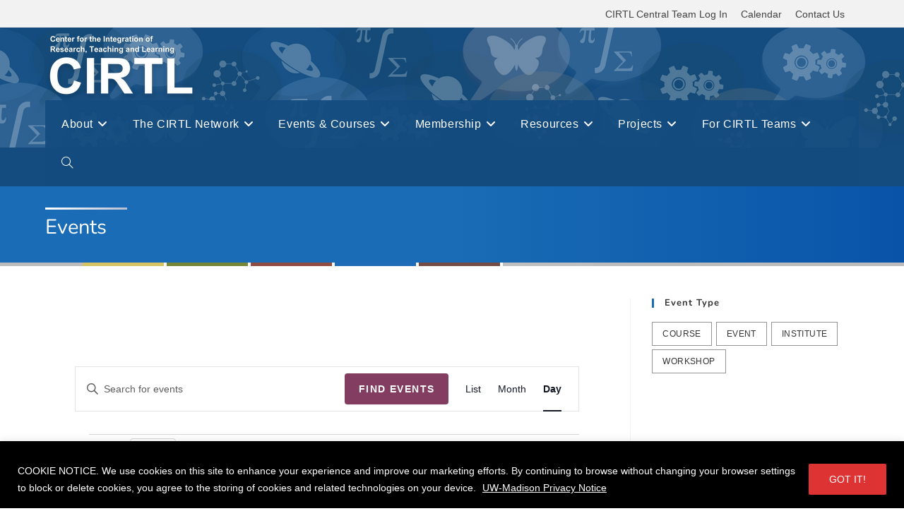

--- FILE ---
content_type: text/html; charset=UTF-8
request_url: https://cirtl.net/events/2023-01-30/
body_size: 186229
content:

<!DOCTYPE html>
<html class="html" lang="en-US"itemscope="itemscope" itemtype="https://schema.org/WebPage">
<head>
	<meta charset="UTF-8">
	<link rel="profile" href="http://gmpg.org/xfn/11">

	<title>Events for January 30, 2023 &#8211; CIRTL Network</title>
<link rel='stylesheet' id='tribe-events-views-v2-bootstrap-datepicker-styles-css' href='https://cirtl.net/wp-content/plugins/the-events-calendar/vendor/bootstrap-datepicker/css/bootstrap-datepicker.standalone.min.css?ver=6.15.14' media='all' />
<link rel='stylesheet' id='tec-variables-skeleton-css' href='https://cirtl.net/wp-content/plugins/the-events-calendar/common/build/css/variables-skeleton.css?ver=6.10.1' media='all' />
<link rel='stylesheet' id='tribe-common-skeleton-style-css' href='https://cirtl.net/wp-content/plugins/the-events-calendar/common/build/css/common-skeleton.css?ver=6.10.1' media='all' />
<link rel='stylesheet' id='tribe-tooltipster-css-css' href='https://cirtl.net/wp-content/plugins/the-events-calendar/common/vendor/tooltipster/tooltipster.bundle.min.css?ver=6.10.1' media='all' />
<link rel='stylesheet' id='tribe-events-views-v2-skeleton-css' href='https://cirtl.net/wp-content/plugins/the-events-calendar/build/css/views-skeleton.css?ver=6.15.14' media='all' />
<link rel='stylesheet' id='tec-variables-full-css' href='https://cirtl.net/wp-content/plugins/the-events-calendar/common/build/css/variables-full.css?ver=6.10.1' media='all' />
<link rel='stylesheet' id='tribe-common-full-style-css' href='https://cirtl.net/wp-content/plugins/the-events-calendar/common/build/css/common-full.css?ver=6.10.1' media='all' />
<link rel='stylesheet' id='tribe-events-views-v2-full-css' href='https://cirtl.net/wp-content/plugins/the-events-calendar/build/css/views-full.css?ver=6.15.14' media='all' />
<link rel='stylesheet' id='tribe-events-views-v2-print-css' href='https://cirtl.net/wp-content/plugins/the-events-calendar/build/css/views-print.css?ver=6.15.14' media='print' />
<link rel='stylesheet' id='tribe-events-pro-views-v2-print-css' href='https://cirtl.net/wp-content/plugins/events-calendar-pro/build/css/views-print.css?ver=7.7.12' media='print' />
<meta name='robots' content='max-image-preview:large' />
<meta name="viewport" content="width=device-width, initial-scale=1"><link rel="alternate" type="application/rss+xml" title="CIRTL Network &raquo; Feed" href="https://cirtl.net/feed/" />
<link rel="alternate" type="application/rss+xml" title="CIRTL Network &raquo; Comments Feed" href="https://cirtl.net/comments/feed/" />
<link rel="alternate" type="text/calendar" title="CIRTL Network &raquo; iCal Feed" href="https://cirtl.net/events/2026-01-23/?ical=1/" />
<link rel="alternate" type="application/rss+xml" title="CIRTL Network &raquo; Events Feed" href="https://cirtl.net/events/feed/" />
		<!-- This site uses the Google Analytics by MonsterInsights plugin v9.11.1 - Using Analytics tracking - https://www.monsterinsights.com/ -->
							<script src="//www.googletagmanager.com/gtag/js?id=G-XXMZYBL80H"  data-cfasync="false" data-wpfc-render="false" async></script>
			<script data-cfasync="false" data-wpfc-render="false">
				var mi_version = '9.11.1';
				var mi_track_user = true;
				var mi_no_track_reason = '';
								var MonsterInsightsDefaultLocations = {"page_location":"https:\/\/cirtl.net\/events\/2023-01-30\/"};
								if ( typeof MonsterInsightsPrivacyGuardFilter === 'function' ) {
					var MonsterInsightsLocations = (typeof MonsterInsightsExcludeQuery === 'object') ? MonsterInsightsPrivacyGuardFilter( MonsterInsightsExcludeQuery ) : MonsterInsightsPrivacyGuardFilter( MonsterInsightsDefaultLocations );
				} else {
					var MonsterInsightsLocations = (typeof MonsterInsightsExcludeQuery === 'object') ? MonsterInsightsExcludeQuery : MonsterInsightsDefaultLocations;
				}

								var disableStrs = [
										'ga-disable-G-XXMZYBL80H',
									];

				/* Function to detect opted out users */
				function __gtagTrackerIsOptedOut() {
					for (var index = 0; index < disableStrs.length; index++) {
						if (document.cookie.indexOf(disableStrs[index] + '=true') > -1) {
							return true;
						}
					}

					return false;
				}

				/* Disable tracking if the opt-out cookie exists. */
				if (__gtagTrackerIsOptedOut()) {
					for (var index = 0; index < disableStrs.length; index++) {
						window[disableStrs[index]] = true;
					}
				}

				/* Opt-out function */
				function __gtagTrackerOptout() {
					for (var index = 0; index < disableStrs.length; index++) {
						document.cookie = disableStrs[index] + '=true; expires=Thu, 31 Dec 2099 23:59:59 UTC; path=/';
						window[disableStrs[index]] = true;
					}
				}

				if ('undefined' === typeof gaOptout) {
					function gaOptout() {
						__gtagTrackerOptout();
					}
				}
								window.dataLayer = window.dataLayer || [];

				window.MonsterInsightsDualTracker = {
					helpers: {},
					trackers: {},
				};
				if (mi_track_user) {
					function __gtagDataLayer() {
						dataLayer.push(arguments);
					}

					function __gtagTracker(type, name, parameters) {
						if (!parameters) {
							parameters = {};
						}

						if (parameters.send_to) {
							__gtagDataLayer.apply(null, arguments);
							return;
						}

						if (type === 'event') {
														parameters.send_to = monsterinsights_frontend.v4_id;
							var hookName = name;
							if (typeof parameters['event_category'] !== 'undefined') {
								hookName = parameters['event_category'] + ':' + name;
							}

							if (typeof MonsterInsightsDualTracker.trackers[hookName] !== 'undefined') {
								MonsterInsightsDualTracker.trackers[hookName](parameters);
							} else {
								__gtagDataLayer('event', name, parameters);
							}
							
						} else {
							__gtagDataLayer.apply(null, arguments);
						}
					}

					__gtagTracker('js', new Date());
					__gtagTracker('set', {
						'developer_id.dZGIzZG': true,
											});
					if ( MonsterInsightsLocations.page_location ) {
						__gtagTracker('set', MonsterInsightsLocations);
					}
										__gtagTracker('config', 'G-XXMZYBL80H', {"forceSSL":"true","anonymize_ip":"true","link_attribution":"true"} );
										window.gtag = __gtagTracker;										(function () {
						/* https://developers.google.com/analytics/devguides/collection/analyticsjs/ */
						/* ga and __gaTracker compatibility shim. */
						var noopfn = function () {
							return null;
						};
						var newtracker = function () {
							return new Tracker();
						};
						var Tracker = function () {
							return null;
						};
						var p = Tracker.prototype;
						p.get = noopfn;
						p.set = noopfn;
						p.send = function () {
							var args = Array.prototype.slice.call(arguments);
							args.unshift('send');
							__gaTracker.apply(null, args);
						};
						var __gaTracker = function () {
							var len = arguments.length;
							if (len === 0) {
								return;
							}
							var f = arguments[len - 1];
							if (typeof f !== 'object' || f === null || typeof f.hitCallback !== 'function') {
								if ('send' === arguments[0]) {
									var hitConverted, hitObject = false, action;
									if ('event' === arguments[1]) {
										if ('undefined' !== typeof arguments[3]) {
											hitObject = {
												'eventAction': arguments[3],
												'eventCategory': arguments[2],
												'eventLabel': arguments[4],
												'value': arguments[5] ? arguments[5] : 1,
											}
										}
									}
									if ('pageview' === arguments[1]) {
										if ('undefined' !== typeof arguments[2]) {
											hitObject = {
												'eventAction': 'page_view',
												'page_path': arguments[2],
											}
										}
									}
									if (typeof arguments[2] === 'object') {
										hitObject = arguments[2];
									}
									if (typeof arguments[5] === 'object') {
										Object.assign(hitObject, arguments[5]);
									}
									if ('undefined' !== typeof arguments[1].hitType) {
										hitObject = arguments[1];
										if ('pageview' === hitObject.hitType) {
											hitObject.eventAction = 'page_view';
										}
									}
									if (hitObject) {
										action = 'timing' === arguments[1].hitType ? 'timing_complete' : hitObject.eventAction;
										hitConverted = mapArgs(hitObject);
										__gtagTracker('event', action, hitConverted);
									}
								}
								return;
							}

							function mapArgs(args) {
								var arg, hit = {};
								var gaMap = {
									'eventCategory': 'event_category',
									'eventAction': 'event_action',
									'eventLabel': 'event_label',
									'eventValue': 'event_value',
									'nonInteraction': 'non_interaction',
									'timingCategory': 'event_category',
									'timingVar': 'name',
									'timingValue': 'value',
									'timingLabel': 'event_label',
									'page': 'page_path',
									'location': 'page_location',
									'title': 'page_title',
									'referrer' : 'page_referrer',
								};
								for (arg in args) {
																		if (!(!args.hasOwnProperty(arg) || !gaMap.hasOwnProperty(arg))) {
										hit[gaMap[arg]] = args[arg];
									} else {
										hit[arg] = args[arg];
									}
								}
								return hit;
							}

							try {
								f.hitCallback();
							} catch (ex) {
							}
						};
						__gaTracker.create = newtracker;
						__gaTracker.getByName = newtracker;
						__gaTracker.getAll = function () {
							return [];
						};
						__gaTracker.remove = noopfn;
						__gaTracker.loaded = true;
						window['__gaTracker'] = __gaTracker;
					})();
									} else {
										console.log("");
					(function () {
						function __gtagTracker() {
							return null;
						}

						window['__gtagTracker'] = __gtagTracker;
						window['gtag'] = __gtagTracker;
					})();
									}
			</script>
							<!-- / Google Analytics by MonsterInsights -->
		<style id='wp-img-auto-sizes-contain-inline-css'>
img:is([sizes=auto i],[sizes^="auto," i]){contain-intrinsic-size:3000px 1500px}
/*# sourceURL=wp-img-auto-sizes-contain-inline-css */
</style>
<link rel='stylesheet' id='tribe-events-virtual-skeleton-css' href='https://cirtl.net/wp-content/plugins/events-calendar-pro/build/css/events-virtual-skeleton.css?ver=7.7.12' media='all' />
<link rel='stylesheet' id='tribe-events-virtual-full-css' href='https://cirtl.net/wp-content/plugins/events-calendar-pro/build/css/events-virtual-full.css?ver=7.7.12' media='all' />
<link rel='stylesheet' id='tec-events-pro-single-css' href='https://cirtl.net/wp-content/plugins/events-calendar-pro/build/css/events-single.css?ver=7.7.12' media='all' />
<link rel='stylesheet' id='tribe-events-pro-mini-calendar-block-styles-css' href='https://cirtl.net/wp-content/plugins/events-calendar-pro/build/css/tribe-events-pro-mini-calendar-block.css?ver=7.7.12' media='all' />
<link rel='stylesheet' id='wp-block-library-css' href='https://cirtl.net/wp-includes/css/dist/block-library/style.min.css?ver=6.9' media='all' />
<style id='wp-block-library-theme-inline-css'>
.wp-block-audio :where(figcaption){color:#555;font-size:13px;text-align:center}.is-dark-theme .wp-block-audio :where(figcaption){color:#ffffffa6}.wp-block-audio{margin:0 0 1em}.wp-block-code{border:1px solid #ccc;border-radius:4px;font-family:Menlo,Consolas,monaco,monospace;padding:.8em 1em}.wp-block-embed :where(figcaption){color:#555;font-size:13px;text-align:center}.is-dark-theme .wp-block-embed :where(figcaption){color:#ffffffa6}.wp-block-embed{margin:0 0 1em}.blocks-gallery-caption{color:#555;font-size:13px;text-align:center}.is-dark-theme .blocks-gallery-caption{color:#ffffffa6}:root :where(.wp-block-image figcaption){color:#555;font-size:13px;text-align:center}.is-dark-theme :root :where(.wp-block-image figcaption){color:#ffffffa6}.wp-block-image{margin:0 0 1em}.wp-block-pullquote{border-bottom:4px solid;border-top:4px solid;color:currentColor;margin-bottom:1.75em}.wp-block-pullquote :where(cite),.wp-block-pullquote :where(footer),.wp-block-pullquote__citation{color:currentColor;font-size:.8125em;font-style:normal;text-transform:uppercase}.wp-block-quote{border-left:.25em solid;margin:0 0 1.75em;padding-left:1em}.wp-block-quote cite,.wp-block-quote footer{color:currentColor;font-size:.8125em;font-style:normal;position:relative}.wp-block-quote:where(.has-text-align-right){border-left:none;border-right:.25em solid;padding-left:0;padding-right:1em}.wp-block-quote:where(.has-text-align-center){border:none;padding-left:0}.wp-block-quote.is-large,.wp-block-quote.is-style-large,.wp-block-quote:where(.is-style-plain){border:none}.wp-block-search .wp-block-search__label{font-weight:700}.wp-block-search__button{border:1px solid #ccc;padding:.375em .625em}:where(.wp-block-group.has-background){padding:1.25em 2.375em}.wp-block-separator.has-css-opacity{opacity:.4}.wp-block-separator{border:none;border-bottom:2px solid;margin-left:auto;margin-right:auto}.wp-block-separator.has-alpha-channel-opacity{opacity:1}.wp-block-separator:not(.is-style-wide):not(.is-style-dots){width:100px}.wp-block-separator.has-background:not(.is-style-dots){border-bottom:none;height:1px}.wp-block-separator.has-background:not(.is-style-wide):not(.is-style-dots){height:2px}.wp-block-table{margin:0 0 1em}.wp-block-table td,.wp-block-table th{word-break:normal}.wp-block-table :where(figcaption){color:#555;font-size:13px;text-align:center}.is-dark-theme .wp-block-table :where(figcaption){color:#ffffffa6}.wp-block-video :where(figcaption){color:#555;font-size:13px;text-align:center}.is-dark-theme .wp-block-video :where(figcaption){color:#ffffffa6}.wp-block-video{margin:0 0 1em}:root :where(.wp-block-template-part.has-background){margin-bottom:0;margin-top:0;padding:1.25em 2.375em}
/*# sourceURL=/wp-includes/css/dist/block-library/theme.min.css */
</style>
<style id='classic-theme-styles-inline-css'>
/*! This file is auto-generated */
.wp-block-button__link{color:#fff;background-color:#32373c;border-radius:9999px;box-shadow:none;text-decoration:none;padding:calc(.667em + 2px) calc(1.333em + 2px);font-size:1.125em}.wp-block-file__button{background:#32373c;color:#fff;text-decoration:none}
/*# sourceURL=/wp-includes/css/classic-themes.min.css */
</style>
<style id='global-styles-inline-css'>
:root{--wp--preset--aspect-ratio--square: 1;--wp--preset--aspect-ratio--4-3: 4/3;--wp--preset--aspect-ratio--3-4: 3/4;--wp--preset--aspect-ratio--3-2: 3/2;--wp--preset--aspect-ratio--2-3: 2/3;--wp--preset--aspect-ratio--16-9: 16/9;--wp--preset--aspect-ratio--9-16: 9/16;--wp--preset--color--black: #000000;--wp--preset--color--cyan-bluish-gray: #abb8c3;--wp--preset--color--white: #ffffff;--wp--preset--color--pale-pink: #f78da7;--wp--preset--color--vivid-red: #cf2e2e;--wp--preset--color--luminous-vivid-orange: #ff6900;--wp--preset--color--luminous-vivid-amber: #fcb900;--wp--preset--color--light-green-cyan: #7bdcb5;--wp--preset--color--vivid-green-cyan: #00d084;--wp--preset--color--pale-cyan-blue: #8ed1fc;--wp--preset--color--vivid-cyan-blue: #0693e3;--wp--preset--color--vivid-purple: #9b51e0;--wp--preset--gradient--vivid-cyan-blue-to-vivid-purple: linear-gradient(135deg,rgb(6,147,227) 0%,rgb(155,81,224) 100%);--wp--preset--gradient--light-green-cyan-to-vivid-green-cyan: linear-gradient(135deg,rgb(122,220,180) 0%,rgb(0,208,130) 100%);--wp--preset--gradient--luminous-vivid-amber-to-luminous-vivid-orange: linear-gradient(135deg,rgb(252,185,0) 0%,rgb(255,105,0) 100%);--wp--preset--gradient--luminous-vivid-orange-to-vivid-red: linear-gradient(135deg,rgb(255,105,0) 0%,rgb(207,46,46) 100%);--wp--preset--gradient--very-light-gray-to-cyan-bluish-gray: linear-gradient(135deg,rgb(238,238,238) 0%,rgb(169,184,195) 100%);--wp--preset--gradient--cool-to-warm-spectrum: linear-gradient(135deg,rgb(74,234,220) 0%,rgb(151,120,209) 20%,rgb(207,42,186) 40%,rgb(238,44,130) 60%,rgb(251,105,98) 80%,rgb(254,248,76) 100%);--wp--preset--gradient--blush-light-purple: linear-gradient(135deg,rgb(255,206,236) 0%,rgb(152,150,240) 100%);--wp--preset--gradient--blush-bordeaux: linear-gradient(135deg,rgb(254,205,165) 0%,rgb(254,45,45) 50%,rgb(107,0,62) 100%);--wp--preset--gradient--luminous-dusk: linear-gradient(135deg,rgb(255,203,112) 0%,rgb(199,81,192) 50%,rgb(65,88,208) 100%);--wp--preset--gradient--pale-ocean: linear-gradient(135deg,rgb(255,245,203) 0%,rgb(182,227,212) 50%,rgb(51,167,181) 100%);--wp--preset--gradient--electric-grass: linear-gradient(135deg,rgb(202,248,128) 0%,rgb(113,206,126) 100%);--wp--preset--gradient--midnight: linear-gradient(135deg,rgb(2,3,129) 0%,rgb(40,116,252) 100%);--wp--preset--font-size--small: 13px;--wp--preset--font-size--medium: 20px;--wp--preset--font-size--large: 36px;--wp--preset--font-size--x-large: 42px;--wp--preset--spacing--20: 0.44rem;--wp--preset--spacing--30: 0.67rem;--wp--preset--spacing--40: 1rem;--wp--preset--spacing--50: 1.5rem;--wp--preset--spacing--60: 2.25rem;--wp--preset--spacing--70: 3.38rem;--wp--preset--spacing--80: 5.06rem;--wp--preset--shadow--natural: 6px 6px 9px rgba(0, 0, 0, 0.2);--wp--preset--shadow--deep: 12px 12px 50px rgba(0, 0, 0, 0.4);--wp--preset--shadow--sharp: 6px 6px 0px rgba(0, 0, 0, 0.2);--wp--preset--shadow--outlined: 6px 6px 0px -3px rgb(255, 255, 255), 6px 6px rgb(0, 0, 0);--wp--preset--shadow--crisp: 6px 6px 0px rgb(0, 0, 0);}:where(.is-layout-flex){gap: 0.5em;}:where(.is-layout-grid){gap: 0.5em;}body .is-layout-flex{display: flex;}.is-layout-flex{flex-wrap: wrap;align-items: center;}.is-layout-flex > :is(*, div){margin: 0;}body .is-layout-grid{display: grid;}.is-layout-grid > :is(*, div){margin: 0;}:where(.wp-block-columns.is-layout-flex){gap: 2em;}:where(.wp-block-columns.is-layout-grid){gap: 2em;}:where(.wp-block-post-template.is-layout-flex){gap: 1.25em;}:where(.wp-block-post-template.is-layout-grid){gap: 1.25em;}.has-black-color{color: var(--wp--preset--color--black) !important;}.has-cyan-bluish-gray-color{color: var(--wp--preset--color--cyan-bluish-gray) !important;}.has-white-color{color: var(--wp--preset--color--white) !important;}.has-pale-pink-color{color: var(--wp--preset--color--pale-pink) !important;}.has-vivid-red-color{color: var(--wp--preset--color--vivid-red) !important;}.has-luminous-vivid-orange-color{color: var(--wp--preset--color--luminous-vivid-orange) !important;}.has-luminous-vivid-amber-color{color: var(--wp--preset--color--luminous-vivid-amber) !important;}.has-light-green-cyan-color{color: var(--wp--preset--color--light-green-cyan) !important;}.has-vivid-green-cyan-color{color: var(--wp--preset--color--vivid-green-cyan) !important;}.has-pale-cyan-blue-color{color: var(--wp--preset--color--pale-cyan-blue) !important;}.has-vivid-cyan-blue-color{color: var(--wp--preset--color--vivid-cyan-blue) !important;}.has-vivid-purple-color{color: var(--wp--preset--color--vivid-purple) !important;}.has-black-background-color{background-color: var(--wp--preset--color--black) !important;}.has-cyan-bluish-gray-background-color{background-color: var(--wp--preset--color--cyan-bluish-gray) !important;}.has-white-background-color{background-color: var(--wp--preset--color--white) !important;}.has-pale-pink-background-color{background-color: var(--wp--preset--color--pale-pink) !important;}.has-vivid-red-background-color{background-color: var(--wp--preset--color--vivid-red) !important;}.has-luminous-vivid-orange-background-color{background-color: var(--wp--preset--color--luminous-vivid-orange) !important;}.has-luminous-vivid-amber-background-color{background-color: var(--wp--preset--color--luminous-vivid-amber) !important;}.has-light-green-cyan-background-color{background-color: var(--wp--preset--color--light-green-cyan) !important;}.has-vivid-green-cyan-background-color{background-color: var(--wp--preset--color--vivid-green-cyan) !important;}.has-pale-cyan-blue-background-color{background-color: var(--wp--preset--color--pale-cyan-blue) !important;}.has-vivid-cyan-blue-background-color{background-color: var(--wp--preset--color--vivid-cyan-blue) !important;}.has-vivid-purple-background-color{background-color: var(--wp--preset--color--vivid-purple) !important;}.has-black-border-color{border-color: var(--wp--preset--color--black) !important;}.has-cyan-bluish-gray-border-color{border-color: var(--wp--preset--color--cyan-bluish-gray) !important;}.has-white-border-color{border-color: var(--wp--preset--color--white) !important;}.has-pale-pink-border-color{border-color: var(--wp--preset--color--pale-pink) !important;}.has-vivid-red-border-color{border-color: var(--wp--preset--color--vivid-red) !important;}.has-luminous-vivid-orange-border-color{border-color: var(--wp--preset--color--luminous-vivid-orange) !important;}.has-luminous-vivid-amber-border-color{border-color: var(--wp--preset--color--luminous-vivid-amber) !important;}.has-light-green-cyan-border-color{border-color: var(--wp--preset--color--light-green-cyan) !important;}.has-vivid-green-cyan-border-color{border-color: var(--wp--preset--color--vivid-green-cyan) !important;}.has-pale-cyan-blue-border-color{border-color: var(--wp--preset--color--pale-cyan-blue) !important;}.has-vivid-cyan-blue-border-color{border-color: var(--wp--preset--color--vivid-cyan-blue) !important;}.has-vivid-purple-border-color{border-color: var(--wp--preset--color--vivid-purple) !important;}.has-vivid-cyan-blue-to-vivid-purple-gradient-background{background: var(--wp--preset--gradient--vivid-cyan-blue-to-vivid-purple) !important;}.has-light-green-cyan-to-vivid-green-cyan-gradient-background{background: var(--wp--preset--gradient--light-green-cyan-to-vivid-green-cyan) !important;}.has-luminous-vivid-amber-to-luminous-vivid-orange-gradient-background{background: var(--wp--preset--gradient--luminous-vivid-amber-to-luminous-vivid-orange) !important;}.has-luminous-vivid-orange-to-vivid-red-gradient-background{background: var(--wp--preset--gradient--luminous-vivid-orange-to-vivid-red) !important;}.has-very-light-gray-to-cyan-bluish-gray-gradient-background{background: var(--wp--preset--gradient--very-light-gray-to-cyan-bluish-gray) !important;}.has-cool-to-warm-spectrum-gradient-background{background: var(--wp--preset--gradient--cool-to-warm-spectrum) !important;}.has-blush-light-purple-gradient-background{background: var(--wp--preset--gradient--blush-light-purple) !important;}.has-blush-bordeaux-gradient-background{background: var(--wp--preset--gradient--blush-bordeaux) !important;}.has-luminous-dusk-gradient-background{background: var(--wp--preset--gradient--luminous-dusk) !important;}.has-pale-ocean-gradient-background{background: var(--wp--preset--gradient--pale-ocean) !important;}.has-electric-grass-gradient-background{background: var(--wp--preset--gradient--electric-grass) !important;}.has-midnight-gradient-background{background: var(--wp--preset--gradient--midnight) !important;}.has-small-font-size{font-size: var(--wp--preset--font-size--small) !important;}.has-medium-font-size{font-size: var(--wp--preset--font-size--medium) !important;}.has-large-font-size{font-size: var(--wp--preset--font-size--large) !important;}.has-x-large-font-size{font-size: var(--wp--preset--font-size--x-large) !important;}
:where(.wp-block-post-template.is-layout-flex){gap: 1.25em;}:where(.wp-block-post-template.is-layout-grid){gap: 1.25em;}
:where(.wp-block-term-template.is-layout-flex){gap: 1.25em;}:where(.wp-block-term-template.is-layout-grid){gap: 1.25em;}
:where(.wp-block-columns.is-layout-flex){gap: 2em;}:where(.wp-block-columns.is-layout-grid){gap: 2em;}
:root :where(.wp-block-pullquote){font-size: 1.5em;line-height: 1.6;}
/*# sourceURL=global-styles-inline-css */
</style>
<link rel='stylesheet' id='tribe-events-v2-single-skeleton-css' href='https://cirtl.net/wp-content/plugins/the-events-calendar/build/css/tribe-events-single-skeleton.css?ver=6.15.14' media='all' />
<link rel='stylesheet' id='tribe-events-v2-single-skeleton-full-css' href='https://cirtl.net/wp-content/plugins/the-events-calendar/build/css/tribe-events-single-full.css?ver=6.15.14' media='all' />
<link rel='stylesheet' id='tec-events-elementor-widgets-base-styles-css' href='https://cirtl.net/wp-content/plugins/the-events-calendar/build/css/integrations/plugins/elementor/widgets/widget-base.css?ver=6.15.14' media='all' />
<link rel='stylesheet' id='font-awesome-css' href='https://cirtl.net/wp-content/themes/oceanwp/assets/fonts/fontawesome/css/all.min.css?ver=6.7.2' media='all' />
<link rel='stylesheet' id='simple-line-icons-css' href='https://cirtl.net/wp-content/themes/oceanwp/assets/css/third/simple-line-icons.min.css?ver=2.4.0' media='all' />
<link rel='stylesheet' id='oceanwp-style-css' href='https://cirtl.net/wp-content/themes/oceanwp/assets/css/style.min.css?ver=1.7.3.1575919122' media='all' />
<link rel='stylesheet' id='oceanwp-google-font-nunito-css' href='https://cirtl.net/wp-content/uploads/oceanwp-webfonts-css/95f298ee457c4c1b7e0f30d7ef8b03f7.css?ver=6.9' media='all' />
<link rel='stylesheet' id='elementor-frontend-css' href='https://cirtl.net/wp-content/plugins/elementor/assets/css/frontend.min.css?ver=3.34.1' media='all' />
<link rel='stylesheet' id='eael-general-css' href='https://cirtl.net/wp-content/plugins/essential-addons-for-elementor-lite/assets/front-end/css/view/general.min.css?ver=6.5.7' media='all' />
<link rel='stylesheet' id='oe-widgets-style-css' href='https://cirtl.net/wp-content/plugins/ocean-extra/assets/css/widgets.css?ver=6.9' media='all' />
<script id="cookie-law-info-js-extra">
var _ckyConfig = {"_ipData":[],"_assetsURL":"https://cirtl.net/wp-content/plugins/cookie-law-info/lite/frontend/images/","_publicURL":"https://cirtl.net","_expiry":"365","_categories":[{"name":"Necessary","slug":"necessary","isNecessary":true,"ccpaDoNotSell":true,"cookies":[],"active":true,"defaultConsent":{"gdpr":true,"ccpa":true}},{"name":"Functional","slug":"functional","isNecessary":false,"ccpaDoNotSell":true,"cookies":[],"active":true,"defaultConsent":{"gdpr":false,"ccpa":false}},{"name":"Analytics","slug":"analytics","isNecessary":false,"ccpaDoNotSell":true,"cookies":[],"active":true,"defaultConsent":{"gdpr":false,"ccpa":false}},{"name":"Performance","slug":"performance","isNecessary":false,"ccpaDoNotSell":true,"cookies":[],"active":true,"defaultConsent":{"gdpr":false,"ccpa":false}},{"name":"Advertisement","slug":"advertisement","isNecessary":false,"ccpaDoNotSell":true,"cookies":[],"active":true,"defaultConsent":{"gdpr":false,"ccpa":false}}],"_activeLaw":"gdpr","_rootDomain":"","_block":"1","_showBanner":"1","_bannerConfig":{"settings":{"type":"banner","preferenceCenterType":"popup","position":"bottom","applicableLaw":"gdpr"},"behaviours":{"reloadBannerOnAccept":false,"loadAnalyticsByDefault":false,"animations":{"onLoad":"animate","onHide":"sticky"}},"config":{"revisitConsent":{"status":false,"tag":"revisit-consent","position":"bottom-right","meta":{"url":"#"},"styles":{"background-color":"#0056A7"},"elements":{"title":{"type":"text","tag":"revisit-consent-title","status":true,"styles":{"color":"#0056a7"}}}},"preferenceCenter":{"toggle":{"status":true,"tag":"detail-category-toggle","type":"toggle","states":{"active":{"styles":{"background-color":"#1863DC"}},"inactive":{"styles":{"background-color":"#D0D5D2"}}}}},"categoryPreview":{"status":false,"toggle":{"status":true,"tag":"detail-category-preview-toggle","type":"toggle","states":{"active":{"styles":{"background-color":"#1863DC"}},"inactive":{"styles":{"background-color":"#D0D5D2"}}}}},"videoPlaceholder":{"status":true,"styles":{"background-color":"#000000","border-color":"#000000","color":"#ffffff"}},"readMore":{"status":true,"tag":"readmore-button","type":"link","meta":{"noFollow":true,"newTab":true},"styles":{"color":"#ffffff","background-color":"transparent","border-color":"transparent"}},"showMore":{"status":true,"tag":"show-desc-button","type":"button","styles":{"color":"#1863DC"}},"showLess":{"status":true,"tag":"hide-desc-button","type":"button","styles":{"color":"#1863DC"}},"alwaysActive":{"status":true,"tag":"always-active","styles":{"color":"#008000"}},"manualLinks":{"status":true,"tag":"manual-links","type":"link","styles":{"color":"#1863DC"}},"auditTable":{"status":true},"optOption":{"status":true,"toggle":{"status":true,"tag":"optout-option-toggle","type":"toggle","states":{"active":{"styles":{"background-color":"#1863dc"}},"inactive":{"styles":{"background-color":"#FFFFFF"}}}}}}},"_version":"3.3.9.1","_logConsent":"1","_tags":[{"tag":"accept-button","styles":{"color":"#fff","background-color":"#dd3333","border-color":"#dd3333"}},{"tag":"reject-button","styles":{"color":"#fff","background-color":"#000","border-color":"#000"}},{"tag":"settings-button","styles":{"color":"#62a329","background-color":"#000","border-color":"#000"}},{"tag":"readmore-button","styles":{"color":"#ffffff","background-color":"transparent","border-color":"transparent"}},{"tag":"donotsell-button","styles":{"color":"#333333","background-color":"","border-color":""}},{"tag":"show-desc-button","styles":{"color":"#1863DC"}},{"tag":"hide-desc-button","styles":{"color":"#1863DC"}},{"tag":"cky-always-active","styles":[]},{"tag":"cky-link","styles":[]},{"tag":"accept-button","styles":{"color":"#fff","background-color":"#dd3333","border-color":"#dd3333"}},{"tag":"revisit-consent","styles":{"background-color":"#0056A7"}}],"_shortCodes":[{"key":"cky_readmore","content":"\u003Ca href=\"https://www.wisc.edu/privacy-notice/\" class=\"cky-policy\" aria-label=\"UW-Madison Privacy Notice\" target=\"_blank\" rel=\"noopener\" data-cky-tag=\"readmore-button\"\u003EUW-Madison Privacy Notice\u003C/a\u003E","tag":"readmore-button","status":true,"attributes":{"rel":"nofollow","target":"_blank"}},{"key":"cky_show_desc","content":"\u003Cbutton class=\"cky-show-desc-btn\" data-cky-tag=\"show-desc-button\" aria-label=\"Show more\"\u003EShow more\u003C/button\u003E","tag":"show-desc-button","status":true,"attributes":[]},{"key":"cky_hide_desc","content":"\u003Cbutton class=\"cky-show-desc-btn\" data-cky-tag=\"hide-desc-button\" aria-label=\"Show less\"\u003EShow less\u003C/button\u003E","tag":"hide-desc-button","status":true,"attributes":[]},{"key":"cky_optout_show_desc","content":"[cky_optout_show_desc]","tag":"optout-show-desc-button","status":true,"attributes":[]},{"key":"cky_optout_hide_desc","content":"[cky_optout_hide_desc]","tag":"optout-hide-desc-button","status":true,"attributes":[]},{"key":"cky_category_toggle_label","content":"[cky_{{status}}_category_label] [cky_preference_{{category_slug}}_title]","tag":"","status":true,"attributes":[]},{"key":"cky_enable_category_label","content":"Enable","tag":"","status":true,"attributes":[]},{"key":"cky_disable_category_label","content":"Disable","tag":"","status":true,"attributes":[]},{"key":"cky_video_placeholder","content":"\u003Cdiv class=\"video-placeholder-normal\" data-cky-tag=\"video-placeholder\" id=\"[UNIQUEID]\"\u003E\u003Cp class=\"video-placeholder-text-normal\" data-cky-tag=\"placeholder-title\"\u003EPlease accept cookies to access this content\u003C/p\u003E\u003C/div\u003E","tag":"","status":true,"attributes":[]},{"key":"cky_enable_optout_label","content":"Enable","tag":"","status":true,"attributes":[]},{"key":"cky_disable_optout_label","content":"Disable","tag":"","status":true,"attributes":[]},{"key":"cky_optout_toggle_label","content":"[cky_{{status}}_optout_label] [cky_optout_option_title]","tag":"","status":true,"attributes":[]},{"key":"cky_optout_option_title","content":"Do Not Sell or Share My Personal Information","tag":"","status":true,"attributes":[]},{"key":"cky_optout_close_label","content":"Close","tag":"","status":true,"attributes":[]},{"key":"cky_preference_close_label","content":"Close","tag":"","status":true,"attributes":[]}],"_rtl":"","_language":"en","_providersToBlock":[]};
var _ckyStyles = {"css":".cky-overlay{background: #000000; opacity: 0.4; position: fixed; top: 0; left: 0; width: 100%; height: 100%; z-index: 99999999;}.cky-hide{display: none;}.cky-btn-revisit-wrapper{display: flex; align-items: center; justify-content: center; background: #0056a7; width: 45px; height: 45px; border-radius: 50%; position: fixed; z-index: 999999; cursor: pointer;}.cky-revisit-bottom-left{bottom: 15px; left: 15px;}.cky-revisit-bottom-right{bottom: 15px; right: 15px;}.cky-btn-revisit-wrapper .cky-btn-revisit{display: flex; align-items: center; justify-content: center; background: none; border: none; cursor: pointer; position: relative; margin: 0; padding: 0;}.cky-btn-revisit-wrapper .cky-btn-revisit img{max-width: fit-content; margin: 0; height: 30px; width: 30px;}.cky-revisit-bottom-left:hover::before{content: attr(data-tooltip); position: absolute; background: #4e4b66; color: #ffffff; left: calc(100% + 7px); font-size: 12px; line-height: 16px; width: max-content; padding: 4px 8px; border-radius: 4px;}.cky-revisit-bottom-left:hover::after{position: absolute; content: \"\"; border: 5px solid transparent; left: calc(100% + 2px); border-left-width: 0; border-right-color: #4e4b66;}.cky-revisit-bottom-right:hover::before{content: attr(data-tooltip); position: absolute; background: #4e4b66; color: #ffffff; right: calc(100% + 7px); font-size: 12px; line-height: 16px; width: max-content; padding: 4px 8px; border-radius: 4px;}.cky-revisit-bottom-right:hover::after{position: absolute; content: \"\"; border: 5px solid transparent; right: calc(100% + 2px); border-right-width: 0; border-left-color: #4e4b66;}.cky-revisit-hide{display: none;}.cky-consent-container{position: fixed; width: 100%; box-sizing: border-box; z-index: 9999999;}.cky-consent-container .cky-consent-bar{background: #ffffff; border: 1px solid; padding: 16.5px 24px; box-shadow: 0 -1px 10px 0 #acabab4d;}.cky-banner-bottom{bottom: 0; left: 0;}.cky-banner-top{top: 0; left: 0;}.cky-custom-brand-logo-wrapper .cky-custom-brand-logo{width: 100px; height: auto; margin: 0 0 12px 0;}.cky-notice .cky-title{color: #212121; font-weight: 700; font-size: 18px; line-height: 24px; margin: 0 0 12px 0;}.cky-notice-group{display: flex; justify-content: space-between; align-items: center; font-size: 14px; line-height: 24px; font-weight: 400;}.cky-notice-des *,.cky-preference-content-wrapper *,.cky-accordion-header-des *,.cky-gpc-wrapper .cky-gpc-desc *{font-size: 14px;}.cky-notice-des{color: #212121; font-size: 14px; line-height: 24px; font-weight: 400;}.cky-notice-des img{height: 25px; width: 25px;}.cky-consent-bar .cky-notice-des p,.cky-gpc-wrapper .cky-gpc-desc p,.cky-preference-body-wrapper .cky-preference-content-wrapper p,.cky-accordion-header-wrapper .cky-accordion-header-des p,.cky-cookie-des-table li div:last-child p{color: inherit; margin-top: 0; overflow-wrap: break-word;}.cky-notice-des P:last-child,.cky-preference-content-wrapper p:last-child,.cky-cookie-des-table li div:last-child p:last-child,.cky-gpc-wrapper .cky-gpc-desc p:last-child{margin-bottom: 0;}.cky-notice-des a.cky-policy,.cky-notice-des button.cky-policy{font-size: 14px; color: #1863dc; white-space: nowrap; cursor: pointer; background: transparent; border: 1px solid; text-decoration: underline;}.cky-notice-des button.cky-policy{padding: 0;}.cky-notice-des a.cky-policy:focus-visible,.cky-notice-des button.cky-policy:focus-visible,.cky-preference-content-wrapper .cky-show-desc-btn:focus-visible,.cky-accordion-header .cky-accordion-btn:focus-visible,.cky-preference-header .cky-btn-close:focus-visible,.cky-switch input[type=\"checkbox\"]:focus-visible,.cky-footer-wrapper a:focus-visible,.cky-btn:focus-visible{outline: 2px solid #1863dc; outline-offset: 2px;}.cky-btn:focus:not(:focus-visible),.cky-accordion-header .cky-accordion-btn:focus:not(:focus-visible),.cky-preference-content-wrapper .cky-show-desc-btn:focus:not(:focus-visible),.cky-btn-revisit-wrapper .cky-btn-revisit:focus:not(:focus-visible),.cky-preference-header .cky-btn-close:focus:not(:focus-visible),.cky-consent-bar .cky-banner-btn-close:focus:not(:focus-visible){outline: 0;}button.cky-show-desc-btn:not(:hover):not(:active){color: #1863dc; background: transparent;}button.cky-accordion-btn:not(:hover):not(:active),button.cky-banner-btn-close:not(:hover):not(:active),button.cky-btn-close:not(:hover):not(:active),button.cky-btn-revisit:not(:hover):not(:active){background: transparent;}.cky-consent-bar button:hover,.cky-modal.cky-modal-open button:hover,.cky-consent-bar button:focus,.cky-modal.cky-modal-open button:focus{text-decoration: none;}.cky-notice-btn-wrapper{display: flex; justify-content: center; align-items: center; margin-left: 15px;}.cky-notice-btn-wrapper .cky-btn{text-shadow: none; box-shadow: none;}.cky-btn{font-size: 14px; font-family: inherit; line-height: 24px; padding: 8px 27px; font-weight: 500; margin: 0 8px 0 0; border-radius: 2px; white-space: nowrap; cursor: pointer; text-align: center; text-transform: none; min-height: 0;}.cky-btn:hover{opacity: 0.8;}.cky-btn-customize{color: #1863dc; background: transparent; border: 2px solid #1863dc;}.cky-btn-reject{color: #1863dc; background: transparent; border: 2px solid #1863dc;}.cky-btn-accept{background: #1863dc; color: #ffffff; border: 2px solid #1863dc;}.cky-btn:last-child{margin-right: 0;}@media (max-width: 768px){.cky-notice-group{display: block;}.cky-notice-btn-wrapper{margin-left: 0;}.cky-notice-btn-wrapper .cky-btn{flex: auto; max-width: 100%; margin-top: 10px; white-space: unset;}}@media (max-width: 576px){.cky-notice-btn-wrapper{flex-direction: column;}.cky-custom-brand-logo-wrapper, .cky-notice .cky-title, .cky-notice-des, .cky-notice-btn-wrapper{padding: 0 28px;}.cky-consent-container .cky-consent-bar{padding: 16.5px 0;}.cky-notice-des{max-height: 40vh; overflow-y: scroll;}.cky-notice-btn-wrapper .cky-btn{width: 100%; padding: 8px; margin-right: 0;}.cky-notice-btn-wrapper .cky-btn-accept{order: 1;}.cky-notice-btn-wrapper .cky-btn-reject{order: 3;}.cky-notice-btn-wrapper .cky-btn-customize{order: 2;}}@media (max-height: 480px){.cky-consent-container{max-height: 100vh;overflow-y: scroll}.cky-notice-des{max-height: unset;overflow-y: unset}.cky-preference-center{height: 100vh;overflow: auto !important}.cky-preference-center .cky-preference-body-wrapper{overflow: unset}}@media (max-width: 425px){.cky-custom-brand-logo-wrapper, .cky-notice .cky-title, .cky-notice-des, .cky-notice-btn-wrapper{padding: 0 24px;}.cky-notice-btn-wrapper{flex-direction: column;}.cky-btn{width: 100%; margin: 10px 0 0 0;}.cky-notice-btn-wrapper .cky-btn-customize{order: 2;}.cky-notice-btn-wrapper .cky-btn-reject{order: 3;}.cky-notice-btn-wrapper .cky-btn-accept{order: 1; margin-top: 16px;}}@media (max-width: 352px){.cky-notice .cky-title{font-size: 16px;}.cky-notice-des *{font-size: 12px;}.cky-notice-des, .cky-btn{font-size: 12px;}}.cky-modal.cky-modal-open{display: flex; visibility: visible; -webkit-transform: translate(-50%, -50%); -moz-transform: translate(-50%, -50%); -ms-transform: translate(-50%, -50%); -o-transform: translate(-50%, -50%); transform: translate(-50%, -50%); top: 50%; left: 50%; transition: all 1s ease;}.cky-modal{box-shadow: 0 32px 68px rgba(0, 0, 0, 0.3); margin: 0 auto; position: fixed; max-width: 100%; background: #ffffff; top: 50%; box-sizing: border-box; border-radius: 6px; z-index: 999999999; color: #212121; -webkit-transform: translate(-50%, 100%); -moz-transform: translate(-50%, 100%); -ms-transform: translate(-50%, 100%); -o-transform: translate(-50%, 100%); transform: translate(-50%, 100%); visibility: hidden; transition: all 0s ease;}.cky-preference-center{max-height: 79vh; overflow: hidden; width: 845px; overflow: hidden; flex: 1 1 0; display: flex; flex-direction: column; border-radius: 6px;}.cky-preference-header{display: flex; align-items: center; justify-content: space-between; padding: 22px 24px; border-bottom: 1px solid;}.cky-preference-header .cky-preference-title{font-size: 18px; font-weight: 700; line-height: 24px;}.cky-preference-header .cky-btn-close{margin: 0; cursor: pointer; vertical-align: middle; padding: 0; background: none; border: none; width: 24px; height: 24px; min-height: 0; line-height: 0; text-shadow: none; box-shadow: none;}.cky-preference-header .cky-btn-close img{margin: 0; height: 10px; width: 10px;}.cky-preference-body-wrapper{padding: 0 24px; flex: 1; overflow: auto; box-sizing: border-box;}.cky-preference-content-wrapper,.cky-gpc-wrapper .cky-gpc-desc{font-size: 14px; line-height: 24px; font-weight: 400; padding: 12px 0;}.cky-preference-content-wrapper{border-bottom: 1px solid;}.cky-preference-content-wrapper img{height: 25px; width: 25px;}.cky-preference-content-wrapper .cky-show-desc-btn{font-size: 14px; font-family: inherit; color: #1863dc; text-decoration: none; line-height: 24px; padding: 0; margin: 0; white-space: nowrap; cursor: pointer; background: transparent; border-color: transparent; text-transform: none; min-height: 0; text-shadow: none; box-shadow: none;}.cky-accordion-wrapper{margin-bottom: 10px;}.cky-accordion{border-bottom: 1px solid;}.cky-accordion:last-child{border-bottom: none;}.cky-accordion .cky-accordion-item{display: flex; margin-top: 10px;}.cky-accordion .cky-accordion-body{display: none;}.cky-accordion.cky-accordion-active .cky-accordion-body{display: block; padding: 0 22px; margin-bottom: 16px;}.cky-accordion-header-wrapper{cursor: pointer; width: 100%;}.cky-accordion-item .cky-accordion-header{display: flex; justify-content: space-between; align-items: center;}.cky-accordion-header .cky-accordion-btn{font-size: 16px; font-family: inherit; color: #212121; line-height: 24px; background: none; border: none; font-weight: 700; padding: 0; margin: 0; cursor: pointer; text-transform: none; min-height: 0; text-shadow: none; box-shadow: none;}.cky-accordion-header .cky-always-active{color: #008000; font-weight: 600; line-height: 24px; font-size: 14px;}.cky-accordion-header-des{font-size: 14px; line-height: 24px; margin: 10px 0 16px 0;}.cky-accordion-chevron{margin-right: 22px; position: relative; cursor: pointer;}.cky-accordion-chevron-hide{display: none;}.cky-accordion .cky-accordion-chevron i::before{content: \"\"; position: absolute; border-right: 1.4px solid; border-bottom: 1.4px solid; border-color: inherit; height: 6px; width: 6px; -webkit-transform: rotate(-45deg); -moz-transform: rotate(-45deg); -ms-transform: rotate(-45deg); -o-transform: rotate(-45deg); transform: rotate(-45deg); transition: all 0.2s ease-in-out; top: 8px;}.cky-accordion.cky-accordion-active .cky-accordion-chevron i::before{-webkit-transform: rotate(45deg); -moz-transform: rotate(45deg); -ms-transform: rotate(45deg); -o-transform: rotate(45deg); transform: rotate(45deg);}.cky-audit-table{background: #f4f4f4; border-radius: 6px;}.cky-audit-table .cky-empty-cookies-text{color: inherit; font-size: 12px; line-height: 24px; margin: 0; padding: 10px;}.cky-audit-table .cky-cookie-des-table{font-size: 12px; line-height: 24px; font-weight: normal; padding: 15px 10px; border-bottom: 1px solid; border-bottom-color: inherit; margin: 0;}.cky-audit-table .cky-cookie-des-table:last-child{border-bottom: none;}.cky-audit-table .cky-cookie-des-table li{list-style-type: none; display: flex; padding: 3px 0;}.cky-audit-table .cky-cookie-des-table li:first-child{padding-top: 0;}.cky-cookie-des-table li div:first-child{width: 100px; font-weight: 600; word-break: break-word; word-wrap: break-word;}.cky-cookie-des-table li div:last-child{flex: 1; word-break: break-word; word-wrap: break-word; margin-left: 8px;}.cky-footer-shadow{display: block; width: 100%; height: 40px; background: linear-gradient(180deg, rgba(255, 255, 255, 0) 0%, #ffffff 100%); position: absolute; bottom: calc(100% - 1px);}.cky-footer-wrapper{position: relative;}.cky-prefrence-btn-wrapper{display: flex; flex-wrap: wrap; align-items: center; justify-content: center; padding: 22px 24px; border-top: 1px solid;}.cky-prefrence-btn-wrapper .cky-btn{flex: auto; max-width: 100%; text-shadow: none; box-shadow: none;}.cky-btn-preferences{color: #1863dc; background: transparent; border: 2px solid #1863dc;}.cky-preference-header,.cky-preference-body-wrapper,.cky-preference-content-wrapper,.cky-accordion-wrapper,.cky-accordion,.cky-accordion-wrapper,.cky-footer-wrapper,.cky-prefrence-btn-wrapper{border-color: inherit;}@media (max-width: 845px){.cky-modal{max-width: calc(100% - 16px);}}@media (max-width: 576px){.cky-modal{max-width: 100%;}.cky-preference-center{max-height: 100vh;}.cky-prefrence-btn-wrapper{flex-direction: column;}.cky-accordion.cky-accordion-active .cky-accordion-body{padding-right: 0;}.cky-prefrence-btn-wrapper .cky-btn{width: 100%; margin: 10px 0 0 0;}.cky-prefrence-btn-wrapper .cky-btn-reject{order: 3;}.cky-prefrence-btn-wrapper .cky-btn-accept{order: 1; margin-top: 0;}.cky-prefrence-btn-wrapper .cky-btn-preferences{order: 2;}}@media (max-width: 425px){.cky-accordion-chevron{margin-right: 15px;}.cky-notice-btn-wrapper{margin-top: 0;}.cky-accordion.cky-accordion-active .cky-accordion-body{padding: 0 15px;}}@media (max-width: 352px){.cky-preference-header .cky-preference-title{font-size: 16px;}.cky-preference-header{padding: 16px 24px;}.cky-preference-content-wrapper *, .cky-accordion-header-des *{font-size: 12px;}.cky-preference-content-wrapper, .cky-preference-content-wrapper .cky-show-more, .cky-accordion-header .cky-always-active, .cky-accordion-header-des, .cky-preference-content-wrapper .cky-show-desc-btn, .cky-notice-des a.cky-policy{font-size: 12px;}.cky-accordion-header .cky-accordion-btn{font-size: 14px;}}.cky-switch{display: flex;}.cky-switch input[type=\"checkbox\"]{position: relative; width: 44px; height: 24px; margin: 0; background: #d0d5d2; -webkit-appearance: none; border-radius: 50px; cursor: pointer; outline: 0; border: none; top: 0;}.cky-switch input[type=\"checkbox\"]:checked{background: #1863dc;}.cky-switch input[type=\"checkbox\"]:before{position: absolute; content: \"\"; height: 20px; width: 20px; left: 2px; bottom: 2px; border-radius: 50%; background-color: white; -webkit-transition: 0.4s; transition: 0.4s; margin: 0;}.cky-switch input[type=\"checkbox\"]:after{display: none;}.cky-switch input[type=\"checkbox\"]:checked:before{-webkit-transform: translateX(20px); -ms-transform: translateX(20px); transform: translateX(20px);}@media (max-width: 425px){.cky-switch input[type=\"checkbox\"]{width: 38px; height: 21px;}.cky-switch input[type=\"checkbox\"]:before{height: 17px; width: 17px;}.cky-switch input[type=\"checkbox\"]:checked:before{-webkit-transform: translateX(17px); -ms-transform: translateX(17px); transform: translateX(17px);}}.cky-consent-bar .cky-banner-btn-close{position: absolute; right: 9px; top: 5px; background: none; border: none; cursor: pointer; padding: 0; margin: 0; min-height: 0; line-height: 0; height: 24px; width: 24px; text-shadow: none; box-shadow: none;}.cky-consent-bar .cky-banner-btn-close img{height: 9px; width: 9px; margin: 0;}.cky-notice-btn-wrapper .cky-btn-do-not-sell{font-size: 14px; line-height: 24px; padding: 6px 0; margin: 0; font-weight: 500; background: none; border-radius: 2px; border: none; cursor: pointer; text-align: left; color: #1863dc; background: transparent; border-color: transparent; box-shadow: none; text-shadow: none;}.cky-consent-bar .cky-banner-btn-close:focus-visible,.cky-notice-btn-wrapper .cky-btn-do-not-sell:focus-visible,.cky-opt-out-btn-wrapper .cky-btn:focus-visible,.cky-opt-out-checkbox-wrapper input[type=\"checkbox\"].cky-opt-out-checkbox:focus-visible{outline: 2px solid #1863dc; outline-offset: 2px;}@media (max-width: 768px){.cky-notice-btn-wrapper{margin-left: 0; margin-top: 10px; justify-content: left;}.cky-notice-btn-wrapper .cky-btn-do-not-sell{padding: 0;}}@media (max-width: 352px){.cky-notice-btn-wrapper .cky-btn-do-not-sell, .cky-notice-des a.cky-policy{font-size: 12px;}}.cky-opt-out-wrapper{padding: 12px 0;}.cky-opt-out-wrapper .cky-opt-out-checkbox-wrapper{display: flex; align-items: center;}.cky-opt-out-checkbox-wrapper .cky-opt-out-checkbox-label{font-size: 16px; font-weight: 700; line-height: 24px; margin: 0 0 0 12px; cursor: pointer;}.cky-opt-out-checkbox-wrapper input[type=\"checkbox\"].cky-opt-out-checkbox{background-color: #ffffff; border: 1px solid black; width: 20px; height: 18.5px; margin: 0; -webkit-appearance: none; position: relative; display: flex; align-items: center; justify-content: center; border-radius: 2px; cursor: pointer;}.cky-opt-out-checkbox-wrapper input[type=\"checkbox\"].cky-opt-out-checkbox:checked{background-color: #1863dc; border: none;}.cky-opt-out-checkbox-wrapper input[type=\"checkbox\"].cky-opt-out-checkbox:checked::after{left: 6px; bottom: 4px; width: 7px; height: 13px; border: solid #ffffff; border-width: 0 3px 3px 0; border-radius: 2px; -webkit-transform: rotate(45deg); -ms-transform: rotate(45deg); transform: rotate(45deg); content: \"\"; position: absolute; box-sizing: border-box;}.cky-opt-out-checkbox-wrapper.cky-disabled .cky-opt-out-checkbox-label,.cky-opt-out-checkbox-wrapper.cky-disabled input[type=\"checkbox\"].cky-opt-out-checkbox{cursor: no-drop;}.cky-gpc-wrapper{margin: 0 0 0 32px;}.cky-footer-wrapper .cky-opt-out-btn-wrapper{display: flex; flex-wrap: wrap; align-items: center; justify-content: center; padding: 22px 24px;}.cky-opt-out-btn-wrapper .cky-btn{flex: auto; max-width: 100%; text-shadow: none; box-shadow: none;}.cky-opt-out-btn-wrapper .cky-btn-cancel{border: 1px solid #dedfe0; background: transparent; color: #858585;}.cky-opt-out-btn-wrapper .cky-btn-confirm{background: #1863dc; color: #ffffff; border: 1px solid #1863dc;}@media (max-width: 352px){.cky-opt-out-checkbox-wrapper .cky-opt-out-checkbox-label{font-size: 14px;}.cky-gpc-wrapper .cky-gpc-desc, .cky-gpc-wrapper .cky-gpc-desc *{font-size: 12px;}.cky-opt-out-checkbox-wrapper input[type=\"checkbox\"].cky-opt-out-checkbox{width: 16px; height: 16px;}.cky-opt-out-checkbox-wrapper input[type=\"checkbox\"].cky-opt-out-checkbox:checked::after{left: 5px; bottom: 4px; width: 3px; height: 9px;}.cky-gpc-wrapper{margin: 0 0 0 28px;}}.video-placeholder-youtube{background-size: 100% 100%; background-position: center; background-repeat: no-repeat; background-color: #b2b0b059; position: relative; display: flex; align-items: center; justify-content: center; max-width: 100%;}.video-placeholder-text-youtube{text-align: center; align-items: center; padding: 10px 16px; background-color: #000000cc; color: #ffffff; border: 1px solid; border-radius: 2px; cursor: pointer;}.video-placeholder-normal{background-image: url(\"/wp-content/plugins/cookie-law-info/lite/frontend/images/placeholder.svg\"); background-size: 80px; background-position: center; background-repeat: no-repeat; background-color: #b2b0b059; position: relative; display: flex; align-items: flex-end; justify-content: center; max-width: 100%;}.video-placeholder-text-normal{align-items: center; padding: 10px 16px; text-align: center; border: 1px solid; border-radius: 2px; cursor: pointer;}.cky-rtl{direction: rtl; text-align: right;}.cky-rtl .cky-banner-btn-close{left: 9px; right: auto;}.cky-rtl .cky-notice-btn-wrapper .cky-btn:last-child{margin-right: 8px;}.cky-rtl .cky-notice-btn-wrapper .cky-btn:first-child{margin-right: 0;}.cky-rtl .cky-notice-btn-wrapper{margin-left: 0; margin-right: 15px;}.cky-rtl .cky-prefrence-btn-wrapper .cky-btn{margin-right: 8px;}.cky-rtl .cky-prefrence-btn-wrapper .cky-btn:first-child{margin-right: 0;}.cky-rtl .cky-accordion .cky-accordion-chevron i::before{border: none; border-left: 1.4px solid; border-top: 1.4px solid; left: 12px;}.cky-rtl .cky-accordion.cky-accordion-active .cky-accordion-chevron i::before{-webkit-transform: rotate(-135deg); -moz-transform: rotate(-135deg); -ms-transform: rotate(-135deg); -o-transform: rotate(-135deg); transform: rotate(-135deg);}@media (max-width: 768px){.cky-rtl .cky-notice-btn-wrapper{margin-right: 0;}}@media (max-width: 576px){.cky-rtl .cky-notice-btn-wrapper .cky-btn:last-child{margin-right: 0;}.cky-rtl .cky-prefrence-btn-wrapper .cky-btn{margin-right: 0;}.cky-rtl .cky-accordion.cky-accordion-active .cky-accordion-body{padding: 0 22px 0 0;}}@media (max-width: 425px){.cky-rtl .cky-accordion.cky-accordion-active .cky-accordion-body{padding: 0 15px 0 0;}}.cky-rtl .cky-opt-out-btn-wrapper .cky-btn{margin-right: 12px;}.cky-rtl .cky-opt-out-btn-wrapper .cky-btn:first-child{margin-right: 0;}.cky-rtl .cky-opt-out-checkbox-wrapper .cky-opt-out-checkbox-label{margin: 0 12px 0 0;}"};
//# sourceURL=cookie-law-info-js-extra
</script>
<script src="https://cirtl.net/wp-content/plugins/cookie-law-info/lite/frontend/js/script.min.js?ver=3.3.9.1" id="cookie-law-info-js"></script>
<script src="https://cirtl.net/wp-includes/js/jquery/jquery.min.js?ver=3.7.1" id="jquery-core-js"></script>
<script src="https://cirtl.net/wp-includes/js/jquery/jquery-migrate.min.js?ver=3.4.1" id="jquery-migrate-js"></script>
<script src="https://cirtl.net/wp-content/plugins/the-events-calendar/common/build/js/tribe-common.js?ver=9c44e11f3503a33e9540" id="tribe-common-js"></script>
<script src="https://cirtl.net/wp-content/plugins/the-events-calendar/build/js/views/breakpoints.js?ver=4208de2df2852e0b91ec" id="tribe-events-views-v2-breakpoints-js"></script>
<script src="https://cirtl.net/wp-content/plugins/google-analytics-for-wordpress/assets/js/frontend-gtag.min.js?ver=9.11.1" id="monsterinsights-frontend-script-js" async data-wp-strategy="async"></script>
<script data-cfasync="false" data-wpfc-render="false" id='monsterinsights-frontend-script-js-extra'>var monsterinsights_frontend = {"js_events_tracking":"true","download_extensions":"doc,pdf,ppt,zip,xls,docx,pptx,xlsx","inbound_paths":"[{\"path\":\"\\\/go\\\/\",\"label\":\"affiliate\"},{\"path\":\"\\\/recommend\\\/\",\"label\":\"affiliate\"}]","home_url":"https:\/\/cirtl.net","hash_tracking":"false","v4_id":"G-XXMZYBL80H"};</script>
<link rel="https://api.w.org/" href="https://cirtl.net/wp-json/" /><link rel="EditURI" type="application/rsd+xml" title="RSD" href="https://cirtl.net/xmlrpc.php?rsd" />
<meta name="generator" content="WordPress 6.9" />
<style id="cky-style-inline">[data-cky-tag]{visibility:hidden;}</style><meta name="tec-api-version" content="v1"><meta name="tec-api-origin" content="https://cirtl.net"><link rel="alternate" href="https://cirtl.net/wp-json/tribe/events/v1/" /><meta name="generator" content="Elementor 3.34.1; features: additional_custom_breakpoints; settings: css_print_method-external, google_font-enabled, font_display-auto">
			<style>
				.e-con.e-parent:nth-of-type(n+4):not(.e-lazyloaded):not(.e-no-lazyload),
				.e-con.e-parent:nth-of-type(n+4):not(.e-lazyloaded):not(.e-no-lazyload) * {
					background-image: none !important;
				}
				@media screen and (max-height: 1024px) {
					.e-con.e-parent:nth-of-type(n+3):not(.e-lazyloaded):not(.e-no-lazyload),
					.e-con.e-parent:nth-of-type(n+3):not(.e-lazyloaded):not(.e-no-lazyload) * {
						background-image: none !important;
					}
				}
				@media screen and (max-height: 640px) {
					.e-con.e-parent:nth-of-type(n+2):not(.e-lazyloaded):not(.e-no-lazyload),
					.e-con.e-parent:nth-of-type(n+2):not(.e-lazyloaded):not(.e-no-lazyload) * {
						background-image: none !important;
					}
				}
			</style>
			
<link rel="canonical" id="tec-seo-meta-tag" href="https://cirtl.net/events/2023-01-30/" />
<link rel="icon" href="https://cirtl.net/wp-content/uploads/2022/07/cropped-CIRTL_icon-32x32.png" sizes="32x32" />
<link rel="icon" href="https://cirtl.net/wp-content/uploads/2022/07/cropped-CIRTL_icon-192x192.png" sizes="192x192" />
<link rel="apple-touch-icon" href="https://cirtl.net/wp-content/uploads/2022/07/cropped-CIRTL_icon-180x180.png" />
<meta name="msapplication-TileImage" content="https://cirtl.net/wp-content/uploads/2022/07/cropped-CIRTL_icon-270x270.png" />
		<style id="wp-custom-css">
			#site-header .fa{font-family:var(--fa-style-family,"Font Awesome 6 Free")}@media (max-width:1264px){#top-bar #top-bar-nav{display:block;margin-right:0;text-align:right}}#site-logo #site-logo-inner a:hover img{-moz-opacity:.83;-webkit-opacity:.83;opacity:.83}.oceanwp-mobile-menu-icon.mobile-right{margin-top:6%}body.home .tribe-events-widget-events-list__view-more{display:none}#content .tribe-events-widget-events-list a.tribe-events-widget-events-list__event-title-link{font-size:17px;border-bottom-color:#757575}.tribe-events-nav-pagination a{padding-bottom:4px}nav.tribe-events-calendar-list-nav li a.tribe-common-b2,nav.tribe-events-c-nav li a.tribe-common-b2{font-weight:bold}#content .tribe-events-calendar-list__event-details{width:100%}a.elementor-toggle-title{transition:none}@media (max-width:1250px){.tribe-events .tribe-events-calendar-list__event-date-tag-datetime{margin-right:10px}}body.home #main #content-wrap{padding-top:0}header.page-header:after,.elementor-element-7dc54fc:after{content:"";height:5px;background-image:url(https://cirtl.net/wp-content/uploads/2022/09/colorStrip.png);display:block;background-repeat:no-repeat;background-position:21% bottom;top:30px;position:relative;background-color:#bcbcbc}.elementor-element-7dc54fc:after{top:0}@media (max-width:415px){#homeMap img{box-shadow:-21px 21px 0 0 #196cb5;margin-left:10px;margin-bottom:10px}}@media (max-width:415px){header.page-header:after{background-image:url(https://cirtl.net/wp-content/uploads/2022/09/colorStripMobile.png)}}@media (max-width:767px){#related-posts article.related-post.col h3{padding-top:4%}}body.home #content .tribe-events-widget-events-list h3.tribe-events-widget-events-list__event-title.tribe-common-h7 a{font-family:Nunito;font-size:20px}body.home #content .tribe-common-g-row.tribe-events-widget-events-list__event-row{margin-top:1.5em;margin-bottom:1.5em}#footer-widgets{background-image:url(https://cirtl.net/wp-content/uploads/2022/09/footerBackgroundRight.png);background-repeat:no-repeat;background-position:right bottom}.page-header{background-image:linear-gradient(to right,#196cb5,#196cb5,#0954a9)}body.category .tax-desc{font-size:1.1em;border-bottom:solid 1px #b5b5b5;margin-bottom:3%;padding-bottom:5px}#top-bar-nav>ul>li{margin-right:19px}#top-bar-nav>ul>li a:hover{text-decoration:underline}.megamenu li.menu-item a.menu-link{font-size:.85em}/*hide blog meta icons*/.meta-date i,.meta-cat i,.related-post i.icon-clock{display:none}.megamenu li.menu-item-has-children ul.sub-menu a.menu-link{font-size:.83em}#site-navigation-wrap .dropdown-menu >li >a{line-height:45px;margin-top:18px;align-content}@media (min-width:768px) and (max-width:1368px){header #site-navigation-wrap{margin-top:0}}@media (min-width:1600px){div#wrap #site-header{background-size:1650px}}@media (min-width:1279px) and (max-width:1516px){header #site-navigation-wrap{margin-top:0}}@media (max-width:1024px){div#wrap #site-header{background-size:1050px}}@media (max-width:415px){div#wrap #site-header{background-image:url(https://cirtl.net/wp-content/uploads/2022/11/CIRTLBannerIpad.png);background-size:620px;background-position:bottom right}}@media (min-width:768px) and (max-width:1580px){body.home .elementor-element.elementor-element-7dc54fc .elementor-container,body.home .elementor-element.elementor-element-4bc0f88 .elementor-container,body.home .elementor-element-fba31a5{margin-left:2.8%;margin-right:2.8%}}li#menu-item-1652 >a.menu-link,li#menu-item-846 >a.menu-link,li#menu-item-1131 >a.menu-link{border-left:solid 1px #c4c4c4}li#menu-item-1652 >a.menu-link,li#menu-item-846 >a.menu-link,li#menu-item-1131 >a.menu-link,li#menu-item-1652 >a.menu-link:hover,li#menu-item-846 >a.menu-link:hover,li#menu-item-1131 >a.menu-link:hover,li#menu-item-4078 >a.menu-link,li#menu-item-4078 >a.menu-link:hover{background-color:#f1f7fd}@media (min-width:1217px) and (max-width:1915px){.sf-menu ul.megamenu.sub-menu{left:auto!important;right:-65px}}@media (min-width:1915px){.sf-menu ul.megamenu.sub-menu{left:auto!important;right:-270px}}.site-breadcrumbs a,.site-breadcrumbs a:hover{color:#fff}.page-header h1:before{content:"";display:block;width:116px;height:3px;background-image:linear-gradient(to right,#ffffff,#b9bfd3);position:relative;margin-bottom:5px}#footer-widgets{font-size:.9em}#footer .wp-social-link{background-color:#6f96b9}#footer p a{border-bottom:1px solid #A4BCCC}a.RegisterLink{background:#833D61;padding:4px 38px;display:inline-block;margin:10px 0;color:#fff;border-bottom-style:none;border:solid 1px #833D61;text-transform:uppercase;letter-spacing:.01em}a.RegisterLink:hover{color:#fff;text-decoration:underline;border-bottom:solid 1px #833D61}/*accordion and vertical tabs*/.elementor-toggle .elementor-tab-title{background-color:#f5f5f5;margin-bottom:5px;border:solid 1px #d1d1d1;border-radius:3px}.elementor-toggle .elementor-tab-title:hover,.elementor-toggle .elementor-tab-title.elementor-active{background-color:#196cb5}.elementor-toggle .elementor-tab-title:hover,.elementor-toggle .elementor-tab-title:hover a,.elementor-toggle .elementor-tab-title.elementor-active a,.elementor-toggle .elementor-tab-title.elementor-active{color:#fff}.elementor-tab-title:hover{background-color:#f4f4f4;border-right:solid 1px #949494}.elementor-tab-title:hover a{color:#4a4a4a}#content .elementor-toggle .elementor-tab-title a,#content .elementor-tabs .elementor-tab-title a{text-decoration:none;border-bottom-style:none}#content .elementor-widget-tabs .elementor-tab-desktop-title.elementor-active{border-left:solid 4px #196cb5;padding-left:22px}@media (max-width:767px){.elementor-tabs .elementor-tab-title.elementor-active{background-color:#f4f4f4}}/*------------*/table th{font-weight:bold;background-color:#196cb5;color:#fff;font-family:'Nunito'}table tbody th{background-color:#e9e9e9;color:#4a4a4a;background-color:#196cb51f}.datepicker table th{background-color:initial;color:initial}table tr:nth-child(even){background-color:#f2f2f2}.site-breadcrumbs a:hover{text-decoration:underline}.content-full-width .content-area{width:72% !important}@media (max-width:1110px){.content-full-width .content-area{width:100% !important}}body.elementor-page .content-area{width:100% !important}body.elementor-page.home .content-area{width:72% !important}.after-header-content .after-header-content-inner a{line-height:1.5em;font-size:16px}#site-navigation-wrap ul#menu-main-menu.dropdown-menu >li >a{line-height:32px;padding-bottom:6px}.current-menu-parent,.current_page_ancestor{border-bottom:solid 3px #609cdc;margin-bottom:-3px}#site-navigation{margin-bottom:10px}#site-navigation-wrap{padding:0 5px 0 8px;margin-top:38px;background-color:#144c7fed;border-radius:2px 2px 0 0;margin-bottom:-1px}.oceanwp-mobile-menu-icon a{border-radius:3px;padding:5px;background-color:#144c7fba}.oceanwp-mobile-menu-icon a i{padding-left:5px}.after-header-content strong{font-size:17px}.after-header-content a{color:#000}.home header.page-header{display:none}body.home #ocean_tags-3{display:none}.tagcloud a{background-color:#fff;border-color:#949494;padding:10px 14px}#block-9,.widget_recent_entries{display:none}body.home #block-9,body.home .widget_recent_entries,.post-in-category-news #block-9,.post-in-category-news .widget_recent_entries{display:block}.post-in-category-news #ocean_tags-3,.post-in-category-news #ocean_tags-4,.post-in-category-job #ocean_tags-3,.post-in-category-job #ocean_tags-4{display:none}#related-posts article.related-post.col a{display:inline}.tribe-events-widget .tribe-events-widget-events-list__event-date-tag-datetime,.tribe-events-calendar-list__event-date-tag-daynum{background-color:#e9e9e9;padding:3px 0;margin-right:8px;max-height:50px}.tribe-events .tribe-events-calendar-list__event-date-tag-weekday{background-color:#e9e9e9;padding:3px 0}.tribe-events-calendar-list__event-datetime{font-weight:700}/*Accessibility Improvements*/@media (max-width:767px){div#content .elementor-tabs .elementor-tab-title.elementor-active{border-left:solid 4px #196cb5}}.elementor a,#content a{border-bottom:solid 1px currentcolor;text-decoration:none;transition:none}#content .tribe-events-header a{border-bottom-style:none}#content .tribe-events-header a.tribe-common-c-btn-border-small{border-bottom-style:solid;border-bottom-color:#d5d5d5}#content a.tribe-events-widget-events-list__event-datetime-recurring-link,#content a.tribe-events-calendar-list__event-datetime-recurring-link{border-bottom-style:none}#content .tribe-events-calendar-list__event-title a{border-bottom-color:#757575}#related-posts article.related-post.col{background-color:#e0edfa;margin:0 1%;padding-bottom:2px;width:29%;border-radius:3px}#menu-primary.sf-menu li:focus-within >ul.sub-menu{opacity:100;display:block}a:focus{outline:thin dotted}form input[type="text"]:focus{border:solid 1px #666;box-shadow:1px 2px 2px -1px #666}a:focus img{outline:thin dotted #393939}#site-logo #site-logo-inner a{height:97px;display:block}#site-logo a:focus{outline-color:#86a2bb!important}.page-header .page-subheading{color:#fff;font-size:24px}#scroll-top:focus{background-color:rgba(0,0,0,0.8)}div#n2-ss-2 .nextend-arrow:focus{border:dotted 1px #fff}.bypass.sr-only:focus{top:5px;display:block;height:auto !important;width:auto !important;left:5px;clip:auto !important;z-index:999999 !important;padding:1%;background-color:#fff;clip-path:none !important}.sidr-class-sr-only{position:absolute;top:-5555px;left:-100px}#scroll-top{border:solid 1px #828282}.hangingindent{padding-left:22px;text-indent:-22px }#sidr form button[type="submit"]:focus{color:#555;border:thin solid #949494}form.sidr-class-mobile-searchform input{border-color:#949494}.search-entry-readmore{display:none}#content a.elementor-button:focus{outline:solid 1px #833d61!important;outline-offset:3px;background-color:#9C6481}button.tribe-common-c-btn:focus,.tribe-common button:focus{outline:solid 1px #833d61!important;outline-offset:4px}.tribe-events-content a.RegisterLink:focus{color:#fff;outline:solid 1px #833d61!important;outline-offset:2px}button.tribe-events-c-top-bar__datepicker-button:focus{outline:none!important}button.tribe-events-c-top-bar__datepicker-button:focus-visible{margin-bottom:-2px;border-bottom:solid 2px #949494}.datepicker .day.focused{outline:1px solid currentcolor}details summary{text-decoration:underline;cursor:pointer;margin-top:-15px}details{margin-bottom:3%}details summary:focus{outline:solid 1px currentcolor;outline-offset:2px}/*was broken for text zoom 200% in Firefox*/.site-breadcrumbs{min-height:32px}/*------------*//*Newer version of theme had mobile tab order after desktop nav*/@media (min-width:960px){#sidr{display:none}}/*Tables scroll on small screens*/.scrollTable,.elementor-element-1a592a2,.elementor-element-b2d36df,#elementor-tab-content-1272,#elementor-tab-content-2554,#elementor-tab-content-1399{overflow-x:auto}		</style>
		<!-- OceanWP CSS -->
<style type="text/css">
/* Colors */a:hover,a.light:hover,.theme-heading .text::before,.theme-heading .text::after,#top-bar-content >a:hover,#top-bar-social li.oceanwp-email a:hover,#site-navigation-wrap .dropdown-menu >li >a:hover,#site-header.medium-header #medium-searchform button:hover,.oceanwp-mobile-menu-icon a:hover,.blog-entry.post .blog-entry-header .entry-title a:hover,.blog-entry.post .blog-entry-readmore a:hover,.blog-entry.thumbnail-entry .blog-entry-category a,ul.meta li a:hover,.dropcap,.single nav.post-navigation .nav-links .title,body .related-post-title a:hover,body #wp-calendar caption,body .contact-info-widget.default i,body .contact-info-widget.big-icons i,body .custom-links-widget .oceanwp-custom-links li a:hover,body .custom-links-widget .oceanwp-custom-links li a:hover:before,body .posts-thumbnails-widget li a:hover,body .social-widget li.oceanwp-email a:hover,.comment-author .comment-meta .comment-reply-link,#respond #cancel-comment-reply-link:hover,#footer-widgets .footer-box a:hover,#footer-bottom a:hover,#footer-bottom #footer-bottom-menu a:hover,.sidr a:hover,.sidr-class-dropdown-toggle:hover,.sidr-class-menu-item-has-children.active >a,.sidr-class-menu-item-has-children.active >a >.sidr-class-dropdown-toggle,input[type=checkbox]:checked:before{color:#196cb5}.single nav.post-navigation .nav-links .title .owp-icon use,.blog-entry.post .blog-entry-readmore a:hover .owp-icon use,body .contact-info-widget.default .owp-icon use,body .contact-info-widget.big-icons .owp-icon use{stroke:#196cb5}input[type="button"],input[type="reset"],input[type="submit"],button[type="submit"],.button,#site-navigation-wrap .dropdown-menu >li.btn >a >span,.thumbnail:hover i,.thumbnail:hover .link-post-svg-icon,.post-quote-content,.omw-modal .omw-close-modal,body .contact-info-widget.big-icons li:hover i,body .contact-info-widget.big-icons li:hover .owp-icon,body div.wpforms-container-full .wpforms-form input[type=submit],body div.wpforms-container-full .wpforms-form button[type=submit],body div.wpforms-container-full .wpforms-form .wpforms-page-button,.woocommerce-cart .wp-element-button,.woocommerce-checkout .wp-element-button,.wp-block-button__link{background-color:#196cb5}.widget-title{border-color:#196cb5}blockquote{border-color:#196cb5}.wp-block-quote{border-color:#196cb5}#searchform-dropdown{border-color:#196cb5}.dropdown-menu .sub-menu{border-color:#196cb5}.blog-entry.large-entry .blog-entry-readmore a:hover{border-color:#196cb5}.oceanwp-newsletter-form-wrap input[type="email"]:focus{border-color:#196cb5}.social-widget li.oceanwp-email a:hover{border-color:#196cb5}#respond #cancel-comment-reply-link:hover{border-color:#196cb5}body .contact-info-widget.big-icons li:hover i{border-color:#196cb5}body .contact-info-widget.big-icons li:hover .owp-icon{border-color:#196cb5}#footer-widgets .oceanwp-newsletter-form-wrap input[type="email"]:focus{border-color:#196cb5}input[type="button"]:hover,input[type="reset"]:hover,input[type="submit"]:hover,button[type="submit"]:hover,input[type="button"]:focus,input[type="reset"]:focus,input[type="submit"]:focus,button[type="submit"]:focus,.button:hover,.button:focus,#site-navigation-wrap .dropdown-menu >li.btn >a:hover >span,.post-quote-author,.omw-modal .omw-close-modal:hover,body div.wpforms-container-full .wpforms-form input[type=submit]:hover,body div.wpforms-container-full .wpforms-form button[type=submit]:hover,body div.wpforms-container-full .wpforms-form .wpforms-page-button:hover,.woocommerce-cart .wp-element-button:hover,.woocommerce-checkout .wp-element-button:hover,.wp-block-button__link:hover{background-color:#114c7f}a{color:#005fb3}a .owp-icon use{stroke:#005fb3}a:hover{color:#095faa}a:hover .owp-icon use{stroke:#095faa}body .theme-button,body input[type="submit"],body button[type="submit"],body button,body .button,body div.wpforms-container-full .wpforms-form input[type=submit],body div.wpforms-container-full .wpforms-form button[type=submit],body div.wpforms-container-full .wpforms-form .wpforms-page-button,.woocommerce-cart .wp-element-button,.woocommerce-checkout .wp-element-button,.wp-block-button__link{background-color:#833d61}body .theme-button:hover,body input[type="submit"]:hover,body button[type="submit"]:hover,body button:hover,body .button:hover,body div.wpforms-container-full .wpforms-form input[type=submit]:hover,body div.wpforms-container-full .wpforms-form input[type=submit]:active,body div.wpforms-container-full .wpforms-form button[type=submit]:hover,body div.wpforms-container-full .wpforms-form button[type=submit]:active,body div.wpforms-container-full .wpforms-form .wpforms-page-button:hover,body div.wpforms-container-full .wpforms-form .wpforms-page-button:active,.woocommerce-cart .wp-element-button:hover,.woocommerce-checkout .wp-element-button:hover,.wp-block-button__link:hover{background-color:#876d8d}body .theme-button,body input[type="submit"],body button[type="submit"],body button,body .button,body div.wpforms-container-full .wpforms-form input[type=submit],body div.wpforms-container-full .wpforms-form button[type=submit],body div.wpforms-container-full .wpforms-form .wpforms-page-button,.woocommerce-cart .wp-element-button,.woocommerce-checkout .wp-element-button,.wp-block-button__link{border-color:#ffffff}body .theme-button:hover,body input[type="submit"]:hover,body button[type="submit"]:hover,body button:hover,body .button:hover,body div.wpforms-container-full .wpforms-form input[type=submit]:hover,body div.wpforms-container-full .wpforms-form input[type=submit]:active,body div.wpforms-container-full .wpforms-form button[type=submit]:hover,body div.wpforms-container-full .wpforms-form button[type=submit]:active,body div.wpforms-container-full .wpforms-form .wpforms-page-button:hover,body div.wpforms-container-full .wpforms-form .wpforms-page-button:active,.woocommerce-cart .wp-element-button:hover,.woocommerce-checkout .wp-element-button:hover,.wp-block-button__link:hover{border-color:#ffffff}form input[type="text"],form input[type="password"],form input[type="email"],form input[type="url"],form input[type="date"],form input[type="month"],form input[type="time"],form input[type="datetime"],form input[type="datetime-local"],form input[type="week"],form input[type="number"],form input[type="search"],form input[type="tel"],form input[type="color"],form select,form textarea,.select2-container .select2-choice,.woocommerce .woocommerce-checkout .select2-container--default .select2-selection--single{border-color:#949494}body div.wpforms-container-full .wpforms-form input[type=date],body div.wpforms-container-full .wpforms-form input[type=datetime],body div.wpforms-container-full .wpforms-form input[type=datetime-local],body div.wpforms-container-full .wpforms-form input[type=email],body div.wpforms-container-full .wpforms-form input[type=month],body div.wpforms-container-full .wpforms-form input[type=number],body div.wpforms-container-full .wpforms-form input[type=password],body div.wpforms-container-full .wpforms-form input[type=range],body div.wpforms-container-full .wpforms-form input[type=search],body div.wpforms-container-full .wpforms-form input[type=tel],body div.wpforms-container-full .wpforms-form input[type=text],body div.wpforms-container-full .wpforms-form input[type=time],body div.wpforms-container-full .wpforms-form input[type=url],body div.wpforms-container-full .wpforms-form input[type=week],body div.wpforms-container-full .wpforms-form select,body div.wpforms-container-full .wpforms-form textarea{border-color:#949494}.page-header .page-header-title,.page-header.background-image-page-header .page-header-title{color:#ffffff}.page-header .page-subheading{color:#929292}h2{color:#196cb5}h3{color:#896b7f}/* OceanWP Style Settings CSS */.container{width:1400px}.theme-button,input[type="submit"],button[type="submit"],button,.button,body div.wpforms-container-full .wpforms-form input[type=submit],body div.wpforms-container-full .wpforms-form button[type=submit],body div.wpforms-container-full .wpforms-form .wpforms-page-button{border-style:solid}.theme-button,input[type="submit"],button[type="submit"],button,.button,body div.wpforms-container-full .wpforms-form input[type=submit],body div.wpforms-container-full .wpforms-form button[type=submit],body div.wpforms-container-full .wpforms-form .wpforms-page-button{border-width:1px}form input[type="text"],form input[type="password"],form input[type="email"],form input[type="url"],form input[type="date"],form input[type="month"],form input[type="time"],form input[type="datetime"],form input[type="datetime-local"],form input[type="week"],form input[type="number"],form input[type="search"],form input[type="tel"],form input[type="color"],form select,form textarea,.woocommerce .woocommerce-checkout .select2-container--default .select2-selection--single{border-style:solid}body div.wpforms-container-full .wpforms-form input[type=date],body div.wpforms-container-full .wpforms-form input[type=datetime],body div.wpforms-container-full .wpforms-form input[type=datetime-local],body div.wpforms-container-full .wpforms-form input[type=email],body div.wpforms-container-full .wpforms-form input[type=month],body div.wpforms-container-full .wpforms-form input[type=number],body div.wpforms-container-full .wpforms-form input[type=password],body div.wpforms-container-full .wpforms-form input[type=range],body div.wpforms-container-full .wpforms-form input[type=search],body div.wpforms-container-full .wpforms-form input[type=tel],body div.wpforms-container-full .wpforms-form input[type=text],body div.wpforms-container-full .wpforms-form input[type=time],body div.wpforms-container-full .wpforms-form input[type=url],body div.wpforms-container-full .wpforms-form input[type=week],body div.wpforms-container-full .wpforms-form select,body div.wpforms-container-full .wpforms-form textarea{border-style:solid}form input[type="text"],form input[type="password"],form input[type="email"],form input[type="url"],form input[type="date"],form input[type="month"],form input[type="time"],form input[type="datetime"],form input[type="datetime-local"],form input[type="week"],form input[type="number"],form input[type="search"],form input[type="tel"],form input[type="color"],form select,form textarea{border-radius:3px}body div.wpforms-container-full .wpforms-form input[type=date],body div.wpforms-container-full .wpforms-form input[type=datetime],body div.wpforms-container-full .wpforms-form input[type=datetime-local],body div.wpforms-container-full .wpforms-form input[type=email],body div.wpforms-container-full .wpforms-form input[type=month],body div.wpforms-container-full .wpforms-form input[type=number],body div.wpforms-container-full .wpforms-form input[type=password],body div.wpforms-container-full .wpforms-form input[type=range],body div.wpforms-container-full .wpforms-form input[type=search],body div.wpforms-container-full .wpforms-form input[type=tel],body div.wpforms-container-full .wpforms-form input[type=text],body div.wpforms-container-full .wpforms-form input[type=time],body div.wpforms-container-full .wpforms-form input[type=url],body div.wpforms-container-full .wpforms-form input[type=week],body div.wpforms-container-full .wpforms-form select,body div.wpforms-container-full .wpforms-form textarea{border-radius:3px}.page-header,.has-transparent-header .page-header{padding:30px 0 26px 0}/* Header */#site-logo #site-logo-inner,.oceanwp-social-menu .social-menu-inner,#site-header.full_screen-header .menu-bar-inner,.after-header-content .after-header-content-inner{height:40px}#site-navigation-wrap .dropdown-menu >li >a,#site-navigation-wrap .dropdown-menu >li >span.opl-logout-link,.oceanwp-mobile-menu-icon a,.mobile-menu-close,.after-header-content-inner >a{line-height:40px}#site-header-inner{padding:6px 0 1px 0}#site-header,.has-transparent-header .is-sticky #site-header,.has-vh-transparent .is-sticky #site-header.vertical-header,#searchform-header-replace{background-color:#144c7f}#site-header.has-header-media .overlay-header-media{background-color:rgba(0,0,0,0)}#site-header #site-logo #site-logo-inner a img,#site-header.center-header #site-navigation-wrap .middle-site-logo a img{max-height:97px}#site-navigation-wrap .dropdown-menu >li >a,.oceanwp-mobile-menu-icon a,#searchform-header-replace-close{color:#ffffff}#site-navigation-wrap .dropdown-menu >li >a .owp-icon use,.oceanwp-mobile-menu-icon a .owp-icon use,#searchform-header-replace-close .owp-icon use{stroke:#ffffff}#site-navigation-wrap .dropdown-menu >li >a:hover,.oceanwp-mobile-menu-icon a:hover,#searchform-header-replace-close:hover{color:#e6f0f7}#site-navigation-wrap .dropdown-menu >li >a:hover .owp-icon use,.oceanwp-mobile-menu-icon a:hover .owp-icon use,#searchform-header-replace-close:hover .owp-icon use{stroke:#e6f0f7}.dropdown-menu .sub-menu,#searchform-dropdown,.current-shop-items-dropdown{border-color:#4999df}.dropdown-menu ul li a.menu-link{color:#515151}.dropdown-menu ul li a.menu-link .owp-icon use{stroke:#515151}.dropdown-menu ul li a.menu-link:hover{color:#3a3a3a}.dropdown-menu ul li a.menu-link:hover .owp-icon use{stroke:#3a3a3a}.dropdown-menu ul li a.menu-link:hover{background-color:#f4f4f4}@media (max-width:1264px){#top-bar-nav,#site-navigation-wrap,.oceanwp-social-menu,.after-header-content{display:none}.center-logo #site-logo{float:none;position:absolute;left:50%;padding:0;-webkit-transform:translateX(-50%);transform:translateX(-50%)}#site-header.center-header #site-logo,.oceanwp-mobile-menu-icon,#oceanwp-cart-sidebar-wrap{display:block}body.vertical-header-style #outer-wrap{margin:0 !important}#site-header.vertical-header{position:relative;width:100%;left:0 !important;right:0 !important}#site-header.vertical-header .has-template >#site-logo{display:block}#site-header.vertical-header #site-header-inner{display:-webkit-box;display:-webkit-flex;display:-ms-flexbox;display:flex;-webkit-align-items:center;align-items:center;padding:0;max-width:90%}#site-header.vertical-header #site-header-inner >*:not(.oceanwp-mobile-menu-icon){display:none}#site-header.vertical-header #site-header-inner >*{padding:0 !important}#site-header.vertical-header #site-header-inner #site-logo{display:block;margin:0;width:50%;text-align:left}body.rtl #site-header.vertical-header #site-header-inner #site-logo{text-align:right}#site-header.vertical-header #site-header-inner .oceanwp-mobile-menu-icon{width:50%;text-align:right}body.rtl #site-header.vertical-header #site-header-inner .oceanwp-mobile-menu-icon{text-align:left}#site-header.vertical-header .vertical-toggle,body.vertical-header-style.vh-closed #site-header.vertical-header .vertical-toggle{display:none}#site-logo.has-responsive-logo .custom-logo-link{display:none}#site-logo.has-responsive-logo .responsive-logo-link{display:block}.is-sticky #site-logo.has-sticky-logo .responsive-logo-link{display:none}.is-sticky #site-logo.has-responsive-logo .sticky-logo-link{display:block}#top-bar.has-no-content #top-bar-social.top-bar-left,#top-bar.has-no-content #top-bar-social.top-bar-right{position:inherit;left:auto;right:auto;float:none;height:auto;line-height:1.5em;margin-top:0;text-align:center}#top-bar.has-no-content #top-bar-social li{float:none;display:inline-block}.owp-cart-overlay,#side-panel-wrap a.side-panel-btn{display:none !important}}/* Header Image CSS */#site-header{background-image:url(https://cirtl.net/wp-content/uploads/2024/01/CIRTLBannerLarge.webp);background-position:top left;background-repeat:no-repeat}/* Topbar */#top-bar{padding:8px 0 5px 0}#top-bar-wrap,.oceanwp-top-bar-sticky{background-color:#f2f2f2}#top-bar-content a,#top-bar-social-alt a{color:#424242}/* Blog CSS */.ocean-single-post-header ul.meta-item li a:hover{color:#333333}/* Footer Widgets */#footer-widgets{padding:30px 0 50px 0}@media (max-width:480px){#footer-widgets{padding:20px 0 150px 0}}#footer-widgets{background-color:#144c7f}#footer-widgets,#footer-widgets p,#footer-widgets li a:before,#footer-widgets .contact-info-widget span.oceanwp-contact-title,#footer-widgets .recent-posts-date,#footer-widgets .recent-posts-comments,#footer-widgets .widget-recent-posts-icons li .fa{color:#ffffff}#footer-widgets .footer-box a:hover,#footer-widgets a:hover{color:#ffffff}/* Footer Copyright */#footer-bottom{background-color:#eff3fb}#footer-bottom,#footer-bottom p{color:#4f4f4f}#footer-bottom a,#footer-bottom #footer-bottom-menu a{color:#000000}.page-header{background-color:#196cb5}/* Typography */body{font-size:18px;line-height:1.6}h1,h2,h3,h4,h5,h6,.theme-heading,.widget-title,.oceanwp-widget-recent-posts-title,.comment-reply-title,.entry-title,.sidebar-box .widget-title{font-family:Nunito;line-height:1.4;font-weight:700}h1{font-size:28px;line-height:1.4}h2{font-size:24px;line-height:1.4}h3{font-size:20px;line-height:1.4}h4{font-size:17px;line-height:1.4}h5{font-size:14px;line-height:1.4}h6{font-size:15px;line-height:1.4}.page-header .page-header-title,.page-header.background-image-page-header .page-header-title{font-size:29px;line-height:1.4}.page-header .page-subheading{font-size:15px;line-height:1.8}.site-breadcrumbs,.site-breadcrumbs a{font-size:13px;line-height:1.4}#top-bar-content,#top-bar-social-alt{font-size:14px;line-height:1.8}#site-logo a.site-logo-text{font-size:24px;line-height:1.8}#site-navigation-wrap .dropdown-menu >li >a,#site-header.full_screen-header .fs-dropdown-menu >li >a,#site-header.top-header #site-navigation-wrap .dropdown-menu >li >a,#site-header.center-header #site-navigation-wrap .dropdown-menu >li >a,#site-header.medium-header #site-navigation-wrap .dropdown-menu >li >a,.oceanwp-mobile-menu-icon a{font-size:16px}.dropdown-menu ul li a.menu-link,#site-header.full_screen-header .fs-dropdown-menu ul.sub-menu li a{font-size:16px;line-height:1.2;letter-spacing:.6px}.sidr-class-dropdown-menu li a,a.sidr-class-toggle-sidr-close,#mobile-dropdown ul li a,body #mobile-fullscreen ul li a{font-size:15px;line-height:1.8}.blog-entry.post .blog-entry-header .entry-title a{font-size:24px;line-height:1.4}.ocean-single-post-header .single-post-title{font-size:34px;line-height:1.4;letter-spacing:.6px}.ocean-single-post-header ul.meta-item li,.ocean-single-post-header ul.meta-item li a{font-size:13px;line-height:1.4;letter-spacing:.6px}.ocean-single-post-header .post-author-name,.ocean-single-post-header .post-author-name a{font-size:14px;line-height:1.4;letter-spacing:.6px}.ocean-single-post-header .post-author-description{font-size:12px;line-height:1.4;letter-spacing:.6px}.single-post .entry-title{line-height:1.4;letter-spacing:.6px}.single-post ul.meta li,.single-post ul.meta li a{font-size:14px;line-height:1.4;letter-spacing:.6px}.sidebar-box .widget-title,.sidebar-box.widget_block .wp-block-heading{font-size:13px;line-height:1;letter-spacing:1px}#footer-widgets .footer-box .widget-title{font-size:13px;line-height:1;letter-spacing:1px}#footer-bottom #copyright{font-size:12px;line-height:1}#footer-bottom #footer-bottom-menu{font-size:12px;line-height:1}.woocommerce-store-notice.demo_store{line-height:2;letter-spacing:1.5px}.demo_store .woocommerce-store-notice__dismiss-link{line-height:2;letter-spacing:1.5px}.woocommerce ul.products li.product li.title h2,.woocommerce ul.products li.product li.title a{font-size:14px;line-height:1.5}.woocommerce ul.products li.product li.category,.woocommerce ul.products li.product li.category a{font-size:12px;line-height:1}.woocommerce ul.products li.product .price{font-size:18px;line-height:1}.woocommerce ul.products li.product .button,.woocommerce ul.products li.product .product-inner .added_to_cart{font-size:12px;line-height:1.5;letter-spacing:1px}.woocommerce ul.products li.owp-woo-cond-notice span,.woocommerce ul.products li.owp-woo-cond-notice a{font-size:16px;line-height:1;letter-spacing:1px;font-weight:600;text-transform:capitalize}.woocommerce div.product .product_title{font-size:24px;line-height:1.4;letter-spacing:.6px}.woocommerce div.product p.price{font-size:36px;line-height:1}.woocommerce .owp-btn-normal .summary form button.button,.woocommerce .owp-btn-big .summary form button.button,.woocommerce .owp-btn-very-big .summary form button.button{font-size:12px;line-height:1.5;letter-spacing:1px;text-transform:uppercase}.woocommerce div.owp-woo-single-cond-notice span,.woocommerce div.owp-woo-single-cond-notice a{font-size:18px;line-height:2;letter-spacing:1.5px;font-weight:600;text-transform:capitalize}.ocean-preloader--active .preloader-after-content{font-size:20px;line-height:1.8;letter-spacing:.6px}
</style></head>

<body class="post-type-archive post-type-archive-tribe_events wp-custom-logo wp-embed-responsive wp-theme-oceanwp wp-child-theme-oceanwp-child tribe-no-js page-template-oceanwp-child tribe-filter-live oceanwp-theme dropdown-mobile no-header-border has-sidebar content-right-sidebar has-topbar no-lightbox elementor-default elementor-kit-32">
	<!--Bypass block for Accessibility-->
		<a href="#main" class="bypass sr-only">Skip to main content</a>
	
	<div id="outer-wrap" class="site clr">

		
		<div id="wrap" class="clr">

			

<div id="top-bar-wrap" class="clr">

	<div id="top-bar" class="clr container">

		
		<div id="top-bar-inner" class="clr">

			
	<div id="top-bar-content" class="clr has-content top-bar-right">

		
<div id="top-bar-nav" class="navigation clr">

	<ul id="menu-top-bar" class="top-bar-menu dropdown-menu sf-menu"><li id="menu-item-1519" class="menu-item menu-item-type-custom menu-item-object-custom menu-item-1519"><a href="https://cirtl.net/wp-login.php" class="menu-link">CIRTL Central Team Log In</a></li><li id="menu-item-226" class="menu-item menu-item-type-custom menu-item-object-custom menu-item-226"><a href="https://cirtl.net/events/month/" class="menu-link">Calendar</a></li><li id="menu-item-88" class="menu-item menu-item-type-post_type menu-item-object-page menu-item-88"><a href="https://cirtl.net/contact-us/" class="menu-link">Contact Us</a></li></ul>
</div>

		
			
				<span class="topbar-content">

					 
				</span>

				
	</div><!-- #top-bar-content -->



		</div><!-- #top-bar-inner -->

		
	</div><!-- #top-bar -->

</div><!-- #top-bar-wrap -->


			
<header id="site-header" class="minimal-header has-after-header-content has-header-media clr" data-height="40" itemscope="itemscope" itemtype="https://schema.org/WPHeader" role="banner">

	
					
			<div id="site-header-inner" class="clr container">

				
				

<div id="site-logo" class="clr" itemscope itemtype="https://schema.org/Brand" >

	
	<div id="site-logo-inner" class="clr">

		<a href="https://cirtl.net/" class="custom-logo-link" rel="home"><img width="214" height="97" src="https://cirtl.net/wp-content/uploads/2022/11/CIRTLlogo2.png" class="custom-logo" alt="CIRTL Network" decoding="async" srcset="https://cirtl.net/wp-content/uploads/2022/11/CIRTLlogo2.png 1x, https://cirtl.net/wp-content/uploads/2022/11/CIRTL-no-background-428-×-194-px.png 2x" /></a>
	</div><!-- #site-logo-inner -->

	
	
</div><!-- #site-logo -->

			<div class="after-header-content">
				<div class="after-header-content-inner">
					
				</div>
			</div>
						<div id="site-navigation-wrap" class="clr">
			
			
			
			<nav id="site-navigation" class="navigation main-navigation clr" itemscope="itemscope" itemtype="https://schema.org/SiteNavigationElement" role="navigation" >

				<ul id="menu-main-menu" class="main-menu dropdown-menu sf-menu"><li id="menu-item-79" class="menu-item menu-item-type-custom menu-item-object-custom menu-item-has-children dropdown menu-item-79"><a class="menu-link"><span class="text-wrap">About<i class="nav-arrow fa fa-angle-down" aria-hidden="true" role="img"></i></span></a>
<ul class="sub-menu">
	<li id="menu-item-176" class="menu-item menu-item-type-post_type menu-item-object-page menu-item-176"><a href="https://cirtl.net/about/" class="menu-link"><span class="text-wrap">About CIRTL</span></a></li>	<li id="menu-item-6141" class="menu-item menu-item-type-post_type menu-item-object-page menu-item-6141"><a href="https://cirtl.net/whycirtl/" class="menu-link"><span class="text-wrap">Why CIRTL</span></a></li>	<li id="menu-item-77" class="menu-item menu-item-type-post_type menu-item-object-page menu-item-77"><a href="https://cirtl.net/values/" class="menu-link"><span class="text-wrap">Values</span></a></li>	<li id="menu-item-76" class="menu-item menu-item-type-post_type menu-item-object-page menu-item-76"><a href="https://cirtl.net/core-ideas/" class="menu-link"><span class="text-wrap">Core Ideas</span></a></li>	<li id="menu-item-1664" class="menu-item menu-item-type-post_type menu-item-object-page menu-item-1664"><a href="https://cirtl.net/learning-goals/" class="menu-link"><span class="text-wrap">Learning Goals</span></a></li>	<li id="menu-item-8146" class="menu-item menu-item-type-post_type menu-item-object-page menu-item-8146"><a href="https://cirtl.net/achievement-levels/" class="menu-link"><span class="text-wrap">Achievement Levels</span></a></li>	<li id="menu-item-108" class="menu-item menu-item-type-taxonomy menu-item-object-category menu-item-108"><a href="https://cirtl.net/category/news/" class="menu-link"><span class="text-wrap">News</span></a></li>	<li id="menu-item-99" class="menu-item menu-item-type-post_type menu-item-object-page menu-item-99"><a href="https://cirtl.net/contact-us/" class="menu-link"><span class="text-wrap">Contact Us</span></a></li></ul>
</li><li id="menu-item-94" class="menu-item menu-item-type-custom menu-item-object-custom menu-item-has-children dropdown menu-item-94"><a class="menu-link"><span class="text-wrap">The CIRTL Network<i class="nav-arrow fa fa-angle-down" aria-hidden="true" role="img"></i></span></a>
<ul class="sub-menu">
	<li id="menu-item-117" class="menu-item menu-item-type-post_type menu-item-object-page menu-item-117"><a href="https://cirtl.net/institutions/" class="menu-link"><span class="text-wrap">Institutions</span></a></li>	<li id="menu-item-292" class="menu-item menu-item-type-post_type menu-item-object-page menu-item-292"><a href="https://cirtl.net/leadership/" class="menu-link"><span class="text-wrap">Leadership</span></a></li>	<li id="menu-item-827" class="menu-item menu-item-type-post_type menu-item-object-page menu-item-827"><a href="https://cirtl.net/cirtl-central/" class="menu-link"><span class="text-wrap">CIRTL Central</span></a></li>	<li id="menu-item-826" class="menu-item menu-item-type-post_type menu-item-object-page menu-item-826"><a href="https://cirtl.net/alumni-network/" class="menu-link"><span class="text-wrap">Alumni Network</span></a></li></ul>
</li><li id="menu-item-95" class="menu-item menu-item-type-custom menu-item-object-custom menu-item-has-children dropdown menu-item-95"><a class="menu-link"><span class="text-wrap">Events &#038; Courses<i class="nav-arrow fa fa-angle-down" aria-hidden="true" role="img"></i></span></a>
<ul class="sub-menu">
	<li id="menu-item-218" class="menu-item menu-item-type-custom menu-item-object-custom menu-item-218"><a href="https://cirtl.net/events/" class="menu-link"><span class="text-wrap">Upcoming</span></a></li>	<li id="menu-item-230" class="menu-item menu-item-type-custom menu-item-object-custom menu-item-230"><a href="https://cirtl.net/events/list/?eventDisplay=past" class="menu-link"><span class="text-wrap">Past</span></a></li>	<li id="menu-item-3312" class="menu-item menu-item-type-post_type menu-item-object-page menu-item-3312"><a href="https://cirtl.net/how-to-attend/" class="menu-link"><span class="text-wrap">How to Attend</span></a></li>	<li id="menu-item-8147" class="menu-item menu-item-type-post_type menu-item-object-page menu-item-8147"><a href="https://cirtl.net/cirtl-network-transcripts/" class="menu-link"><span class="text-wrap">CIRTL Network Transcripts</span></a></li></ul>
</li><li id="menu-item-719" class="menu-item menu-item-type-custom menu-item-object-custom menu-item-has-children dropdown menu-item-719"><a class="menu-link"><span class="text-wrap">Membership<i class="nav-arrow fa fa-angle-down" aria-hidden="true" role="img"></i></span></a>
<ul class="sub-menu">
	<li id="menu-item-345" class="menu-item menu-item-type-post_type menu-item-object-page menu-item-345"><a href="https://cirtl.net/membership/" class="menu-link"><span class="text-wrap">Membership Information</span></a></li>	<li id="menu-item-1730" class="menu-item menu-item-type-post_type menu-item-object-page menu-item-1730"><a href="https://cirtl.net/application/" class="menu-link"><span class="text-wrap">Application</span></a></li>	<li id="menu-item-4653" class="menu-item menu-item-type-post_type menu-item-object-page menu-item-4653"><a href="https://cirtl.net/member-dues/" class="menu-link"><span class="text-wrap">Member Dues</span></a></li>	<li id="menu-item-343" class="menu-item menu-item-type-post_type menu-item-object-page menu-item-343"><a href="https://cirtl.net/research-briefs/" class="menu-link"><span class="text-wrap">Research Briefs</span></a></li>	<li id="menu-item-342" class="menu-item menu-item-type-post_type menu-item-object-page menu-item-342"><a href="https://cirtl.net/cirtl-for-all/" class="menu-link"><span class="text-wrap">CIRTL For All</span></a></li></ul>
</li><li id="menu-item-96" class="menu-item menu-item-type-custom menu-item-object-custom menu-item-has-children dropdown menu-item-96"><a class="menu-link"><span class="text-wrap">Resources<i class="nav-arrow fa fa-angle-down" aria-hidden="true" role="img"></i></span></a>
<ul class="sub-menu">
	<li id="menu-item-721" class="menu-item menu-item-type-taxonomy menu-item-object-category menu-item-721"><a href="https://cirtl.net/category/job/" class="menu-link"><span class="text-wrap">Job Board</span></a></li>	<li id="menu-item-2522" class="menu-item menu-item-type-post_type menu-item-object-page menu-item-2522"><a href="https://cirtl.net/inclusive-teaching/" class="menu-link"><span class="text-wrap">Inclusive Teaching</span></a></li>	<li id="menu-item-833" class="menu-item menu-item-type-post_type menu-item-object-page menu-item-833"><a href="https://cirtl.net/teaching-as-research/" class="menu-link"><span class="text-wrap">Teaching-as-Research</span></a></li>	<li id="menu-item-4061" class="menu-item menu-item-type-post_type menu-item-object-page menu-item-4061"><a href="https://cirtl.net/disciplinary-learning-communities/" class="menu-link"><span class="text-wrap">Disciplinary Learning Communities</span></a></li>	<li id="menu-item-3710" class="menu-item menu-item-type-post_type menu-item-object-page menu-item-3710"><a href="https://cirtl.net/instructor-materials/" class="menu-link"><span class="text-wrap">Instructor Materials</span></a></li>	<li id="menu-item-832" class="menu-item menu-item-type-post_type menu-item-object-page menu-item-832"><a href="https://cirtl.net/program-evaluation/" class="menu-link"><span class="text-wrap">Program Evaluation</span></a></li></ul>
</li><li id="menu-item-97" class="menu-item menu-item-type-custom menu-item-object-custom menu-item-has-children dropdown menu-item-97"><a class="menu-link"><span class="text-wrap">Projects<i class="nav-arrow fa fa-angle-down" aria-hidden="true" role="img"></i></span></a>
<ul class="sub-menu">
	<li id="menu-item-152" class="menu-item menu-item-type-post_type menu-item-object-page menu-item-152"><a href="https://cirtl.net/cirtl-forums/" class="menu-link"><span class="text-wrap">CIRTL Forums</span></a></li>	<li id="menu-item-301" class="menu-item menu-item-type-post_type menu-item-object-page menu-item-301"><a href="https://cirtl.net/change-leadership-development-program/" class="menu-link"><span class="text-wrap">Change Leadership Development Program</span></a></li>	<li id="menu-item-1741" class="menu-item menu-item-type-post_type menu-item-object-page menu-item-1741"><a href="https://cirtl.net/cirtl-agep/" class="menu-link"><span class="text-wrap">CIRTL AGEP</span></a></li>	<li id="menu-item-299" class="menu-item menu-item-type-post_type menu-item-object-page menu-item-299"><a href="https://cirtl.net/itsp/" class="menu-link"><span class="text-wrap">Inclusive STEM Teaching Project</span></a></li>	<li id="menu-item-166" class="menu-item menu-item-type-post_type menu-item-object-page menu-item-166"><a href="https://cirtl.net/aspire/" class="menu-link"><span class="text-wrap">NSF INCLUDES Aspire Alliance</span></a></li>	<li id="menu-item-191" class="menu-item menu-item-type-post_type menu-item-object-page menu-item-191"><a href="https://cirtl.net/postdoc-academy/" class="menu-link"><span class="text-wrap">Postdoc Academy</span></a></li>	<li id="menu-item-3117" class="menu-item menu-item-type-post_type menu-item-object-page menu-item-3117"><a href="https://cirtl.net/preparing-future-faculty-to-improve-stem-education/" class="menu-link"><span class="text-wrap">Preparing Future Faculty to Improve STEM Education</span></a></li></ul>
</li><li id="menu-item-935" class="menu-item menu-item-type-post_type menu-item-object-page menu-item-has-children dropdown menu-item-935 megamenu-li auto-mega nav-no-click"><a href="https://cirtl.net/for-members/" class="menu-link"><span class="text-wrap">For CIRTL Teams<i class="nav-arrow fa fa-angle-down" aria-hidden="true" role="img"></i></span></a>
<ul class="megamenu col-4 sub-menu">
	<li id="menu-item-846" class="menu-item menu-item-type-custom menu-item-object-custom menu-item-has-children dropdown menu-item-846 nav-no-click"><a class="menu-link"><span class="text-wrap">Annual Timeline<i class="nav-arrow fa fa-angle-right" aria-hidden="true" role="img"></i></span></a>
	<ul class="sub-menu">
		<li id="menu-item-6625" class="menu-item menu-item-type-post_type menu-item-object-page menu-item-6625"><a href="https://cirtl.net/strategic-plan/" class="menu-link"><span class="text-wrap">Strategic Plan</span></a></li>		<li id="menu-item-845" class="menu-item menu-item-type-post_type menu-item-object-page menu-item-845"><a href="https://cirtl.net/business-calendar/" class="menu-link"><span class="text-wrap">Business Calendar</span></a></li>		<li id="menu-item-844" class="menu-item menu-item-type-post_type menu-item-object-page menu-item-844"><a href="https://cirtl.net/meetings/" class="menu-link"><span class="text-wrap">Meetings</span></a></li>		<li id="menu-item-1108" class="menu-item menu-item-type-post_type menu-item-object-page menu-item-1108"><a href="https://cirtl.net/onboarding/" class="menu-link"><span class="text-wrap">Onboarding</span></a></li>		<li id="menu-item-1109" class="menu-item menu-item-type-post_type menu-item-object-page menu-item-1109"><a href="https://cirtl.net/institutional-portraits/" class="menu-link"><span class="text-wrap">Institutional Portraits</span></a></li>	</ul>
</li>	<li id="menu-item-1131" class="menu-item menu-item-type-custom menu-item-object-custom menu-item-has-children dropdown menu-item-1131"><a class="menu-link"><span class="text-wrap">Cross-Network<i class="nav-arrow fa fa-angle-right" aria-hidden="true" role="img"></i></span></a>
	<ul class="sub-menu">
		<li id="menu-item-1130" class="menu-item menu-item-type-post_type menu-item-object-page menu-item-1130"><a href="https://cirtl.net/cross-network-core-programming/" class="menu-link"><span class="text-wrap">Core Programming</span></a></li>		<li id="menu-item-1129" class="menu-item menu-item-type-post_type menu-item-object-page menu-item-1129"><a href="https://cirtl.net/cross-network-proposal-timeline/" class="menu-link"><span class="text-wrap">Proposal Timeline</span></a></li>		<li id="menu-item-1128" class="menu-item menu-item-type-post_type menu-item-object-page menu-item-1128"><a href="https://cirtl.net/cross-network-how-to-contribute/" class="menu-link"><span class="text-wrap">How to Contribute</span></a></li>		<li id="menu-item-1126" class="menu-item menu-item-type-post_type menu-item-object-page menu-item-1126"><a href="https://cirtl.net/cross-network-cirtl-central-support/" class="menu-link"><span class="text-wrap">CIRTL Central Support</span></a></li>		<li id="menu-item-1125" class="menu-item menu-item-type-post_type menu-item-object-page menu-item-1125"><a href="https://cirtl.net/cross-network-evaluation/" class="menu-link"><span class="text-wrap">Evaluation</span></a></li>		<li id="menu-item-4956" class="menu-item menu-item-type-post_type menu-item-object-page menu-item-4956"><a href="https://cirtl.net/cross-network-reports/" class="menu-link"><span class="text-wrap">CN Programming Reports</span></a></li>		<li id="menu-item-8194" class="menu-item menu-item-type-post_type menu-item-object-page menu-item-8194"><a href="https://cirtl.net/cn-participation-reports/" class="menu-link"><span class="text-wrap">CN Participation Reports</span></a></li>		<li id="menu-item-1124" class="menu-item menu-item-type-post_type menu-item-object-page menu-item-1124"><a href="https://cirtl.net/how-to-share-cross-network-events/" class="menu-link"><span class="text-wrap">How to Share CN Events</span></a></li>	</ul>
</li>	<li id="menu-item-1652" class="menu-item menu-item-type-custom menu-item-object-custom menu-item-has-children dropdown menu-item-1652"><a class="menu-link"><span class="text-wrap">Member Policies<i class="nav-arrow fa fa-angle-right" aria-hidden="true" role="img"></i></span></a>
	<ul class="sub-menu">
		<li id="menu-item-1658" class="menu-item menu-item-type-post_type menu-item-object-page menu-item-1658"><a href="https://cirtl.net/constitution-bylaws/" class="menu-link"><span class="text-wrap">Constitution &#038; Bylaws</span></a></li>		<li id="menu-item-1655" class="menu-item menu-item-type-post_type menu-item-object-page menu-item-1655"><a href="https://cirtl.net/decision-making-policy/" class="menu-link"><span class="text-wrap">Decision-Making Policy</span></a></li>		<li id="menu-item-195" class="menu-item menu-item-type-post_type menu-item-object-page menu-item-195"><a href="https://cirtl.net/external-funding-policy/" class="menu-link"><span class="text-wrap">External Funding Policy</span></a></li>		<li id="menu-item-7351" class="menu-item menu-item-type-post_type menu-item-object-page menu-item-7351"><a href="https://cirtl.net/data-collection-and-use-policy/" class="menu-link"><span class="text-wrap">Data Collection and Use Policy</span></a></li>		<li id="menu-item-3497" class="menu-item menu-item-type-post_type menu-item-object-page menu-item-3497"><a href="https://cirtl.net/cross-network-in-kind-contributions/" class="menu-link"><span class="text-wrap">In-Kind Contributions</span></a></li>		<li id="menu-item-1127" class="menu-item menu-item-type-post_type menu-item-object-page menu-item-1127"><a href="https://cirtl.net/cross-network-programming-policies/" class="menu-link"><span class="text-wrap">Programming Policies</span></a></li>	</ul>
</li>	<li id="menu-item-4078" class="menu-item menu-item-type-custom menu-item-object-custom menu-item-has-children dropdown menu-item-4078"><a class="menu-link"><span class="text-wrap">Committees &#038; Working Groups<i class="nav-arrow fa fa-angle-right" aria-hidden="true" role="img"></i></span></a>
	<ul class="sub-menu">
		<li id="menu-item-1679" class="menu-item menu-item-type-post_type menu-item-object-page menu-item-1679"><a href="https://cirtl.net/committee-elections/" class="menu-link"><span class="text-wrap">2025 Committee Elections</span></a></li>		<li id="menu-item-1682" class="menu-item menu-item-type-post_type menu-item-object-page menu-item-1682"><a href="https://cirtl.net/cirtl-director-election/" class="menu-link"><span class="text-wrap">CIRTL Director Election</span></a></li>		<li id="menu-item-1723" class="menu-item menu-item-type-post_type menu-item-object-page menu-item-1723"><a href="https://cirtl.net/standing-committees/" class="menu-link"><span class="text-wrap">Standing Committees</span></a></li>		<li id="menu-item-1711" class="menu-item menu-item-type-post_type menu-item-object-page menu-item-1711"><a href="https://cirtl.net/committee-members/" class="menu-link"><span class="text-wrap">Current &#038; Past Committee Members</span></a></li>		<li id="menu-item-1693" class="menu-item menu-item-type-post_type menu-item-object-page menu-item-1693"><a href="https://cirtl.net/working-groups/" class="menu-link"><span class="text-wrap">Working Groups</span></a></li>	</ul>
</li></ul>
</li><li class="search-toggle-li" ><a href="https://cirtl.net/#" class="site-search-toggle search-dropdown-toggle"><span class="screen-reader-text">Toggle website search</span><i class=" icon-magnifier" aria-hidden="true" role="img"></i></a></li></ul>
<div id="searchform-dropdown" class="header-searchform-wrap clr" >
	
<form aria-label="Search this website" role="search" method="get" class="searchform" action="https://cirtl.net/">	
	<input aria-label="Insert search query" type="search" id="ocean-search-form-1" class="field" autocomplete="off" placeholder="Search" name="s">
		</form>
</div><!-- #searchform-dropdown -->

			</nav><!-- #site-navigation -->

			
			
					</div><!-- #site-navigation-wrap -->
			
		
	
				
	
	<div class="oceanwp-mobile-menu-icon clr mobile-right">

		
		
		
		<a href="https://cirtl.net/#mobile-menu-toggle" class="mobile-menu"  aria-label="Mobile Menu">
							<i class="fa fa-bars" aria-hidden="true"></i>
								<span class="oceanwp-text">Menu</span>
				<span class="oceanwp-close-text">Close</span>
						</a>

		
		
		
	</div><!-- #oceanwp-mobile-menu-navbar -->

	

			</div><!-- #site-header-inner -->

			
<div id="mobile-dropdown" class="clr" >

	<nav class="clr" itemscope="itemscope" itemtype="https://schema.org/SiteNavigationElement">

		<ul id="menu-main-menu-1" class="menu"><li class="menu-item menu-item-type-custom menu-item-object-custom menu-item-has-children menu-item-79"><a>About</a>
<ul class="sub-menu">
	<li class="menu-item menu-item-type-post_type menu-item-object-page menu-item-176"><a href="https://cirtl.net/about/">About CIRTL</a></li>
	<li class="menu-item menu-item-type-post_type menu-item-object-page menu-item-6141"><a href="https://cirtl.net/whycirtl/">Why CIRTL</a></li>
	<li class="menu-item menu-item-type-post_type menu-item-object-page menu-item-77"><a href="https://cirtl.net/values/">Values</a></li>
	<li class="menu-item menu-item-type-post_type menu-item-object-page menu-item-76"><a href="https://cirtl.net/core-ideas/">Core Ideas</a></li>
	<li class="menu-item menu-item-type-post_type menu-item-object-page menu-item-1664"><a href="https://cirtl.net/learning-goals/">Learning Goals</a></li>
	<li class="menu-item menu-item-type-post_type menu-item-object-page menu-item-8146"><a href="https://cirtl.net/achievement-levels/">Achievement Levels</a></li>
	<li class="menu-item menu-item-type-taxonomy menu-item-object-category menu-item-108"><a href="https://cirtl.net/category/news/">News</a></li>
	<li class="menu-item menu-item-type-post_type menu-item-object-page menu-item-99"><a href="https://cirtl.net/contact-us/">Contact Us</a></li>
</ul>
</li>
<li class="menu-item menu-item-type-custom menu-item-object-custom menu-item-has-children menu-item-94"><a>The CIRTL Network</a>
<ul class="sub-menu">
	<li class="menu-item menu-item-type-post_type menu-item-object-page menu-item-117"><a href="https://cirtl.net/institutions/">Institutions</a></li>
	<li class="menu-item menu-item-type-post_type menu-item-object-page menu-item-292"><a href="https://cirtl.net/leadership/">Leadership</a></li>
	<li class="menu-item menu-item-type-post_type menu-item-object-page menu-item-827"><a href="https://cirtl.net/cirtl-central/">CIRTL Central</a></li>
	<li class="menu-item menu-item-type-post_type menu-item-object-page menu-item-826"><a href="https://cirtl.net/alumni-network/">Alumni Network</a></li>
</ul>
</li>
<li class="menu-item menu-item-type-custom menu-item-object-custom menu-item-has-children menu-item-95"><a>Events &#038; Courses</a>
<ul class="sub-menu">
	<li class="menu-item menu-item-type-custom menu-item-object-custom menu-item-218"><a href="https://cirtl.net/events/">Upcoming</a></li>
	<li class="menu-item menu-item-type-custom menu-item-object-custom menu-item-230"><a href="https://cirtl.net/events/list/?eventDisplay=past">Past</a></li>
	<li class="menu-item menu-item-type-post_type menu-item-object-page menu-item-3312"><a href="https://cirtl.net/how-to-attend/">How to Attend</a></li>
	<li class="menu-item menu-item-type-post_type menu-item-object-page menu-item-8147"><a href="https://cirtl.net/cirtl-network-transcripts/">CIRTL Network Transcripts</a></li>
</ul>
</li>
<li class="menu-item menu-item-type-custom menu-item-object-custom menu-item-has-children menu-item-719"><a>Membership</a>
<ul class="sub-menu">
	<li class="menu-item menu-item-type-post_type menu-item-object-page menu-item-345"><a href="https://cirtl.net/membership/">Membership Information</a></li>
	<li class="menu-item menu-item-type-post_type menu-item-object-page menu-item-1730"><a href="https://cirtl.net/application/">Application</a></li>
	<li class="menu-item menu-item-type-post_type menu-item-object-page menu-item-4653"><a href="https://cirtl.net/member-dues/">Member Dues</a></li>
	<li class="menu-item menu-item-type-post_type menu-item-object-page menu-item-343"><a href="https://cirtl.net/research-briefs/">Research Briefs</a></li>
	<li class="menu-item menu-item-type-post_type menu-item-object-page menu-item-342"><a href="https://cirtl.net/cirtl-for-all/">CIRTL For All</a></li>
</ul>
</li>
<li class="menu-item menu-item-type-custom menu-item-object-custom menu-item-has-children menu-item-96"><a>Resources</a>
<ul class="sub-menu">
	<li class="menu-item menu-item-type-taxonomy menu-item-object-category menu-item-721"><a href="https://cirtl.net/category/job/">Job Board</a></li>
	<li class="menu-item menu-item-type-post_type menu-item-object-page menu-item-2522"><a href="https://cirtl.net/inclusive-teaching/">Inclusive Teaching</a></li>
	<li class="menu-item menu-item-type-post_type menu-item-object-page menu-item-833"><a href="https://cirtl.net/teaching-as-research/">Teaching-as-Research</a></li>
	<li class="menu-item menu-item-type-post_type menu-item-object-page menu-item-4061"><a href="https://cirtl.net/disciplinary-learning-communities/">Disciplinary Learning Communities</a></li>
	<li class="menu-item menu-item-type-post_type menu-item-object-page menu-item-3710"><a href="https://cirtl.net/instructor-materials/">Instructor Materials</a></li>
	<li class="menu-item menu-item-type-post_type menu-item-object-page menu-item-832"><a href="https://cirtl.net/program-evaluation/">Program Evaluation</a></li>
</ul>
</li>
<li class="menu-item menu-item-type-custom menu-item-object-custom menu-item-has-children menu-item-97"><a>Projects</a>
<ul class="sub-menu">
	<li class="menu-item menu-item-type-post_type menu-item-object-page menu-item-152"><a href="https://cirtl.net/cirtl-forums/">CIRTL Forums</a></li>
	<li class="menu-item menu-item-type-post_type menu-item-object-page menu-item-301"><a href="https://cirtl.net/change-leadership-development-program/">Change Leadership Development Program</a></li>
	<li class="menu-item menu-item-type-post_type menu-item-object-page menu-item-1741"><a href="https://cirtl.net/cirtl-agep/">CIRTL AGEP</a></li>
	<li class="menu-item menu-item-type-post_type menu-item-object-page menu-item-299"><a href="https://cirtl.net/itsp/">Inclusive STEM Teaching Project</a></li>
	<li class="menu-item menu-item-type-post_type menu-item-object-page menu-item-166"><a href="https://cirtl.net/aspire/">NSF INCLUDES Aspire Alliance</a></li>
	<li class="menu-item menu-item-type-post_type menu-item-object-page menu-item-191"><a href="https://cirtl.net/postdoc-academy/">Postdoc Academy</a></li>
	<li class="menu-item menu-item-type-post_type menu-item-object-page menu-item-3117"><a href="https://cirtl.net/preparing-future-faculty-to-improve-stem-education/">Preparing Future Faculty to Improve STEM Education</a></li>
</ul>
</li>
<li class="menu-item menu-item-type-post_type menu-item-object-page menu-item-has-children menu-item-935"><a href="https://cirtl.net/for-members/">For CIRTL Teams</a>
<ul class="sub-menu">
	<li class="menu-item menu-item-type-custom menu-item-object-custom menu-item-has-children menu-item-846"><a>Annual Timeline</a>
	<ul class="sub-menu">
		<li class="menu-item menu-item-type-post_type menu-item-object-page menu-item-6625"><a href="https://cirtl.net/strategic-plan/">Strategic Plan</a></li>
		<li class="menu-item menu-item-type-post_type menu-item-object-page menu-item-845"><a href="https://cirtl.net/business-calendar/">Business Calendar</a></li>
		<li class="menu-item menu-item-type-post_type menu-item-object-page menu-item-844"><a href="https://cirtl.net/meetings/">Meetings</a></li>
		<li class="menu-item menu-item-type-post_type menu-item-object-page menu-item-1108"><a href="https://cirtl.net/onboarding/">Onboarding</a></li>
		<li class="menu-item menu-item-type-post_type menu-item-object-page menu-item-1109"><a href="https://cirtl.net/institutional-portraits/">Institutional Portraits</a></li>
	</ul>
</li>
	<li class="menu-item menu-item-type-custom menu-item-object-custom menu-item-has-children menu-item-1131"><a>Cross-Network</a>
	<ul class="sub-menu">
		<li class="menu-item menu-item-type-post_type menu-item-object-page menu-item-1130"><a href="https://cirtl.net/cross-network-core-programming/">Core Programming</a></li>
		<li class="menu-item menu-item-type-post_type menu-item-object-page menu-item-1129"><a href="https://cirtl.net/cross-network-proposal-timeline/">Proposal Timeline</a></li>
		<li class="menu-item menu-item-type-post_type menu-item-object-page menu-item-1128"><a href="https://cirtl.net/cross-network-how-to-contribute/">How to Contribute</a></li>
		<li class="menu-item menu-item-type-post_type menu-item-object-page menu-item-1126"><a href="https://cirtl.net/cross-network-cirtl-central-support/">CIRTL Central Support</a></li>
		<li class="menu-item menu-item-type-post_type menu-item-object-page menu-item-1125"><a href="https://cirtl.net/cross-network-evaluation/">Evaluation</a></li>
		<li class="menu-item menu-item-type-post_type menu-item-object-page menu-item-4956"><a href="https://cirtl.net/cross-network-reports/">CN Programming Reports</a></li>
		<li class="menu-item menu-item-type-post_type menu-item-object-page menu-item-8194"><a href="https://cirtl.net/cn-participation-reports/">CN Participation Reports</a></li>
		<li class="menu-item menu-item-type-post_type menu-item-object-page menu-item-1124"><a href="https://cirtl.net/how-to-share-cross-network-events/">How to Share CN Events</a></li>
	</ul>
</li>
	<li class="menu-item menu-item-type-custom menu-item-object-custom menu-item-has-children menu-item-1652"><a>Member Policies</a>
	<ul class="sub-menu">
		<li class="menu-item menu-item-type-post_type menu-item-object-page menu-item-1658"><a href="https://cirtl.net/constitution-bylaws/">Constitution &#038; Bylaws</a></li>
		<li class="menu-item menu-item-type-post_type menu-item-object-page menu-item-1655"><a href="https://cirtl.net/decision-making-policy/">Decision-Making Policy</a></li>
		<li class="menu-item menu-item-type-post_type menu-item-object-page menu-item-195"><a href="https://cirtl.net/external-funding-policy/">External Funding Policy</a></li>
		<li class="menu-item menu-item-type-post_type menu-item-object-page menu-item-7351"><a href="https://cirtl.net/data-collection-and-use-policy/">Data Collection and Use Policy</a></li>
		<li class="menu-item menu-item-type-post_type menu-item-object-page menu-item-3497"><a href="https://cirtl.net/cross-network-in-kind-contributions/">In-Kind Contributions</a></li>
		<li class="menu-item menu-item-type-post_type menu-item-object-page menu-item-1127"><a href="https://cirtl.net/cross-network-programming-policies/">Programming Policies</a></li>
	</ul>
</li>
	<li class="menu-item menu-item-type-custom menu-item-object-custom menu-item-has-children menu-item-4078"><a>Committees &#038; Working Groups</a>
	<ul class="sub-menu">
		<li class="menu-item menu-item-type-post_type menu-item-object-page menu-item-1679"><a href="https://cirtl.net/committee-elections/">2025 Committee Elections</a></li>
		<li class="menu-item menu-item-type-post_type menu-item-object-page menu-item-1682"><a href="https://cirtl.net/cirtl-director-election/">CIRTL Director Election</a></li>
		<li class="menu-item menu-item-type-post_type menu-item-object-page menu-item-1723"><a href="https://cirtl.net/standing-committees/">Standing Committees</a></li>
		<li class="menu-item menu-item-type-post_type menu-item-object-page menu-item-1711"><a href="https://cirtl.net/committee-members/">Current &#038; Past Committee Members</a></li>
		<li class="menu-item menu-item-type-post_type menu-item-object-page menu-item-1693"><a href="https://cirtl.net/working-groups/">Working Groups</a></li>
	</ul>
</li>
</ul>
</li>
<li class="search-toggle-li" ><a href="https://cirtl.net/#" class="site-search-toggle search-dropdown-toggle"><span class="screen-reader-text">Toggle website search</span><i class=" icon-magnifier" aria-hidden="true" role="img"></i></a></li></ul><ul id="menu-top-bar-1" class="menu"><li class="menu-item menu-item-type-custom menu-item-object-custom menu-item-1519"><a href="https://cirtl.net/wp-login.php">CIRTL Central Team Log In</a></li>
<li class="menu-item menu-item-type-custom menu-item-object-custom menu-item-226"><a href="https://cirtl.net/events/month/">Calendar</a></li>
<li class="menu-item menu-item-type-post_type menu-item-object-page menu-item-88"><a href="https://cirtl.net/contact-us/">Contact Us</a></li>
</ul>
<div id="mobile-menu-search" class="clr">
	<form aria-label="Search this website" method="get" action="https://cirtl.net/" class="mobile-searchform">
		<input aria-label="Insert search query" value="" class="field" id="ocean-mobile-search-2" type="search" name="s" autocomplete="off" placeholder="Search" />
		<button aria-label="Submit search" type="submit" class="searchform-submit">
			<i class=" icon-magnifier" aria-hidden="true" role="img"></i>		</button>
					</form>
</div><!-- .mobile-menu-search -->

	</nav>

</div>

			
			
					<div class="overlay-header-media"></div>
			
		
</header><!-- #site-header -->


						
			<main id="main" class="site-main clr" >

				

<header class="page-header">

	
	<div class="container clr page-header-inner">

		
			<h1 class="page-header-title clr" itemprop="headline">Events</h1>

			
		
		
	</div><!-- .page-header-inner -->

	
	
</header><!-- .page-header -->


	
	<div id="content-wrap" class="container clr">

		
		<div id="primary" class="content-area clr">

			
			<div id="content" class="site-content clr">

				
				
<article class="single-page-article clr">

	
<div class="entry clr" itemprop="text">

	
	<div
	 class="tribe-common tribe-events tribe-events-view tribe-events-view--day alignwide" 	data-js="tribe-events-view"
	data-view-rest-url="https://cirtl.net/wp-json/tribe/views/v2/html"
	data-view-rest-method="GET"
	data-view-manage-url="1"
				data-view-breakpoint-pointer="15de9a77-9d0e-403b-b17a-e92c92c3b7c1"
	 role="main">
	<section class="tribe-common-l-container tribe-events-l-container">
		<div
	class="tribe-events-view-loader tribe-common-a11y-hidden"
	role="alert"
	aria-live="polite"
>
	<span class="tribe-events-view-loader__text tribe-common-a11y-visual-hide">
		0 events found.	</span>
	<div class="tribe-events-view-loader__dots tribe-common-c-loader">
		<svg
	 class="tribe-common-c-svgicon tribe-common-c-svgicon--dot tribe-common-c-loader__dot tribe-common-c-loader__dot--first" 	aria-hidden="true"
	viewBox="0 0 15 15"
	xmlns="http://www.w3.org/2000/svg"
>
	<circle cx="7.5" cy="7.5" r="7.5"/>
</svg>
		<svg
	 class="tribe-common-c-svgicon tribe-common-c-svgicon--dot tribe-common-c-loader__dot tribe-common-c-loader__dot--second" 	aria-hidden="true"
	viewBox="0 0 15 15"
	xmlns="http://www.w3.org/2000/svg"
>
	<circle cx="7.5" cy="7.5" r="7.5"/>
</svg>
		<svg
	 class="tribe-common-c-svgicon tribe-common-c-svgicon--dot tribe-common-c-loader__dot tribe-common-c-loader__dot--third" 	aria-hidden="true"
	viewBox="0 0 15 15"
	xmlns="http://www.w3.org/2000/svg"
>
	<circle cx="7.5" cy="7.5" r="7.5"/>
</svg>
	</div>
</div>

		
		<script data-js="tribe-events-view-data" type="application/json">
	{"slug":"day","prev_url":"https:\/\/cirtl.net\/events\/2023-01-29\/?hide_subsequent_recurrences=1","next_url":"https:\/\/cirtl.net\/events\/2023-01-31\/?hide_subsequent_recurrences=1","view_class":"Tribe\\Events\\Views\\V2\\Views\\Day_View","view_slug":"day","view_label":"Day","title":"Events \u2013 CIRTL Network","events":[],"url":"https:\/\/cirtl.net\/events\/2023-01-30\/?hide_subsequent_recurrences=1","url_event_date":"2023-01-30","bar":{"keyword":"","date":"2023-01-30","hide_recurring":true},"today":"2026-01-23 00:00:00","now":"2026-01-23 18:00:22","home_url":"https:\/\/cirtl.net","rest_url":"https:\/\/cirtl.net\/wp-json\/tribe\/views\/v2\/html","rest_method":"GET","rest_nonce":"","should_manage_url":true,"today_url":"https:\/\/cirtl.net\/events\/today\/?hide_subsequent_recurrences=1","today_title":"Click to select today's date","today_label":"Today","prev_label":"2023-01-29","next_label":"2023-01-31","date_formats":{"compact":"n\/j\/Y","month_and_year_compact":"n\/Y","month_and_year":"F Y","time_range_separator":" - ","date_time_separator":" @ "},"messages":{"notice":["No events scheduled for January 30, 2023. Jump to the <a href=\"https:\/\/cirtl.net\/events\/2023-01-30\/?hide_subsequent_recurrences=1\" class=\"tribe-events-c-messages__message-list-item-link tribe-common-anchor-thin-alt\" data-js=\"tribe-events-view-link\">next upcoming events<\/a>."]},"start_of_week":"1","header_title":"","header_title_element":"h1","content_title":"","breadcrumbs":[],"backlink":false,"before_events":"","after_events":"\n<!--\nThis calendar is powered by The Events Calendar.\nhttp:\/\/evnt.is\/18wn\n-->\n","display_events_bar":true,"disable_event_search":false,"live_refresh":true,"ical":{"display_link":true,"link":{"url":"https:\/\/cirtl.net\/events\/2023-01-30\/?hide_subsequent_recurrences=1&#038;ical=1","text":"Export Events","title":"Use this to share calendar data with Google Calendar, Apple iCal and other compatible apps"}},"container_classes":["tribe-common","tribe-events","tribe-events-view","tribe-events-view--day","alignwide"],"container_data":[],"is_past":false,"breakpoints":{"xsmall":500,"medium":768,"full":960},"breakpoint_pointer":"15de9a77-9d0e-403b-b17a-e92c92c3b7c1","is_initial_load":true,"public_views":{"list":{"view_class":"Tribe\\Events\\Views\\V2\\Views\\List_View","view_url":"https:\/\/cirtl.net\/events\/list\/?hide_subsequent_recurrences=1&tribe-bar-date=2023-01-30","view_label":"List","aria_label":"Display Events in List View"},"month":{"view_class":"Tribe\\Events\\Views\\V2\\Views\\Month_View","view_url":"https:\/\/cirtl.net\/events\/month\/2023-01\/?hide_subsequent_recurrences=1","view_label":"Month","aria_label":"Display Events in Month View"},"day":{"view_class":"Tribe\\Events\\Views\\V2\\Views\\Day_View","view_url":"https:\/\/cirtl.net\/events\/2023-01-30\/?hide_subsequent_recurrences=1","view_label":"Day","aria_label":"Display Events in Day View"}},"show_latest_past":true,"past":false,"next_rel":"noindex","prev_rel":"noindex","subscribe_links":{"gcal":{"label":"Google Calendar","single_label":"Add to Google Calendar","visible":true,"block_slug":"hasGoogleCalendar"},"ical":{"label":"iCalendar","single_label":"Add to iCalendar","visible":true,"block_slug":"hasiCal"},"outlook-365":{"label":"Outlook 365","single_label":"Outlook 365","visible":true,"block_slug":"hasOutlook365"},"outlook-live":{"label":"Outlook Live","single_label":"Outlook Live","visible":true,"block_slug":"hasOutlookLive"},"ics":{"label":"Export .ics file","single_label":"Export .ics file","visible":true,"block_slug":null},"outlook-ics":{"label":"Export Outlook .ics file","single_label":"Export Outlook .ics file","visible":true,"block_slug":null}},"display_recurring_toggle":false,"_context":{"slug":"day"},"text":"Loading...","classes":["tribe-common-c-loader__dot","tribe-common-c-loader__dot--third"]}</script>

		
		
<header  class="tribe-events-header tribe-events-header--has-event-search" >
	<div  class="tribe-events-header__messages tribe-events-c-messages tribe-common-b2 tribe-common-c-loader__dot tribe-common-c-loader__dot--third"  >
			<div class="tribe-events-c-messages__message tribe-events-c-messages__message--notice" tabindex="0" role="alert" aria-live="assertive">
			<svg
	 class="tribe-common-c-svgicon tribe-common-c-svgicon--messages-not-found tribe-events-c-messages__message-icon-svg" 	aria-hidden="true"
	viewBox="0 0 21 23"
	xmlns="http://www.w3.org/2000/svg"
>
	<g fill-rule="evenodd">
		<path d="M.5 2.5h20v20H.5z"/>
		<path stroke-linecap="round" d="M7.583 11.583l5.834 5.834m0-5.834l-5.834 5.834" class="tribe-common-c-svgicon__svg-stroke"/>
		<path stroke-linecap="round" d="M4.5.5v4m12-4v4"/>
		<path stroke-linecap="square" d="M.5 7.5h20"/>
	</g>
</svg>
<span class="tribe-common-a11y-visual-hide">
	Notice</span>
							<div
					 data-key="0" >
					No events scheduled for January 30, 2023. Jump to the <a href="https://cirtl.net/events/2023-01-30/?hide_subsequent_recurrences=1" class="tribe-events-c-messages__message-list-item-link tribe-common-anchor-thin-alt" data-js="tribe-events-view-link">next upcoming events</a>.				</div>
					</div>
	</div>

	<div  class="tribe-events-header__messages tribe-events-c-messages tribe-common-b2 tribe-events-header__messages--mobile"  >
			<div class="tribe-events-c-messages__message tribe-events-c-messages__message--notice" tabindex="0" role="alert" aria-live="assertive">
			<svg
	 class="tribe-common-c-svgicon tribe-common-c-svgicon--messages-not-found tribe-events-c-messages__message-icon-svg" 	aria-hidden="true"
	viewBox="0 0 21 23"
	xmlns="http://www.w3.org/2000/svg"
>
	<g fill-rule="evenodd">
		<path d="M.5 2.5h20v20H.5z"/>
		<path stroke-linecap="round" d="M7.583 11.583l5.834 5.834m0-5.834l-5.834 5.834" class="tribe-common-c-svgicon__svg-stroke"/>
		<path stroke-linecap="round" d="M4.5.5v4m12-4v4"/>
		<path stroke-linecap="square" d="M.5 7.5h20"/>
	</g>
</svg>
<span class="tribe-common-a11y-visual-hide">
	Notice</span>
							<div
					 data-key="0" >
					No events scheduled for January 30, 2023. Jump to the <a href="https://cirtl.net/events/2023-01-30/?hide_subsequent_recurrences=1" class="tribe-events-c-messages__message-list-item-link tribe-common-anchor-thin-alt" data-js="tribe-events-view-link">next upcoming events</a>.				</div>
					</div>
	</div>

	
	
	<div
	 class="tribe-events-header__events-bar tribe-events-c-events-bar tribe-events-c-events-bar--border" 	data-js="tribe-events-events-bar"
>

	<h2 class="tribe-common-a11y-visual-hide">
		Events Search and Views Navigation	</h2>

			<button
	class="tribe-events-c-events-bar__search-button"
	aria-controls="tribe-events-search-container"
	aria-expanded="false"
	data-js="tribe-events-search-button"
>
	<svg
	 class="tribe-common-c-svgicon tribe-common-c-svgicon--search tribe-events-c-events-bar__search-button-icon-svg" 	aria-hidden="true"
	viewBox="0 0 16 16"
	xmlns="http://www.w3.org/2000/svg"
>
	<path fill-rule="evenodd" clip-rule="evenodd" d="M11.164 10.133L16 14.97 14.969 16l-4.836-4.836a6.225 6.225 0 01-3.875 1.352 6.24 6.24 0 01-4.427-1.832A6.272 6.272 0 010 6.258 6.24 6.24 0 011.831 1.83 6.272 6.272 0 016.258 0c1.67 0 3.235.658 4.426 1.831a6.272 6.272 0 011.832 4.427c0 1.422-.48 2.773-1.352 3.875zM6.258 1.458c-1.28 0-2.49.498-3.396 1.404-1.866 1.867-1.866 4.925 0 6.791a4.774 4.774 0 003.396 1.405c1.28 0 2.489-.498 3.395-1.405 1.867-1.866 1.867-4.924 0-6.79a4.774 4.774 0 00-3.395-1.405z"/>
</svg>
	<span class="tribe-events-c-events-bar__search-button-text tribe-common-a11y-visual-hide">
		Search	</span>
</button>

		<div
			class="tribe-events-c-events-bar__search-container"
			id="tribe-events-search-container"
			data-js="tribe-events-search-container"
		>
			<div
	class="tribe-events-c-events-bar__search"
	id="tribe-events-events-bar-search"
	data-js="tribe-events-events-bar-search"
>
	<form
		class="tribe-events-c-search tribe-events-c-events-bar__search-form"
		method="get"
		data-js="tribe-events-view-form"
		role="search"
	>
		<input type="hidden" name="tribe-events-views[url]" value="https://cirtl.net/events/2023-01-30/?hide_subsequent_recurrences=1" />

		<div class="tribe-events-c-search__input-group">
			<div
	class="tribe-common-form-control-text tribe-events-c-search__input-control tribe-events-c-search__input-control--keyword"
	data-js="tribe-events-events-bar-input-control"
>
	<label class="tribe-common-form-control-text__label" for="tribe-events-events-bar-keyword">
		Enter Keyword. Search for Events by Keyword.	</label>
	<input
		class="tribe-common-form-control-text__input tribe-events-c-search__input"
		data-js="tribe-events-events-bar-input-control-input"
		type="text"
		id="tribe-events-events-bar-keyword"
		name="tribe-events-views[tribe-bar-search]"
		value=""
		placeholder="Search for events"
		aria-label="Enter Keyword. Search for events by Keyword."
	/>
	<svg
	 class="tribe-common-c-svgicon tribe-common-c-svgicon--search tribe-events-c-search__input-control-icon-svg" 	aria-hidden="true"
	viewBox="0 0 16 16"
	xmlns="http://www.w3.org/2000/svg"
>
	<path fill-rule="evenodd" clip-rule="evenodd" d="M11.164 10.133L16 14.97 14.969 16l-4.836-4.836a6.225 6.225 0 01-3.875 1.352 6.24 6.24 0 01-4.427-1.832A6.272 6.272 0 010 6.258 6.24 6.24 0 011.831 1.83 6.272 6.272 0 016.258 0c1.67 0 3.235.658 4.426 1.831a6.272 6.272 0 011.832 4.427c0 1.422-.48 2.773-1.352 3.875zM6.258 1.458c-1.28 0-2.49.498-3.396 1.404-1.866 1.867-1.866 4.925 0 6.791a4.774 4.774 0 003.396 1.405c1.28 0 2.489-.498 3.395-1.405 1.867-1.866 1.867-4.924 0-6.79a4.774 4.774 0 00-3.395-1.405z"/>
</svg>
</div>
		</div>

		<button
	class="tribe-common-c-btn tribe-events-c-search__button"
	type="submit"
	name="submit-bar"
>
	Find Events</button>
	</form>
</div>
		</div>
	
	<div class="tribe-events-c-events-bar__views">
	<h3 class="tribe-common-a11y-visual-hide">
		Event Views Navigation	</h3>
	<div  class="tribe-events-c-view-selector tribe-events-c-view-selector--labels tribe-events-c-view-selector--tabs"  data-js="tribe-events-view-selector">
		<button
			class="tribe-events-c-view-selector__button tribe-common-c-btn__clear"
			data-js="tribe-events-view-selector-button"
			aria-current="true"
			aria-description="Select Calendar View"
		>
			<span class="tribe-events-c-view-selector__button-icon">
				<svg
	 class="tribe-common-c-svgicon tribe-common-c-svgicon--day tribe-events-c-view-selector__button-icon-svg" 	aria-hidden="true"
	viewBox="0 0 19 18"
	xmlns="http://www.w3.org/2000/svg"
>
	<path fill-rule="evenodd" clip-rule="evenodd" d="M.363 17.569V.43C.363.193.526 0 .726 0H18c.201 0 .364.193.364.431V17.57c0 .238-.163.431-.364.431H.726c-.2 0-.363-.193-.363-.431zm16.985-16.33H1.354v2.314h15.994V1.24zM1.354 4.688h15.994v12.07H1.354V4.687zm11.164 9.265v-1.498c0-.413.335-.748.748-.748h1.498c.413 0 .748.335.748.748v1.498a.749.749 0 01-.748.748h-1.498a.749.749 0 01-.748-.748z" class="tribe-common-c-svgicon__svg-fill"/>
</svg>
			</span>
			<span class="tribe-events-c-view-selector__button-text tribe-common-a11y-visual-hide">
				Day			</span>
			<svg
	 class="tribe-common-c-svgicon tribe-common-c-svgicon--caret-down tribe-events-c-view-selector__button-icon-caret-svg" 	aria-hidden="true"
	viewBox="0 0 10 7"
	xmlns="http://www.w3.org/2000/svg"
>
	<path fill-rule="evenodd" clip-rule="evenodd" d="M1.008.609L5 4.6 8.992.61l.958.958L5 6.517.05 1.566l.958-.958z" class="tribe-common-c-svgicon__svg-fill"/>
</svg>
		</button>
		<div
	class="tribe-events-c-view-selector__content"
	id="tribe-events-view-selector-content"
	data-js="tribe-events-view-selector-list-container"
>
	<ul class="tribe-events-c-view-selector__list">
					<li
	 class="tribe-events-c-view-selector__list-item tribe-events-c-view-selector__list-item--list" >
	<a
		href="https://cirtl.net/events/list/?hide_subsequent_recurrences=1&#038;tribe-bar-date=2023-01-30"
		class="tribe-events-c-view-selector__list-item-link"
		data-js="tribe-events-view-link"
		aria-label="Display Events in List View"
			>
		<span class="tribe-events-c-view-selector__list-item-icon">
			<svg
	 class="tribe-common-c-svgicon tribe-common-c-svgicon--list tribe-events-c-view-selector__list-item-icon-svg" 	aria-hidden="true"
	viewBox="0 0 19 19"
	xmlns="http://www.w3.org/2000/svg"
>
	<path fill-rule="evenodd" clip-rule="evenodd" d="M.451.432V17.6c0 .238.163.432.364.432H18.12c.2 0 .364-.194.364-.432V.432c0-.239-.163-.432-.364-.432H.815c-.2 0-.364.193-.364.432zm.993.81h16.024V3.56H1.444V1.24zM17.468 3.56H1.444v13.227h16.024V3.56z" class="tribe-common-c-svgicon__svg-fill"/>
	<g clip-path="url(#tribe-events-c-view-selector__list-item-icon-svg-0)" class="tribe-common-c-svgicon__svg-fill">
		<path fill-rule="evenodd" clip-rule="evenodd" d="M11.831 4.912v1.825c0 .504.409.913.913.913h1.825a.913.913 0 00.912-.913V4.912A.913.913 0 0014.57 4h-1.825a.912.912 0 00-.913.912z"/>
		<path d="M8.028 7.66a.449.449 0 00.446-.448v-.364c0-.246-.2-.448-.446-.448h-4.13a.449.449 0 00-.447.448v.364c0 .246.201.448.447.448h4.13zM9.797 5.26a.449.449 0 00.447-.448v-.364c0-.246-.201-.448-.447-.448h-5.9a.449.449 0 00-.446.448v.364c0 .246.201.448.447.448h5.9z"/>
	</g>
	<g clip-path="url(#tribe-events-c-view-selector__list-item-icon-svg-1)" class="tribe-common-c-svgicon__svg-fill">
			<path fill-rule="evenodd" clip-rule="evenodd" d="M11.831 10.912v1.825c0 .505.409.913.913.913h1.825a.913.913 0 00.912-.912v-1.825A.913.913 0 0014.57 10h-1.825a.912.912 0 00-.913.912z"/>
		<path d="M8.028 13.66a.449.449 0 00.446-.448v-.364c0-.246-.2-.448-.446-.448h-4.13a.449.449 0 00-.447.448v.364c0 .246.201.448.447.448h4.13zM9.797 11.26a.449.449 0 00.447-.448v-.364c0-.246-.201-.448-.447-.448h-5.9a.449.449 0 00-.446.448v.364c0 .246.201.448.447.448h5.9z"/>
	</g>
	<defs>
		<clipPath id="tribe-events-c-view-selector__list-item-icon-svg-0">
			<path transform="translate(3.451 4)" d="M0 0h13v4H0z"/>
		</clipPath>
		<clipPath id="tribe-events-c-view-selector__list-item-icon-svg-1">
			<path transform="translate(3.451 10)" d="M0 0h13v4H0z"/>
		</clipPath>
	</defs>
</svg>
		</span>
		<span class="tribe-events-c-view-selector__list-item-text">
			List		</span>
	</a>
</li>
					<li
	 class="tribe-events-c-view-selector__list-item tribe-events-c-view-selector__list-item--month" >
	<a
		href="https://cirtl.net/events/month/2023-01/?hide_subsequent_recurrences=1"
		class="tribe-events-c-view-selector__list-item-link"
		data-js="tribe-events-view-link"
		aria-label="Display Events in Month View"
			>
		<span class="tribe-events-c-view-selector__list-item-icon">
			<svg
	 class="tribe-common-c-svgicon tribe-common-c-svgicon--month tribe-events-c-view-selector__list-item-icon-svg" 	aria-hidden="true"
	viewBox="0 0 18 19"
	xmlns="http://www.w3.org/2000/svg"
>
	<path fill-rule="evenodd" clip-rule="evenodd" d="M0 .991v17.04c0 .236.162.428.361.428h17.175c.2 0 .361-.192.361-.429V.991c0-.237-.162-.428-.361-.428H.36C.161.563 0 .754 0 .99zm.985.803H16.89v2.301H.985v-2.3zM16.89 5.223H.985v12H16.89v-12zM6.31 7.366v.857c0 .237.192.429.429.429h.857a.429.429 0 00.428-.429v-.857a.429.429 0 00-.428-.429H6.74a.429.429 0 00-.429.429zm3.429.857v-.857c0-.237.191-.429.428-.429h.857c.237 0 .429.192.429.429v.857a.429.429 0 01-.429.429h-.857a.429.429 0 01-.428-.429zm3.428-.857v.857c0 .237.192.429.429.429h.857a.429.429 0 00.428-.429v-.857a.429.429 0 00-.428-.429h-.857a.429.429 0 00-.429.429zm-6.857 4.286v-.858c0-.236.192-.428.429-.428h.857c.236 0 .428.192.428.428v.858a.429.429 0 01-.428.428H6.74a.429.429 0 01-.429-.428zm3.429-.858v.858c0 .236.191.428.428.428h.857a.429.429 0 00.429-.428v-.858a.429.429 0 00-.429-.428h-.857a.428.428 0 00-.428.428zm3.428.858v-.858c0-.236.192-.428.429-.428h.857c.236 0 .428.192.428.428v.858a.429.429 0 01-.428.428h-.857a.429.429 0 01-.429-.428zm-10.286-.858v.858c0 .236.192.428.429.428h.857a.429.429 0 00.429-.428v-.858a.429.429 0 00-.429-.428h-.857a.429.429 0 00-.429.428zm0 4.286v-.857c0-.237.192-.429.429-.429h.857c.237 0 .429.192.429.429v.857a.429.429 0 01-.429.429h-.857a.429.429 0 01-.429-.429zm3.429-.857v.857c0 .237.192.429.429.429h.857a.429.429 0 00.428-.429v-.857a.429.429 0 00-.428-.429H6.74a.429.429 0 00-.429.429zm3.429.857v-.857c0-.237.191-.429.428-.429h.857c.237 0 .429.192.429.429v.857a.429.429 0 01-.429.429h-.857a.429.429 0 01-.428-.429z" class="tribe-common-c-svgicon__svg-fill"/>
</svg>
		</span>
		<span class="tribe-events-c-view-selector__list-item-text">
			Month		</span>
	</a>
</li>
					<li
	 class="tribe-events-c-view-selector__list-item tribe-events-c-view-selector__list-item--day tribe-events-c-view-selector__list-item--active" >
	<a
		href="https://cirtl.net/events/2023-01-30/?hide_subsequent_recurrences=1"
		class="tribe-events-c-view-selector__list-item-link"
		data-js="tribe-events-view-link"
		aria-label="Display Events in Day View"
				aria-current="true"
			>
		<span class="tribe-events-c-view-selector__list-item-icon">
			<svg
	 class="tribe-common-c-svgicon tribe-common-c-svgicon--day tribe-events-c-view-selector__list-item-icon-svg" 	aria-hidden="true"
	viewBox="0 0 19 18"
	xmlns="http://www.w3.org/2000/svg"
>
	<path fill-rule="evenodd" clip-rule="evenodd" d="M.363 17.569V.43C.363.193.526 0 .726 0H18c.201 0 .364.193.364.431V17.57c0 .238-.163.431-.364.431H.726c-.2 0-.363-.193-.363-.431zm16.985-16.33H1.354v2.314h15.994V1.24zM1.354 4.688h15.994v12.07H1.354V4.687zm11.164 9.265v-1.498c0-.413.335-.748.748-.748h1.498c.413 0 .748.335.748.748v1.498a.749.749 0 01-.748.748h-1.498a.749.749 0 01-.748-.748z" class="tribe-common-c-svgicon__svg-fill"/>
</svg>
		</span>
		<span class="tribe-events-c-view-selector__list-item-text">
			Day		</span>
	</a>
</li>
			</ul>
</div>
	</div>
</div>

</div>

	<div class="tribe-events-header__content-title">
	<h1 class="screen-reader-text tec-a11y-title-hidden">Events</h1></div>

	<div class="tribe-events-c-top-bar tribe-events-header__top-bar">

	<nav class="tribe-events-c-top-bar__nav tribe-common-a11y-hidden">
	<ul class="tribe-events-c-top-bar__nav-list">
		<li class="tribe-events-c-top-bar__nav-list-item">
	<a
		href="https://cirtl.net/events/2023-01-29/?hide_subsequent_recurrences=1"
		class="tribe-common-c-btn-icon tribe-common-c-btn-icon--caret-left tribe-events-c-top-bar__nav-link tribe-events-c-top-bar__nav-link--prev"
		aria-label="Previous day"
		title="Previous day"
		data-js="tribe-events-view-link"
		rel="noindex"
	>
		<svg
	 class="tribe-common-c-svgicon tribe-common-c-svgicon--caret-left tribe-common-c-btn-icon__icon-svg tribe-events-c-top-bar__nav-link-icon-svg" 	aria-hidden="true"
	viewBox="0 0 10 16"
	xmlns="http://www.w3.org/2000/svg"
>
	<path d="M9.7 14.4l-1.5 1.5L.3 8 8.2.1l1.5 1.5L3.3 8l6.4 6.4z"/>
</svg>
	</a>
</li>

		<li class="tribe-events-c-top-bar__nav-list-item">
	<a
		href="https://cirtl.net/events/2023-01-31/?hide_subsequent_recurrences=1"
		class="tribe-common-c-btn-icon tribe-common-c-btn-icon--caret-right tribe-events-c-top-bar__nav-link tribe-events-c-top-bar__nav-link--next"
		aria-label="Next day"
		title="Next day"
		data-js="tribe-events-view-link"
		rel="noindex"
	>
		<svg
	 class="tribe-common-c-svgicon tribe-common-c-svgicon--caret-right tribe-common-c-btn-icon__icon-svg tribe-events-c-top-bar__nav-link-icon-svg" 	aria-hidden="true"
	viewBox="0 0 10 16"
	xmlns="http://www.w3.org/2000/svg"
>
	<path d="M.3 1.6L1.8.1 9.7 8l-7.9 7.9-1.5-1.5L6.7 8 .3 1.6z"/>
</svg>
	</a>
</li>
	</ul>
</nav>

	<a
	href="https://cirtl.net/events/today/?hide_subsequent_recurrences=1"
	class="tribe-common-c-btn-border-small tribe-events-c-top-bar__today-button tribe-common-a11y-hidden"
	data-js="tribe-events-view-link"
	aria-description="Click to select today&#039;s date"
>
	Today</a>

	<div class="tribe-events-c-top-bar__datepicker">
	<button
		class="tribe-common-c-btn__clear tribe-common-h3 tribe-common-h--alt tribe-events-c-top-bar__datepicker-button"
		data-js="tribe-events-top-bar-datepicker-button"
		type="button"
		aria-description="Click to toggle datepicker"
	>
		<time
			datetime="2023-01-30"
			class="tribe-events-c-top-bar__datepicker-time"
		>
			<span class="tribe-events-c-top-bar__datepicker-mobile">
				1/30/2023			</span>
			<span class="tribe-events-c-top-bar__datepicker-desktop tribe-common-a11y-hidden">
				January 30, 2023			</span>
		</time>
		<svg
	 class="tribe-common-c-svgicon tribe-common-c-svgicon--caret-down tribe-events-c-top-bar__datepicker-button-icon-svg" 	aria-hidden="true"
	viewBox="0 0 10 7"
	xmlns="http://www.w3.org/2000/svg"
>
	<path fill-rule="evenodd" clip-rule="evenodd" d="M1.008.609L5 4.6 8.992.61l.958.958L5 6.517.05 1.566l.958-.958z" class="tribe-common-c-svgicon__svg-fill"/>
</svg>
	</button>
	<label
		class="tribe-events-c-top-bar__datepicker-label tribe-common-a11y-visual-hide"
		for="tribe-events-top-bar-date"
	>
		Select date.	</label>
	<input
		type="text"
		class="tribe-events-c-top-bar__datepicker-input tribe-common-a11y-visual-hide"
		data-js="tribe-events-top-bar-date"
		id="tribe-events-top-bar-date"
		name="tribe-events-views[tribe-bar-date]"
		value="1/30/2023"
		tabindex="-1"
		autocomplete="off"
		readonly="readonly"
	/>
	<div class="tribe-events-c-top-bar__datepicker-container" data-js="tribe-events-top-bar-datepicker-container"></div>
	<template class="tribe-events-c-top-bar__datepicker-template-prev-icon">
		<svg
	 class="tribe-common-c-svgicon tribe-common-c-svgicon--caret-left tribe-events-c-top-bar__datepicker-nav-icon-svg" 	aria-hidden="true"
	viewBox="0 0 10 16"
	xmlns="http://www.w3.org/2000/svg"
>
	<path d="M9.7 14.4l-1.5 1.5L.3 8 8.2.1l1.5 1.5L3.3 8l6.4 6.4z"/>
</svg>
	</template>
	<template class="tribe-events-c-top-bar__datepicker-template-next-icon">
		<svg
	 class="tribe-common-c-svgicon tribe-common-c-svgicon--caret-right tribe-events-c-top-bar__datepicker-nav-icon-svg" 	aria-hidden="true"
	viewBox="0 0 10 16"
	xmlns="http://www.w3.org/2000/svg"
>
	<path d="M.3 1.6L1.8.1 9.7 8l-7.9 7.9-1.5-1.5L6.7 8 .3 1.6z"/>
</svg>
	</template>
</div>

	
	<div class="tribe-events-c-top-bar__actions tribe-common-a11y-hidden">
	</div>

</div>
</header>

		
		<div class="tribe-events-calendar-day">

			
		</div>

		<nav class="tribe-events-calendar-day-nav tribe-events-c-nav">
	<ul class="tribe-events-c-nav__list">
		<li class="tribe-events-c-nav__list-item tribe-events-c-nav__list-item--prev">
	<a
		href="https://cirtl.net/events/2023-01-29/?hide_subsequent_recurrences=1"
		rel="prev"
		class="tribe-events-c-nav__prev tribe-common-b2 tribe-common-b1--min-medium"
		data-js="tribe-events-view-link"
		aria-label="Previous Day"
		title="Previous Day"
		rel="noindex"
	>
		<svg
	 class="tribe-common-c-svgicon tribe-common-c-svgicon--caret-left tribe-events-c-nav__prev-icon-svg" 	aria-hidden="true"
	viewBox="0 0 10 16"
	xmlns="http://www.w3.org/2000/svg"
>
	<path d="M9.7 14.4l-1.5 1.5L.3 8 8.2.1l1.5 1.5L3.3 8l6.4 6.4z"/>
</svg>
		Previous Day	</a>
</li>

		<li class="tribe-events-c-nav__list-item tribe-events-c-nav__list-item--next">
	<a
		href="https://cirtl.net/events/2023-01-31/?hide_subsequent_recurrences=1"
		rel="next"
		class="tribe-events-c-nav__next tribe-common-b2 tribe-common-b1--min-medium"
		data-js="tribe-events-view-link"
		aria-label="Next Day"
		title="Next Day"
		rel="noindex"
	>
		Next Day		<svg
	 class="tribe-common-c-svgicon tribe-common-c-svgicon--caret-right tribe-events-c-nav__next-icon-svg" 	aria-hidden="true"
	viewBox="0 0 10 16"
	xmlns="http://www.w3.org/2000/svg"
>
	<path d="M.3 1.6L1.8.1 9.7 8l-7.9 7.9-1.5-1.5L6.7 8 .3 1.6z"/>
</svg>
	</a>
</li>
	</ul>
</nav>

		<div class="tribe-events-c-subscribe-dropdown__container">
	<div class="tribe-events-c-subscribe-dropdown">
		<div class="tribe-common-c-btn-border tribe-events-c-subscribe-dropdown__button">
			<button
				class="tribe-events-c-subscribe-dropdown__button-text tribe-common-c-btn--clear"
				aria-expanded="false"
				aria-controls="tribe-events-subscribe-dropdown-content"
				aria-label=""
			>
				Subscribe to calendar			</button>
			<svg
	 class="tribe-common-c-svgicon tribe-common-c-svgicon--caret-down tribe-events-c-subscribe-dropdown__button-icon" 	aria-hidden="true"
	viewBox="0 0 10 7"
	xmlns="http://www.w3.org/2000/svg"
>
	<path fill-rule="evenodd" clip-rule="evenodd" d="M1.008.609L5 4.6 8.992.61l.958.958L5 6.517.05 1.566l.958-.958z" class="tribe-common-c-svgicon__svg-fill"/>
</svg>
		</div>
		<div id="tribe-events-c-subscribe-dropdown-content" class="tribe-events-c-subscribe-dropdown__content">
			<ul class="tribe-events-c-subscribe-dropdown__list">
									
<li class="tribe-events-c-subscribe-dropdown__list-item tribe-events-c-subscribe-dropdown__list-item--gcal">
	<a
		href="https://www.google.com/calendar/render?cid=webcal%3A%2F%2Fcirtl.net%2F%3Fpost_type%3Dtribe_events%26tribe-bar-date%3D2023-01-30%26ical%3D1%26eventDisplay%3Dlist"
		class="tribe-events-c-subscribe-dropdown__list-item-link"
		target="_blank"
		rel="noopener noreferrer nofollow noindex"
	>
		Google Calendar	</a>
</li>
									
<li class="tribe-events-c-subscribe-dropdown__list-item tribe-events-c-subscribe-dropdown__list-item--ical">
	<a
		href="webcal://cirtl.net/?post_type=tribe_events&#038;tribe-bar-date=2023-01-30&#038;ical=1&#038;eventDisplay=list"
		class="tribe-events-c-subscribe-dropdown__list-item-link"
		target="_blank"
		rel="noopener noreferrer nofollow noindex"
	>
		iCalendar	</a>
</li>
									
<li class="tribe-events-c-subscribe-dropdown__list-item tribe-events-c-subscribe-dropdown__list-item--outlook-365">
	<a
		href="https://outlook.office.com/owa?path=/calendar/action/compose&#038;rru=addsubscription&#038;url=webcal%3A%2F%2Fcirtl.net%2F%3Fpost_type%3Dtribe_events%26tribe-bar-date%3D2023-01-30%26ical%3D1%26eventDisplay%3Dlist&#038;name=CIRTL+Network+Events+–+CIRTL+Network"
		class="tribe-events-c-subscribe-dropdown__list-item-link"
		target="_blank"
		rel="noopener noreferrer nofollow noindex"
	>
		Outlook 365	</a>
</li>
									
<li class="tribe-events-c-subscribe-dropdown__list-item tribe-events-c-subscribe-dropdown__list-item--outlook-live">
	<a
		href="https://outlook.live.com/owa?path=/calendar/action/compose&#038;rru=addsubscription&#038;url=webcal%3A%2F%2Fcirtl.net%2F%3Fpost_type%3Dtribe_events%26tribe-bar-date%3D2023-01-30%26ical%3D1%26eventDisplay%3Dlist&#038;name=CIRTL+Network+Events+–+CIRTL+Network"
		class="tribe-events-c-subscribe-dropdown__list-item-link"
		target="_blank"
		rel="noopener noreferrer nofollow noindex"
	>
		Outlook Live	</a>
</li>
									
<li class="tribe-events-c-subscribe-dropdown__list-item tribe-events-c-subscribe-dropdown__list-item--ics">
	<a
		href="https://cirtl.net/events/2023-01-30/?hide_subsequent_recurrences=1&#038;ical=1"
		class="tribe-events-c-subscribe-dropdown__list-item-link"
		target="_blank"
		rel="noopener noreferrer nofollow noindex"
	>
		Export .ics file	</a>
</li>
									
<li class="tribe-events-c-subscribe-dropdown__list-item tribe-events-c-subscribe-dropdown__list-item--outlook-ics">
	<a
		href="https://cirtl.net/events/2023-01-30/?hide_subsequent_recurrences=1&#038;outlook-ical=1#038;ical=1"
		class="tribe-events-c-subscribe-dropdown__list-item-link"
		target="_blank"
		rel="noopener noreferrer nofollow noindex"
	>
		Export Outlook .ics file	</a>
</li>
							</ul>
		</div>
	</div>
</div>

		<div class="tribe-events-after-html">
	
<!--
This calendar is powered by The Events Calendar.
http://evnt.is/18wn
-->
</div>

	</section>

</div>

<script class="tribe-events-breakpoints">
	( function () {
		var completed = false;

		function initBreakpoints() {
			if ( completed ) {
				// This was fired already and completed no need to attach to the event listener.
				document.removeEventListener( 'DOMContentLoaded', initBreakpoints );
				return;
			}

			if ( 'undefined' === typeof window.tribe ) {
				return;
			}

			if ( 'undefined' === typeof window.tribe.events ) {
				return;
			}

			if ( 'undefined' === typeof window.tribe.events.views ) {
				return;
			}

			if ( 'undefined' === typeof window.tribe.events.views.breakpoints ) {
				return;
			}

			if ( 'function' !== typeof (window.tribe.events.views.breakpoints.setup) ) {
				return;
			}

			var container = document.querySelectorAll( '[data-view-breakpoint-pointer="15de9a77-9d0e-403b-b17a-e92c92c3b7c1"]' );
			if ( ! container ) {
				return;
			}

			window.tribe.events.views.breakpoints.setup( container );
			completed = true;
			// This was fired already and completed no need to attach to the event listener.
			document.removeEventListener( 'DOMContentLoaded', initBreakpoints );
		}

		// Try to init the breakpoints right away.
		initBreakpoints();
		document.addEventListener( 'DOMContentLoaded', initBreakpoints );
	})();
</script>
<script data-js='tribe-events-view-nonce-data' type='application/json'>{"tvn1":"e0a66b59d0","tvn2":""}</script>
	
</div>

</article>

				
			</div><!-- #content -->

			
		</div><!-- #primary -->

		

<aside id="right-sidebar" class="sidebar-container widget-area sidebar-primary" itemscope="itemscope" itemtype="https://schema.org/WPSideBar" role="complementary" aria-label="Primary Sidebar">

	
	<div id="right-sidebar-inner" class="clr">

		<div id="ocean_tags-4" class="sidebar-box widget-oceanwp-tags tags-widget clr"><h4 class="widget-title">Event Type</h4><div class="tagcloud ocean_tags-4"><a href="https://cirtl.net/events/category/course/" class="tag-cloud-link tag-link-19 tag-link-position-1" style="font-size: 19.395348837209pt;" aria-label="Course (39 items)">Course</a>
<a href="https://cirtl.net/events/category/event/" class="tag-cloud-link tag-link-47 tag-link-position-2" style="font-size: 21.511627906977pt;" aria-label="Event (53 items)">Event</a>
<a href="https://cirtl.net/events/category/institute/" class="tag-cloud-link tag-link-23 tag-link-position-3" style="font-size: 8pt;" aria-label="Institute (7 items)">Institute</a>
<a href="https://cirtl.net/events/category/workshop/" class="tag-cloud-link tag-link-22 tag-link-position-4" style="font-size: 22pt;" aria-label="Workshop (57 items)">Workshop</a></div>
</div><div id="block-9" class="sidebar-box widget_block clr">
<h2 class="wp-block-heading">News</h2>
</div><div id="block-8" class="sidebar-box widget_block widget_recent_entries clr"><ul class="wp-block-latest-posts__list wp-block-latest-posts"><li><a class="wp-block-latest-posts__post-title" href="https://cirtl.net/spring-2026-cirtl-network-programming/">Spring 2026 CIRTL Network Programming</a><div class="wp-block-latest-posts__post-excerpt">This spring CIRTL is offering 5 workshops, one short course, and two events for graduate… <a class="wp-block-latest-posts__read-more" href="https://cirtl.net/spring-2026-cirtl-network-programming/" rel="noopener noreferrer">Read more<span class="screen-reader-text">: Spring 2026 CIRTL Network Programming</span></a></div></li>
<li><a class="wp-block-latest-posts__post-title" href="https://cirtl.net/fall-2025-cirtl-network-programming/">Fall 2025 CIRTL Network Programming</a><div class="wp-block-latest-posts__post-excerpt">This fall CIRTL is offering 10 workshops, 2 courses, and one event series for graduate… <a class="wp-block-latest-posts__read-more" href="https://cirtl.net/fall-2025-cirtl-network-programming/" rel="noopener noreferrer">Read more<span class="screen-reader-text">: Fall 2025 CIRTL Network Programming</span></a></div></li>
<li><a class="wp-block-latest-posts__post-title" href="https://cirtl.net/new-publication-tyrits-long-term-impact-on-anatomy-education/">New Publication: TYRIT&#8217;s Long-Term Impact on Anatomy Education</a><div class="wp-block-latest-posts__post-excerpt">A group of CIRTL colleagues recently published a study in Anatomical Sciences Education on the… <a class="wp-block-latest-posts__read-more" href="https://cirtl.net/new-publication-tyrits-long-term-impact-on-anatomy-education/" rel="noopener noreferrer">Read more<span class="screen-reader-text">: New Publication: TYRIT&#8217;s Long-Term Impact on Anatomy Education</span></a></div></li>
<li><a class="wp-block-latest-posts__post-title" href="https://cirtl.net/summer-2025-cirtl-network-programming/">Summer 2025 CIRTL Network Programming</a><div class="wp-block-latest-posts__post-excerpt">This summer CIRTL is offering 3 courses, 2 teaching institutes, and 4 workshops for graduate… <a class="wp-block-latest-posts__read-more" href="https://cirtl.net/summer-2025-cirtl-network-programming/" rel="noopener noreferrer">Read more<span class="screen-reader-text">: Summer 2025 CIRTL Network Programming</span></a></div></li>
<li><a class="wp-block-latest-posts__post-title" href="https://cirtl.net/university-of-arizona-scholar-publication/">University of Arizona Scholar Publication</a><div class="wp-block-latest-posts__post-excerpt">A CIRTL graduate student recently published an article on Developing a Learner-Centered Response to Writing… <a class="wp-block-latest-posts__read-more" href="https://cirtl.net/university-of-arizona-scholar-publication/" rel="noopener noreferrer">Read more<span class="screen-reader-text">: University of Arizona Scholar Publication</span></a></div></li>
</ul></div><div id="block-13" class="sidebar-box widget_block clr">
<div class="wp-block-columns is-layout-flex wp-container-core-columns-is-layout-9d6595d7 wp-block-columns-is-layout-flex">
<div class="wp-block-column is-layout-flow wp-block-column-is-layout-flow" style="flex-basis:100%"></div>
</div>
</div>
	</div><!-- #sidebar-inner -->

	
</aside><!-- #right-sidebar -->


	</div><!-- #content-wrap -->

	

	</main><!-- #main -->

	
	
	
		
<footer id="footer" class="site-footer" itemscope="itemscope" itemtype="https://schema.org/WPFooter" role="contentinfo">

	
	<div id="footer-inner" class="clr">

		

<div id="footer-widgets" class="oceanwp-row clr tablet-2-col mobile-1-col">

	
	<div class="footer-widgets-inner container">

					<div class="footer-box span_1_of_3 col col-1">
				<div id="block-6" class="footer-widget widget_block widget_text clr">
<p>1025 W. Johnson St.<br>Madison, WI 53706<br>Telephone: 608-263-4392<br>Email: <a href="mailto:%20info@cirtl.net">info@cirtl.net</a></p>
</div><div id="block-11" class="footer-widget widget_block clr"><p><a href="mailto:info@cirtl.net?subject=CIRTL%20website">Feedback, questions or accessibility issues? Contact Us!</a></p></div>			</div><!-- .footer-one-box -->

							<div class="footer-box span_1_of_3 col col-2">
					<div id="block-17" class="footer-widget widget_block widget_text clr">
<p>CIRTL has been generously supported by the National Science Foundation, Ascendium Education Group, the Alfred P. Sloan Foundation, and the Wisconsin Center for Education Research of the University of Wisconsin – Madison.</p>
</div><div id="block-22" class="footer-widget widget_block widget_media_image clr"><div class="wp-block-image">
<figure class="alignleft size-medium"><a href="https://www.wcer.wisc.edu/"><img decoding="async" width="300" height="93" src="https://cirtl.net/wp-content/uploads/2025/01/WCER-school-of-ed_MASTER_digital_color-flush-reverse-300x93.png" alt="Wisconsin Center for Education Research, School of Education, University of Wisconsin-Madison logo" class="wp-image-6935" srcset="https://cirtl.net/wp-content/uploads/2025/01/WCER-school-of-ed_MASTER_digital_color-flush-reverse-300x93.png 300w, https://cirtl.net/wp-content/uploads/2025/01/WCER-school-of-ed_MASTER_digital_color-flush-reverse-1024x318.png 1024w, https://cirtl.net/wp-content/uploads/2025/01/WCER-school-of-ed_MASTER_digital_color-flush-reverse-768x238.png 768w, https://cirtl.net/wp-content/uploads/2025/01/WCER-school-of-ed_MASTER_digital_color-flush-reverse.png 1501w" sizes="(max-width: 300px) 100vw, 300px" /></a></figure>
</div></div>				</div><!-- .footer-one-box -->
				
							<div class="footer-box span_1_of_3 col col-3 ">
					<div id="block-4" class="footer-widget widget_block clr">
<ul class="wp-block-social-links has-normal-icon-size is-layout-flex wp-block-social-links-is-layout-flex"><li class="wp-social-link wp-social-link-twitter  wp-block-social-link"><a href="https://twitter.com/cirtlnetwork" class="wp-block-social-link-anchor"><svg width="24" height="24" viewBox="0 0 24 24" version="1.1" xmlns="http://www.w3.org/2000/svg" aria-hidden="true" focusable="false"><path d="M22.23,5.924c-0.736,0.326-1.527,0.547-2.357,0.646c0.847-0.508,1.498-1.312,1.804-2.27 c-0.793,0.47-1.671,0.812-2.606,0.996C18.324,4.498,17.257,4,16.077,4c-2.266,0-4.103,1.837-4.103,4.103 c0,0.322,0.036,0.635,0.106,0.935C8.67,8.867,5.647,7.234,3.623,4.751C3.27,5.357,3.067,6.062,3.067,6.814 c0,1.424,0.724,2.679,1.825,3.415c-0.673-0.021-1.305-0.206-1.859-0.513c0,0.017,0,0.034,0,0.052c0,1.988,1.414,3.647,3.292,4.023 c-0.344,0.094-0.707,0.144-1.081,0.144c-0.264,0-0.521-0.026-0.772-0.074c0.522,1.63,2.038,2.816,3.833,2.85 c-1.404,1.1-3.174,1.756-5.096,1.756c-0.331,0-0.658-0.019-0.979-0.057c1.816,1.164,3.973,1.843,6.29,1.843 c7.547,0,11.675-6.252,11.675-11.675c0-0.178-0.004-0.355-0.012-0.531C20.985,7.47,21.68,6.747,22.23,5.924z"></path></svg><span class="wp-block-social-link-label screen-reader-text">Twitter</span></a></li></ul>
</div><div id="block-7" class="footer-widget widget_block widget_text clr">
<p><a href="https://explore.wisc.edu/cirtl-new-subscriber">Subscribe to our Newsletter</a></p>
</div>				</div><!-- .footer-one-box -->
				
			
			
	</div><!-- .container -->

	
</div><!-- #footer-widgets -->



<div id="footer-bottom" class="clr no-footer-nav">

	
	<div id="footer-bottom-inner" class="container clr">

		
		
			<div id="copyright" class="clr" role="contentinfo">
				<a href="https://www.wisc.edu/privacy-notice/">Privacy Notice</a> | Copyright 2026 - The Board of Regents of the <a href="https://www.wisconsin.edu/">University of Wisconsin System</a>			</div><!-- #copyright -->

			
	</div><!-- #footer-bottom-inner -->

	
</div><!-- #footer-bottom -->


	</div><!-- #footer-inner -->

	
</footer><!-- #footer -->

	
	
</div><!-- #wrap -->


</div><!-- #outer-wrap -->



<a aria-label="Scroll to the top of the page" href="#" id="scroll-top" class="scroll-top-right"><i class=" fa fa-angle-up" aria-hidden="true" role="img"></i></a>




<script type="speculationrules">
{"prefetch":[{"source":"document","where":{"and":[{"href_matches":"/*"},{"not":{"href_matches":["/wp-*.php","/wp-admin/*","/wp-content/uploads/*","/wp-content/*","/wp-content/plugins/*","/wp-content/themes/oceanwp-child/*","/wp-content/themes/oceanwp/*","/*\\?(.+)"]}},{"not":{"selector_matches":"a[rel~=\"nofollow\"]"}},{"not":{"selector_matches":".no-prefetch, .no-prefetch a"}}]},"eagerness":"conservative"}]}
</script>
<script id="ckyBannerTemplate" type="text/template"><div class="cky-overlay cky-hide"></div><div class="cky-consent-container cky-hide" tabindex="0"> <div class="cky-consent-bar" data-cky-tag="notice" style="background-color:#000000;border-color:#000000">  <div class="cky-notice"> <p class="cky-title" role="heading" aria-level="1" data-cky-tag="title" style="color:#ffffff"></p><div class="cky-notice-group"> <div class="cky-notice-des" data-cky-tag="description" style="color:#ffffff"> COOKIE NOTICE. We use cookies on this site to enhance your experience and improve our marketing efforts. By continuing to browse without changing your browser settings to block or delete cookies, you agree to the storing of cookies and related technologies on your device. </div><div class="cky-notice-btn-wrapper" data-cky-tag="notice-buttons">   <button class="cky-btn cky-btn-accept" aria-label="GOT IT!" data-cky-tag="accept-button" style="color:#fff;background-color:#dd3333;border-color:#dd3333">GOT IT!</button>  </div></div></div></div></div><div class="cky-modal" tabindex="0"> <div class="cky-preference-center" data-cky-tag="detail" style="color:#ffffff;background-color:#000000;border-color:#000000"> <div class="cky-preference-header"> <span class="cky-preference-title" role="heading" aria-level="1" data-cky-tag="detail-title" style="color:#ffffff">Privacy Overview</span> <button class="cky-btn-close" aria-label="Close" data-cky-tag="detail-close"> <img src="https://cirtl.net/wp-content/plugins/cookie-law-info/lite/frontend/images/close.svg" alt="Close"> </button> </div><div class="cky-preference-body-wrapper"> <div class="cky-preference-content-wrapper" data-cky-tag="detail-description" style="color:#ffffff"> This website uses cookies to improve your experience while you navigate through the website. Out of these cookies, the cookies that are categorized as necessary are stored on your browser as they are essential for the working of basic functionalities of the website. We also use third-party cookies that help us analyze and understand how you use this website. These cookies will be stored in your browser only with your consent. You also have the option to opt-out of these cookies. But opting out of some of these cookies may have an effect on your browsing experience. </div><div class="cky-accordion-wrapper" data-cky-tag="detail-categories"> <div class="cky-accordion" id="ckyDetailCategorynecessary"> <div class="cky-accordion-item"> <div class="cky-accordion-chevron"><i class="cky-chevron-right"></i></div> <div class="cky-accordion-header-wrapper"> <div class="cky-accordion-header"><button class="cky-accordion-btn" aria-label="Necessary" data-cky-tag="detail-category-title" style="color:#ffffff">Necessary</button><span class="cky-always-active">Always Active</span> <div class="cky-switch" data-cky-tag="detail-category-toggle"><input type="checkbox" id="ckySwitchnecessary"></div> </div> <div class="cky-accordion-header-des" data-cky-tag="detail-category-description" style="color:#ffffff"> <p>Necessary cookies are required to enable the basic features of this site, such as providing secure log-in or adjusting your consent preferences. These cookies do not store any personally identifiable data.</p></div> </div> </div> <div class="cky-accordion-body"> <div class="cky-audit-table" data-cky-tag="audit-table" style="color:#212121;background-color:#f4f4f4;border-color:#ebebeb"><p class="cky-empty-cookies-text">No cookies to display.</p></div> </div> </div><div class="cky-accordion" id="ckyDetailCategoryfunctional"> <div class="cky-accordion-item"> <div class="cky-accordion-chevron"><i class="cky-chevron-right"></i></div> <div class="cky-accordion-header-wrapper"> <div class="cky-accordion-header"><button class="cky-accordion-btn" aria-label="Functional" data-cky-tag="detail-category-title" style="color:#ffffff">Functional</button><span class="cky-always-active">Always Active</span> <div class="cky-switch" data-cky-tag="detail-category-toggle"><input type="checkbox" id="ckySwitchfunctional"></div> </div> <div class="cky-accordion-header-des" data-cky-tag="detail-category-description" style="color:#ffffff"> <p>Functional cookies help perform certain functionalities like sharing the content of the website on social media platforms, collecting feedback, and other third-party features.</p></div> </div> </div> <div class="cky-accordion-body"> <div class="cky-audit-table" data-cky-tag="audit-table" style="color:#212121;background-color:#f4f4f4;border-color:#ebebeb"><p class="cky-empty-cookies-text">No cookies to display.</p></div> </div> </div><div class="cky-accordion" id="ckyDetailCategoryanalytics"> <div class="cky-accordion-item"> <div class="cky-accordion-chevron"><i class="cky-chevron-right"></i></div> <div class="cky-accordion-header-wrapper"> <div class="cky-accordion-header"><button class="cky-accordion-btn" aria-label="Analytics" data-cky-tag="detail-category-title" style="color:#ffffff">Analytics</button><span class="cky-always-active">Always Active</span> <div class="cky-switch" data-cky-tag="detail-category-toggle"><input type="checkbox" id="ckySwitchanalytics"></div> </div> <div class="cky-accordion-header-des" data-cky-tag="detail-category-description" style="color:#ffffff"> <p>Analytical cookies are used to understand how visitors interact with the website. These cookies help provide information on metrics such as the number of visitors, bounce rate, traffic source, etc.</p></div> </div> </div> <div class="cky-accordion-body"> <div class="cky-audit-table" data-cky-tag="audit-table" style="color:#212121;background-color:#f4f4f4;border-color:#ebebeb"><p class="cky-empty-cookies-text">No cookies to display.</p></div> </div> </div><div class="cky-accordion" id="ckyDetailCategoryperformance"> <div class="cky-accordion-item"> <div class="cky-accordion-chevron"><i class="cky-chevron-right"></i></div> <div class="cky-accordion-header-wrapper"> <div class="cky-accordion-header"><button class="cky-accordion-btn" aria-label="Performance" data-cky-tag="detail-category-title" style="color:#ffffff">Performance</button><span class="cky-always-active">Always Active</span> <div class="cky-switch" data-cky-tag="detail-category-toggle"><input type="checkbox" id="ckySwitchperformance"></div> </div> <div class="cky-accordion-header-des" data-cky-tag="detail-category-description" style="color:#ffffff"> <p>Performance cookies are used to understand and analyse the key performance indexes of the website which helps in delivering a better user experience for the visitors.</p></div> </div> </div> <div class="cky-accordion-body"> <div class="cky-audit-table" data-cky-tag="audit-table" style="color:#212121;background-color:#f4f4f4;border-color:#ebebeb"><p class="cky-empty-cookies-text">No cookies to display.</p></div> </div> </div><div class="cky-accordion" id="ckyDetailCategoryadvertisement"> <div class="cky-accordion-item"> <div class="cky-accordion-chevron"><i class="cky-chevron-right"></i></div> <div class="cky-accordion-header-wrapper"> <div class="cky-accordion-header"><button class="cky-accordion-btn" aria-label="Advertisement" data-cky-tag="detail-category-title" style="color:#ffffff">Advertisement</button><span class="cky-always-active">Always Active</span> <div class="cky-switch" data-cky-tag="detail-category-toggle"><input type="checkbox" id="ckySwitchadvertisement"></div> </div> <div class="cky-accordion-header-des" data-cky-tag="detail-category-description" style="color:#ffffff"> <p>Advertisement cookies are used to provide visitors with customised advertisements based on the pages you visited previously and to analyse the effectiveness of the ad campaigns.</p></div> </div> </div> <div class="cky-accordion-body"> <div class="cky-audit-table" data-cky-tag="audit-table" style="color:#212121;background-color:#f4f4f4;border-color:#ebebeb"><p class="cky-empty-cookies-text">No cookies to display.</p></div> </div> </div> </div></div><div class="cky-footer-wrapper"> <span class="cky-footer-shadow"></span> <div class="cky-prefrence-btn-wrapper" data-cky-tag="detail-buttons">  <button class="cky-btn cky-btn-preferences" aria-label="Save My Preferences" data-cky-tag="detail-save-button" style="color:#62a329;background-color:#000;border-color:#000"> Save My Preferences </button> <button class="cky-btn cky-btn-accept" aria-label="GOT IT!" data-cky-tag="detail-accept-button" style="color:#fff;background-color:#dd3333;border-color:#dd3333"> GOT IT! </button> </div></div></div></div></script>		<script>
		( function ( body ) {
			'use strict';
			body.className = body.className.replace( /\btribe-no-js\b/, 'tribe-js' );
		} )( document.body );
		</script>
		<script> /* <![CDATA[ */var tribe_l10n_datatables = {"aria":{"sort_ascending":": activate to sort column ascending","sort_descending":": activate to sort column descending"},"length_menu":"Show _MENU_ entries","empty_table":"No data available in table","info":"Showing _START_ to _END_ of _TOTAL_ entries","info_empty":"Showing 0 to 0 of 0 entries","info_filtered":"(filtered from _MAX_ total entries)","zero_records":"No matching records found","search":"Search:","all_selected_text":"All items on this page were selected. ","select_all_link":"Select all pages","clear_selection":"Clear Selection.","pagination":{"all":"All","next":"Next","previous":"Previous"},"select":{"rows":{"0":"","_":": Selected %d rows","1":": Selected 1 row"}},"datepicker":{"dayNames":["Sunday","Monday","Tuesday","Wednesday","Thursday","Friday","Saturday"],"dayNamesShort":["Sun","Mon","Tue","Wed","Thu","Fri","Sat"],"dayNamesMin":["S","M","T","W","T","F","S"],"monthNames":["January","February","March","April","May","June","July","August","September","October","November","December"],"monthNamesShort":["January","February","March","April","May","June","July","August","September","October","November","December"],"monthNamesMin":["Jan","Feb","Mar","Apr","May","Jun","Jul","Aug","Sep","Oct","Nov","Dec"],"nextText":"Next","prevText":"Prev","currentText":"Today","closeText":"Done","today":"Today","clear":"Clear"}};/* ]]> */ </script>			<script>
				const lazyloadRunObserver = () => {
					const lazyloadBackgrounds = document.querySelectorAll( `.e-con.e-parent:not(.e-lazyloaded)` );
					const lazyloadBackgroundObserver = new IntersectionObserver( ( entries ) => {
						entries.forEach( ( entry ) => {
							if ( entry.isIntersecting ) {
								let lazyloadBackground = entry.target;
								if( lazyloadBackground ) {
									lazyloadBackground.classList.add( 'e-lazyloaded' );
								}
								lazyloadBackgroundObserver.unobserve( entry.target );
							}
						});
					}, { rootMargin: '200px 0px 200px 0px' } );
					lazyloadBackgrounds.forEach( ( lazyloadBackground ) => {
						lazyloadBackgroundObserver.observe( lazyloadBackground );
					} );
				};
				const events = [
					'DOMContentLoaded',
					'elementor/lazyload/observe',
				];
				events.forEach( ( event ) => {
					document.addEventListener( event, lazyloadRunObserver );
				} );
			</script>
			<link rel='stylesheet' id='tribe-events-pro-views-v2-skeleton-css' href='https://cirtl.net/wp-content/plugins/events-calendar-pro/build/css/views-skeleton.css?ver=7.7.12' media='all' />
<link rel='stylesheet' id='tribe-events-pro-views-v2-full-css' href='https://cirtl.net/wp-content/plugins/events-calendar-pro/build/css/views-full.css?ver=7.7.12' media='all' />
<style id='core-block-supports-inline-css'>
.wp-container-core-columns-is-layout-9d6595d7{flex-wrap:nowrap;}
/*# sourceURL=core-block-supports-inline-css */
</style>
<script src="https://cirtl.net/wp-content/plugins/the-events-calendar/vendor/bootstrap-datepicker/js/bootstrap-datepicker.min.js?ver=6.15.14" id="tribe-events-views-v2-bootstrap-datepicker-js"></script>
<script src="https://cirtl.net/wp-content/plugins/the-events-calendar/build/js/views/viewport.js?ver=3e90f3ec254086a30629" id="tribe-events-views-v2-viewport-js"></script>
<script src="https://cirtl.net/wp-content/plugins/the-events-calendar/build/js/views/accordion.js?ver=b0cf88d89b3e05e7d2ef" id="tribe-events-views-v2-accordion-js"></script>
<script src="https://cirtl.net/wp-content/plugins/the-events-calendar/build/js/views/view-selector.js?ver=a8aa8890141fbcc3162a" id="tribe-events-views-v2-view-selector-js"></script>
<script src="https://cirtl.net/wp-content/plugins/the-events-calendar/build/js/views/ical-links.js?ver=0dadaa0667a03645aee4" id="tribe-events-views-v2-ical-links-js"></script>
<script src="https://cirtl.net/wp-content/plugins/the-events-calendar/build/js/views/navigation-scroll.js?ver=eba0057e0fd877f08e9d" id="tribe-events-views-v2-navigation-scroll-js"></script>
<script src="https://cirtl.net/wp-content/plugins/the-events-calendar/build/js/views/multiday-events.js?ver=780fd76b5b819e3a6ece" id="tribe-events-views-v2-multiday-events-js"></script>
<script src="https://cirtl.net/wp-content/plugins/the-events-calendar/build/js/views/month-mobile-events.js?ver=cee03bfee0063abbd5b8" id="tribe-events-views-v2-month-mobile-events-js"></script>
<script src="https://cirtl.net/wp-content/plugins/the-events-calendar/build/js/views/month-grid.js?ver=b5773d96c9ff699a45dd" id="tribe-events-views-v2-month-grid-js"></script>
<script src="https://cirtl.net/wp-content/plugins/the-events-calendar/common/vendor/tooltipster/tooltipster.bundle.min.js?ver=6.10.1" id="tribe-tooltipster-js"></script>
<script src="https://cirtl.net/wp-content/plugins/the-events-calendar/build/js/views/tooltip.js?ver=82f9d4de83ed0352be8e" id="tribe-events-views-v2-tooltip-js"></script>
<script src="https://cirtl.net/wp-content/plugins/the-events-calendar/build/js/views/events-bar.js?ver=3825b4a45b5c6f3f04b9" id="tribe-events-views-v2-events-bar-js"></script>
<script src="https://cirtl.net/wp-content/plugins/the-events-calendar/build/js/views/events-bar-inputs.js?ver=e3710df171bb081761bd" id="tribe-events-views-v2-events-bar-inputs-js"></script>
<script src="https://cirtl.net/wp-content/plugins/the-events-calendar/build/js/views/datepicker.js?ver=9ae0925bbe975f92bef4" id="tribe-events-views-v2-datepicker-js"></script>
<script src="https://cirtl.net/wp-content/plugins/the-events-calendar/common/build/js/user-agent.js?ver=da75d0bdea6dde3898df" id="tec-user-agent-js"></script>
<script src="https://cirtl.net/wp-includes/js/jquery/ui/core.min.js?ver=1.13.3" id="jquery-ui-core-js"></script>
<script src="https://cirtl.net/wp-includes/js/jquery/ui/mouse.min.js?ver=1.13.3" id="jquery-ui-mouse-js"></script>
<script src="https://cirtl.net/wp-includes/js/jquery/ui/draggable.min.js?ver=1.13.3" id="jquery-ui-draggable-js"></script>
<script src="https://cirtl.net/wp-content/plugins/events-calendar-pro/vendor/nanoscroller/jquery.nanoscroller.min.js?ver=7.7.12" id="tribe-events-pro-views-v2-nanoscroller-js"></script>
<script src="https://cirtl.net/wp-content/plugins/events-calendar-pro/build/js/views/week-grid-scroller.js?ver=f767194b7f65f448d00e" id="tribe-events-pro-views-v2-week-grid-scroller-js"></script>
<script src="https://cirtl.net/wp-content/plugins/events-calendar-pro/build/js/views/week-day-selector.js?ver=c8b3a03472a267de758d" id="tribe-events-pro-views-v2-week-day-selector-js"></script>
<script src="https://cirtl.net/wp-content/plugins/events-calendar-pro/build/js/views/week-multiday-toggle.js?ver=69dd4df02cf23f824e9a" id="tribe-events-pro-views-v2-week-multiday-toggle-js"></script>
<script src="https://cirtl.net/wp-content/plugins/events-calendar-pro/build/js/views/week-event-link.js?ver=334de69daa29ae826020" id="tribe-events-pro-views-v2-week-event-link-js"></script>
<script src="https://cirtl.net/wp-content/plugins/events-calendar-pro/build/js/views/map-events-scroller.js?ver=23e0a112f2a065e8e1d5" id="tribe-events-pro-views-v2-map-events-scroller-js"></script>
<script src="https://cirtl.net/wp-content/plugins/events-calendar-pro/vendor/swiper/dist/js/swiper.min.js?ver=7.7.12" id="tribe-swiper-js"></script>
<script src="https://cirtl.net/wp-content/plugins/events-calendar-pro/build/js/views/map-no-venue-modal.js?ver=6437a60c9a943cf8f472" id="tribe-events-pro-views-v2-map-no-venue-modal-js"></script>
<script src="https://cirtl.net/wp-content/plugins/events-calendar-pro/build/js/views/map-provider-google-maps.js?ver=ecf90f33549e461a1048" id="tribe-events-pro-views-v2-map-provider-google-maps-js"></script>
<script src="https://cirtl.net/wp-content/plugins/events-calendar-pro/build/js/views/map-events.js?ver=12685890ea84c4d19079" id="tribe-events-pro-views-v2-map-events-js"></script>
<script src="https://cirtl.net/wp-content/plugins/events-calendar-pro/build/js/views/tooltip-pro.js?ver=815dcb1c3f3ef0030d5f" id="tribe-events-pro-views-v2-tooltip-pro-js"></script>
<script src="https://cirtl.net/wp-content/plugins/events-calendar-pro/build/js/views/multiday-events-pro.js?ver=e17e8468e24cffc6f312" id="tribe-events-pro-views-v2-multiday-events-pro-js"></script>
<script src="https://cirtl.net/wp-content/plugins/events-calendar-pro/build/js/views/toggle-recurrence.js?ver=fc28903018fdbc8c4161" id="tribe-events-pro-views-v2-toggle-recurrence-js"></script>
<script src="https://cirtl.net/wp-content/plugins/events-calendar-pro/build/js/views/datepicker-pro.js?ver=4f8807dfbd3260f16a53" id="tribe-events-pro-views-v2-datepicker-pro-js"></script>
<script src="https://cirtl.net/wp-includes/js/imagesloaded.min.js?ver=5.0.0" id="imagesloaded-js"></script>
<script id="oceanwp-main-js-extra">
var oceanwpLocalize = {"nonce":"b6eecbf191","isRTL":"","menuSearchStyle":"drop_down","mobileMenuSearchStyle":"disabled","sidrSource":null,"sidrDisplace":"1","sidrSide":"left","sidrDropdownTarget":"link","verticalHeaderTarget":"link","customScrollOffset":"0","customSelects":".woocommerce-ordering .orderby, #dropdown_product_cat, .widget_categories select, .widget_archive select, .single-product .variations_form .variations select","loadMoreLoadingText":"Loading...","ajax_url":"https://cirtl.net/wp-admin/admin-ajax.php","oe_mc_wpnonce":"f5c5407866"};
//# sourceURL=oceanwp-main-js-extra
</script>
<script src="https://cirtl.net/wp-content/themes/oceanwp/assets/js/theme.min.js?ver=1.7.3.1575919122" id="oceanwp-main-js"></script>
<script id="oceanwp-main-js-after">
var i;
var dropdownlabel = document.querySelectorAll(".menu-item-has-children > .menu-link");
for (i = 0; i < dropdownlabel.length; i++) {
dropdownlabel[i].setAttribute("tabindex", "0");
}  

var searchicontext = document.getElementsByClassName("site-search-toggle");
for (i = 0; i <searchicontext.length; i++) {
searchicontext[i].setAttribute("aria-label", "open or close search input field");
} 

var submenulabel = document.getElementsByClassName("sub-menu");
for (i = 0; i <submenulabel.length; i++) {
submenulabel[i].setAttribute("aria-label", "submenu");
} 

var backtotoplabel = document.getElementById("scroll-top");  {
backtotoplabel.setAttribute("aria-label", "back to top");
} 

var searchresultsnext = document.getElementsByClassName("next page-numbers");
for (i = 0; i <searchresultsnext.length; i++) {
searchresultsnext[i].setAttribute("aria-label", "next");
} 

var searchresultsprev = document.getElementsByClassName("prev page-numbers");
for (i = 0; i <searchresultsprev.length; i++) {
searchresultsprev[i].setAttribute("aria-label", "previous");
} 

var searchpagin = document.querySelectorAll("ul.page-numbers");
for (i = 0; i < searchpagin.length; i++) {
searchpagin[i].setAttribute("aria-label", "pagination");
} 

var searchiconmobile = document.getElementsByClassName("searchform-submit");
for (i = 0; i <searchiconmobile.length; i++) {
searchiconmobile[i].setAttribute("aria-label", "Submit search");
} 

var searchinput = document.getElementById("s");
if(searchinput) {
searchinput.setAttribute("aria-label", "Search");
}
var searchinputmobile = document.getElementById("smm");
if(searchinputmobile) {
searchinputmobile.setAttribute("aria-label", "Search");
}
//# sourceURL=oceanwp-main-js-after
</script>
<script src="https://cirtl.net/wp-content/themes/oceanwp/assets/js/drop-down-mobile-menu.min.js?ver=1.7.3.1575919122" id="oceanwp-drop-down-mobile-menu-js"></script>
<script src="https://cirtl.net/wp-content/themes/oceanwp/assets/js/drop-down-search.min.js?ver=1.7.3.1575919122" id="oceanwp-drop-down-search-js"></script>
<script src="https://cirtl.net/wp-content/themes/oceanwp/assets/js/vendors/flickity.pkgd.min.js?ver=1.7.3.1575919122" id="ow-flickity-js"></script>
<script src="https://cirtl.net/wp-content/themes/oceanwp/assets/js/ow-slider.min.js?ver=1.7.3.1575919122" id="oceanwp-slider-js"></script>
<script src="https://cirtl.net/wp-content/themes/oceanwp/assets/js/scroll-top.min.js?ver=1.7.3.1575919122" id="oceanwp-scroll-top-js"></script>
<script id="flickr-widget-script-js-extra">
var flickrWidgetParams = {"widgets":[]};
//# sourceURL=flickr-widget-script-js-extra
</script>
<script src="https://cirtl.net/wp-content/plugins/ocean-extra/includes/widgets/js/flickr.min.js?ver=6.9" id="flickr-widget-script-js"></script>
<script id="eael-general-js-extra">
var localize = {"ajaxurl":"https://cirtl.net/wp-admin/admin-ajax.php","nonce":"89c6368cec","i18n":{"added":"Added ","compare":"Compare","loading":"Loading..."},"eael_translate_text":{"required_text":"is a required field","invalid_text":"Invalid","billing_text":"Billing","shipping_text":"Shipping","fg_mfp_counter_text":"of"},"page_permalink":"https://cirtl.net/event/research-mentor-training-4/2026-01-26/","cart_redirectition":"","cart_page_url":"","el_breakpoints":{"mobile":{"label":"Mobile Portrait","value":767,"default_value":767,"direction":"max","is_enabled":true},"mobile_extra":{"label":"Mobile Landscape","value":880,"default_value":880,"direction":"max","is_enabled":false},"tablet":{"label":"Tablet Portrait","value":1024,"default_value":1024,"direction":"max","is_enabled":true},"tablet_extra":{"label":"Tablet Landscape","value":1200,"default_value":1200,"direction":"max","is_enabled":false},"laptop":{"label":"Laptop","value":1366,"default_value":1366,"direction":"max","is_enabled":false},"widescreen":{"label":"Widescreen","value":2400,"default_value":2400,"direction":"min","is_enabled":false}}};
//# sourceURL=eael-general-js-extra
</script>
<script src="https://cirtl.net/wp-content/plugins/essential-addons-for-elementor-lite/assets/front-end/js/view/general.min.js?ver=6.5.7" id="eael-general-js"></script>
<script src="https://cirtl.net/wp-content/plugins/the-events-calendar/common/build/js/utils/query-string.js?ver=694b0604b0c8eafed657" id="tribe-query-string-js"></script>
<script src='https://cirtl.net/wp-content/plugins/the-events-calendar/common/build/js/underscore-before.js'></script>
<script src="https://cirtl.net/wp-includes/js/underscore.min.js?ver=1.13.7" id="underscore-js"></script>
<script src='https://cirtl.net/wp-content/plugins/the-events-calendar/common/build/js/underscore-after.js'></script>
<script src="https://cirtl.net/wp-includes/js/dist/hooks.min.js?ver=dd5603f07f9220ed27f1" id="wp-hooks-js"></script>
<script defer src="https://cirtl.net/wp-content/plugins/the-events-calendar/build/js/views/manager.js?ver=6ff3be8cc3be5b9c56e7" id="tribe-events-views-v2-manager-js"></script>
<style id='tribe-events-pro-views-v2-full-inline-css' class='tec-customizer-inline-style' type='text/css'>
:root {
				/* Customizer-added Global Event styles */
				--tec-font-family-sans-serif: inherit;
--tec-font-family-base: inherit;
--tec-color-text-event-date: #707070;
--tec-color-text-secondary-event-date: #707070;
--tec-color-link-primary: #833d61;
--tec-color-link-accent: #833d61;
--tec-color-link-accent-hover: rgba(131,61,97, 0.8);
--tec-color-accent-primary: #833d61;
--tec-color-accent-primary-hover: rgba(131,61,97,0.8);
--tec-color-accent-primary-multiday: rgba(131,61,97,0.24);
--tec-color-accent-primary-multiday-hover: rgba(131,61,97,0.34);
--tec-color-accent-primary-active: rgba(131,61,97,0.9);
--tec-color-accent-primary-background: rgba(131,61,97,0.07);
--tec-color-background-secondary-datepicker: rgba(131,61,97,0.5);
--tec-color-accent-primary-background-datepicker: #833d61;
--tec-color-button-primary: #833d61;
--tec-color-button-primary-hover: rgba(131,61,97,0.8);
--tec-color-button-primary-active: rgba(131,61,97,0.9);
--tec-color-button-primary-background: rgba(131,61,97,0.07);
--tec-color-day-marker-current-month: #833d61;
--tec-color-day-marker-current-month-hover: rgba(131,61,97,0.8);
--tec-color-day-marker-current-month-active: rgba(131,61,97,0.9);
--tec-color-background-primary-multiday: rgba(131,61,97, 0.24);
--tec-color-background-primary-multiday-hover: rgba(131,61,97, 0.34);
--tec-color-background-primary-multiday-active: rgba(131,61,97, 0.34);
--tec-color-background-secondary-multiday: rgba(131,61,97, 0.24);
--tec-color-background-secondary-multiday-hover: rgba(131,61,97, 0.34);
			}:root {
				/* Customizer-added Events Bar styles */
				--tec-color-background-events-bar-submit-button: #833d61;
--tec-color-background-events-bar-submit-button-hover: rgba(131,61,97, 0.8);
--tec-color-background-events-bar-submit-button-active: rgba(131,61,97, 0.9);
			}
</style>
</body>
</html>


--- FILE ---
content_type: text/css
request_url: https://cirtl.net/wp-content/plugins/events-calendar-pro/build/css/views-full.css?ver=7.7.12
body_size: 37607
content:
.tribe-events-pro.tribe-events-view--week .datepicker .day{border-radius:0}.tribe-events-pro.tribe-events-view--week .datepicker .day:first-child{border-bottom-left-radius:var(--tec-border-radius-default);border-top-left-radius:var(--tec-border-radius-default)}.tribe-events-pro.tribe-events-view--week .datepicker .day:last-child{border-bottom-right-radius:var(--tec-border-radius-default);border-top-right-radius:var(--tec-border-radius-default)}.tribe-events-pro.tribe-events-view--week .datepicker .day.disabled,.tribe-events-pro.tribe-events-view--week .datepicker .day.disabled.focused,.tribe-events-pro.tribe-events-view--week .datepicker .day.disabled:focus,.tribe-events-pro.tribe-events-view--week .datepicker .day.disabled:hover{color:var(--tec-color-text-primary)}.tribe-events-pro.tribe-events-view--week .datepicker .day.active{background:#0000;color:var(--tec-color-text-primary)}.tribe-events-pro.tribe-events-view--week .datepicker .day.active:hover{background:#0000}.tribe-events-pro.tribe-events-view--week .datepicker .day.past,.tribe-events-pro.tribe-events-view--week .datepicker .day.past.focused,.tribe-events-pro.tribe-events-view--week .datepicker .day.past:focus,.tribe-events-pro.tribe-events-view--week .datepicker .day.past:hover{color:var(--tec-color-text-primary-light)}.tribe-events-pro.tribe-events-view--week .datepicker .day.current{color:var(--tec-color-background);position:relative}.tribe-events-pro.tribe-events-view--week .datepicker .day.current.focused,.tribe-events-pro.tribe-events-view--week .datepicker .day.current:focus,.tribe-events-pro.tribe-events-view--week .datepicker .day.current:hover{color:var(--tec-color-background)}.tribe-events-pro.tribe-events-view--week .datepicker .day.current:before{background:var(--tec-color-accent-primary);border-radius:var(--tec-border-radius-default);bottom:0;content:"";left:0;position:absolute;right:0;top:0;z-index:-1}.tribe-events-pro.tribe-events-view--week .datepicker .focused .day,.tribe-events-pro.tribe-events-view--week .datepicker .focused .day:hover,.tribe-events-pro.tribe-events-view--week .datepicker .hovered .day,.tribe-events-pro.tribe-events-view--week .datepicker .hovered .day:hover{background:var(--tec-color-background-secondary)}.tribe-events-pro.tribe-events-view--week .datepicker .focused .day.current,.tribe-events-pro.tribe-events-view--week .datepicker .hovered .day.current{background:#0000}.tribe-events-pro.tribe-events-view--week .datepicker .active .day,.tribe-events-pro.tribe-events-view--week .datepicker .active .day:hover{background:var(--tec-color-accent-primary-background)}.tribe-theme-enfold .tribe-events-pro.tribe-events-view--week .datepicker .day.active{background:#0000;color:var(--tec-color-text-primary)}.tribe-theme-enfold .tribe-events-pro.tribe-events-view--week .datepicker .day.active:hover{background:#0000}.tribe-theme-enfold .tribe-events-pro.tribe-events-view--week .datepicker .day.past{color:var(--tec-color-text-primary-light)}.tribe-theme-enfold .tribe-events-pro.tribe-events-view--week .datepicker .day.current,.tribe-theme-enfold .tribe-events-pro.tribe-events-view--week .datepicker .day.current.focused,.tribe-theme-enfold .tribe-events-pro.tribe-events-view--week .datepicker .day.current:focus,.tribe-theme-enfold .tribe-events-pro.tribe-events-view--week .datepicker .day.current:hover{color:var(--tec-color-background)}.tribe-theme-enfold .tribe-events-pro.tribe-events-view--week .datepicker .focused .day,.tribe-theme-enfold .tribe-events-pro.tribe-events-view--week .datepicker .focused .day:hover,.tribe-theme-enfold .tribe-events-pro.tribe-events-view--week .datepicker .hovered .day,.tribe-theme-enfold .tribe-events-pro.tribe-events-view--week .datepicker .hovered .day:hover{background:var(--tec-color-background-secondary)}.tribe-theme-enfold .tribe-events-pro.tribe-events-view--week .datepicker .focused .day.current,.tribe-theme-enfold .tribe-events-pro.tribe-events-view--week .datepicker .hovered .day.current{background:#0000}.tribe-theme-enfold .tribe-events-pro.tribe-events-view--week .datepicker .active .day,.tribe-theme-enfold .tribe-events-pro.tribe-events-view--week .datepicker .active .day:hover{background:var(--tec-color-accent-primary-background)}.tribe-theme-avada .tribe-events-pro.tribe-events-view--week .datepicker .day.active{background:#0000!important;color:var(--tec-color-text-primary)!important}.tribe-theme-avada .tribe-events-pro.tribe-events-view--week .datepicker .day.active:hover{background:#0000!important}.tribe-theme-avada .tribe-events-pro.tribe-events-view--week .datepicker .day.past{color:var(--tec-color-text-primary-light)!important}.tribe-theme-avada .tribe-events-pro.tribe-events-view--week .datepicker .day.current,.tribe-theme-avada .tribe-events-pro.tribe-events-view--week .datepicker .day.current.focused,.tribe-theme-avada .tribe-events-pro.tribe-events-view--week .datepicker .day.current:focus,.tribe-theme-avada .tribe-events-pro.tribe-events-view--week .datepicker .day.current:hover{color:var(--tec-color-background)!important}.tribe-theme-avada .tribe-events-pro.tribe-events-view--week .datepicker .focused .day,.tribe-theme-avada .tribe-events-pro.tribe-events-view--week .datepicker .focused .day:hover,.tribe-theme-avada .tribe-events-pro.tribe-events-view--week .datepicker .hovered .day,.tribe-theme-avada .tribe-events-pro.tribe-events-view--week .datepicker .hovered .day:hover{background:var(--tec-color-background-secondary)!important}.tribe-theme-avada .tribe-events-pro.tribe-events-view--week .datepicker .focused .day.current,.tribe-theme-avada .tribe-events-pro.tribe-events-view--week .datepicker .hovered .day.current{background:#0000!important}.tribe-theme-avada .tribe-events-pro.tribe-events-view--week .datepicker .active .day,.tribe-theme-avada .tribe-events-pro.tribe-events-view--week .datepicker .active .day:hover{background:var(--tec-color-accent-primary-background)!important}:root{--tec-color-recurring-icon-month:var(--tec-color-text-primary);--tec-color-recurring-icon-month-hover:var(--tec-color-text-primary);--tec-color-recurring-icon-month-multiday:var(--tec-color-text-primary);--tec-color-recurring-icon-month-multiday-hover:var(--tec-color-text-primary);--tec-color-recurring-icon-list:var(--tec-color-text-primary);--tec-color-recurring-icon-list-hover:var(--tec-color-text-primary);--tec-color-recurring-icon-day:var(--tec-color-text-primary);--tec-color-recurring-icon-day-hover:var(--tec-color-text-primary);--tec-color-recurring-icon-week:var(--tec-color-text-primary);--tec-color-recurring-icon-week-hover:var(--tec-color-text-primary);--tec-color-recurring-icon-week-multiday:var(--tec-color-text-primary);--tec-color-recurring-icon-week-multiday-hover:var(--tec-color-text-primary);--tec-color-recurring-icon-photo:var(--tec-color-text-primary);--tec-color-recurring-icon-photo-hover:var(--tec-color-text-primary);--tec-color-recurring-icon-map:var(--tec-color-text-primary);--tec-color-recurring-icon-map-hover:var(--tec-color-text-primary)}.tec-view__event-venue-multi-suffix-separator{color:var(--tec-color-border-default)}.tribe-events .tribe-events-calendar-list__event-datetime-recurring-link:focus .tribe-events-calendar-list__event-datetime-recurring-icon-svg path,.tribe-events .tribe-events-calendar-list__event-datetime-recurring-link:hover .tribe-events-calendar-list__event-datetime-recurring-icon-svg path{fill:currentcolor;stroke:currentcolor}.tribe-events .tribe-events-calendar-month__calendar-event-datetime-recurring-link{color:var(--tec-color-recurring-icon-month)}.tribe-events .tribe-events-calendar-month__calendar-event-datetime-recurring-link:focus,.tribe-events .tribe-events-calendar-month__calendar-event-datetime-recurring-link:hover{color:var(--tec-color-recurring-icon-month-hover)}.tribe-events .tribe-events-calendar-month__calendar-event-datetime-recurring-link:focus .tribe-events-calendar-month__calendar-event-datetime-recurring-icon-svg path,.tribe-events .tribe-events-calendar-month__calendar-event-datetime-recurring-link:hover .tribe-events-calendar-month__calendar-event-datetime-recurring-icon-svg path{fill:currentcolor;stroke:currentcolor}.tribe-events .tribe-events-calendar-month__calendar-event-multiday-datetime-recurring-link,.tribe-events .tribe-events-calendar-month__calendar-event-multiday-recurring-link{color:var(--tec-color-recurring-icon-month-multiday)}.tribe-events .tribe-events-calendar-month__calendar-event-multiday-datetime-recurring-link:focus,.tribe-events .tribe-events-calendar-month__calendar-event-multiday-datetime-recurring-link:hover,.tribe-events .tribe-events-calendar-month__calendar-event-multiday-recurring-link:focus,.tribe-events .tribe-events-calendar-month__calendar-event-multiday-recurring-link:hover{color:var(--tec-color-recurring-icon-month-multiday-hover)}.tribe-events .tribe-events-calendar-day__event-datetime-recurring-link:focus .tribe-events-calendar-day__event-datetime-recurring-icon-svg path,.tribe-events .tribe-events-calendar-day__event-datetime-recurring-link:hover .tribe-events-calendar-day__event-datetime-recurring-icon-svg path,.tribe-events .tribe-events-calendar-month-mobile-events__mobile-event-datetime-recurring-link:focus .tribe-events-calendar-month-mobile-events__mobile-event-datetime-recurring-icon-svg path,.tribe-events .tribe-events-calendar-month-mobile-events__mobile-event-datetime-recurring-link:hover .tribe-events-calendar-month-mobile-events__mobile-event-datetime-recurring-icon-svg path,.tribe-events .tribe-events-calendar-month__calendar-event-multiday-datetime-recurring-link:focus .tribe-events-calendar-month__calendar-event-datetime-recurring-icon-svg path,.tribe-events .tribe-events-calendar-month__calendar-event-multiday-datetime-recurring-link:hover .tribe-events-calendar-month__calendar-event-datetime-recurring-icon-svg path,.tribe-events .tribe-events-calendar-month__calendar-event-multiday-recurring-link:focus .tribe-events-calendar-month__calendar-event-datetime-recurring-icon-svg path,.tribe-events .tribe-events-calendar-month__calendar-event-multiday-recurring-link:hover .tribe-events-calendar-month__calendar-event-datetime-recurring-icon-svg path,.tribe-events .tribe-events-calendar-month__calendar-event-tooltip-datetime-recurring-link:focus .tribe-events-calendar-month__calendar-event-tooltip-datetime-recurring-icon-svg path,.tribe-events .tribe-events-calendar-month__calendar-event-tooltip-datetime-recurring-link:hover .tribe-events-calendar-month__calendar-event-tooltip-datetime-recurring-icon-svg path{fill:currentcolor;stroke:currentcolor}.tribe-events .tribe-events-calendar-latest-past__event-datetime-recurring-link:focus .tribe-events-calendar-latest-past__event-datetime-recurring-icon-svg path,.tribe-events .tribe-events-calendar-latest-past__event-datetime-recurring-link:hover .tribe-events-calendar-latest-past__event-datetime-recurring-icon-svg path{fill:currentcolor;stroke:currentcolor}.tribe-events-pro .tribe-events-pro-photo__event-featured-image-link{transition:var(--tec-transition-opacity)}.tribe-events-pro .tribe-events-pro-photo__event-featured-image-link:focus,.tribe-events-pro .tribe-events-pro-photo__event-featured-image-link:hover{opacity:var(--tec-opacity-icon-hover)}.tribe-events-pro .tribe-events-pro-photo__event-featured-image-link:active{opacity:var(--tec-opacity-icon-active)}.tribe-events-pro .tribe-events-pro-photo__event-date-tag-month{color:var(--tec-color-text-primary);color:var(--tec-color-text-secondary);font-family:var(--tec-font-family-sans-serif);font-size:var(--tec-font-size-0);font-weight:var(--tec-font-weight-regular);line-height:var(--tec-line-height-2);text-transform:uppercase}.tribe-events-pro .tribe-events-pro-photo__event-title-link{background-color:initial;background:#0000;border:0;color:var(--tec-color-text-events-title);font-family:inherit;font-size:inherit;letter-spacing:inherit;line-height:inherit;-webkit-text-decoration:none;text-decoration:none}.tribe-events-pro .tribe-events-pro-photo__event-title-link:active,.tribe-events-pro .tribe-events-pro-photo__event-title-link:focus,.tribe-events-pro .tribe-events-pro-photo__event-title-link:hover{background:#0000;border-color:currentColor;color:var(--tec-color-text-events-title)}.tribe-events-pro .tribe-events-pro-photo__event-title-link:visited{background:#0000;color:var(--tec-color-text-events-title)}.tribe-events-pro .tribe-events-pro-photo__event-datetime{color:var(--tec-color-text-event-date)}.tribe-events-pro .tribe-events-pro-photo__event-datetime-featured-text{color:var(--tec-color-accent-primary);font-weight:var(--tec-font-weight-bold)}.tribe-events-pro .tribe-events-pro-photo__event-datetime-recurring-link:focus .tribe-events-pro-photo__event-datetime-recurring-icon-svg path,.tribe-events-pro .tribe-events-pro-photo__event-datetime-recurring-link:hover .tribe-events-pro-photo__event-datetime-recurring-icon-svg path{fill:currentcolor;stroke:currentcolor}.tribe-events-pro .tribe-events-pro-summary__month-separator:after{background-color:var(--tec-color-border-default);content:"";display:block;flex:auto;height:1px}.tribe-events-pro .tribe-events-pro-summary__event-row--featured .tribe-events-pro-summary__event-date-tag-datetime:after{background-color:var(--tec-color-accent-primary);border-radius:var(--tec-border-radius-default);content:"";height:100%;position:absolute;right:calc(100% - 3px);width:3px}.tribe-common--breakpoint-medium.tribe-events-pro .tribe-events-pro-summary__event-row--featured .tribe-events-pro-summary__event-date-tag-datetime:after{right:-1px;width:4px}.tribe-events-pro .tribe-events-pro-summary__event-date-tag-weekday{color:var(--tec-color-text-primary);color:var(--tec-color-text-secondary);font-family:var(--tec-font-family-sans-serif);font-size:var(--tec-font-size-0);font-weight:var(--tec-font-weight-regular);line-height:var(--tec-line-height-2);text-transform:uppercase}.tribe-events-pro .tribe-events-pro-summary__event-datetime{color:var(--tec-color-text-event-date)}.tribe-common--breakpoint-medium.tribe-events-pro .tribe-events-pro-summary__event-datetime-featured-text{color:var(--tec-color-accent-primary);font-weight:var(--tec-font-weight-bold)}.tribe-events-pro .tribe-events-pro-summary__event-title-link{background-color:initial;background:#0000;border:0;color:var(--tec-color-text-events-title);font-family:inherit;font-size:inherit;letter-spacing:inherit;line-height:inherit;-webkit-text-decoration:none;text-decoration:none}.tribe-events-pro .tribe-events-pro-summary__event-title-link:active,.tribe-events-pro .tribe-events-pro-summary__event-title-link:focus,.tribe-events-pro .tribe-events-pro-summary__event-title-link:hover{background:#0000;border-color:currentColor;color:var(--tec-color-text-events-title)}.tribe-events-pro .tribe-events-pro-summary__event-title-link:visited{background:#0000;color:var(--tec-color-text-events-title)}.tribe-events-pro-summary a.tribe-events-c-small-cta__text{border-bottom:1px solid var(--tec-color-icon-focus)}.tribe-events-pro-summary .tribe-events-c-small-cta__price{border-radius:10px}.tribe-events-pro .tribe-events-pro-summary-nav{border-top:1px solid var(--tec-color-border-default)}.tribe-events-pro .tribe-events-pro-week-day-selector__day{border:1px solid #0000;border-radius:var(--tec-border-radius-default);transition:var(--tec-transition-border-color)}.tribe-events-pro .tribe-events-pro-week-day-selector__day:hover .tribe-events-pro-week-day-selector__day-daynum,.tribe-events-pro .tribe-events-pro-week-day-selector__day:hover .tribe-events-pro-week-day-selector__day-weekday{color:var(--tec-color-accent-secondary-hover)}.tribe-events-pro .tribe-events-pro-week-day-selector__day:focus{box-shadow:0 0 0 2px var(--tec-color-background),0 0 0 4px var(--tec-color-border-active);outline:none}.tribe-events-pro .tribe-events-pro-week-day-selector__day:focus .tribe-events-pro-week-day-selector__day-daynum,.tribe-events-pro .tribe-events-pro-week-day-selector__day:focus .tribe-events-pro-week-day-selector__day-weekday{color:var(--tec-color-accent-secondary-hover)}.tribe-events-pro .tribe-events-pro-week-day-selector__day:active .tribe-events-pro-week-day-selector__day-daynum,.tribe-events-pro .tribe-events-pro-week-day-selector__day:active .tribe-events-pro-week-day-selector__day-weekday{color:var(--tec-color-accent-secondary-active)}.tribe-events-pro .tribe-events-pro-week-day-selector__day--active{border-color:var(--tec-color-accent-primary)}.tribe-events-pro .tribe-events-pro-week-day-selector__events-icon{background-color:var(--tec-color-accent-primary)}.tribe-events-pro .tribe-events-pro-week-day-selector__day-daynum,.tribe-events-pro .tribe-events-pro-week-day-selector__day-weekday{transition:var(--tec-transition-color)}.tribe-events-pro .tribe-events-pro-week-day-selector__day-weekday{color:var(--tec-color-text-secondary);margin:9px 0 -7px;text-transform:uppercase}.tribe-events-pro .tribe-events-pro-week-day-selector__day-daynum{margin-bottom:var(--tec-spacer-0)}.tribe-events-pro .tribe-events-pro-week-day-selector__next:focus .tribe-events-pro-week-day-selector__next-icon-svg path,.tribe-events-pro .tribe-events-pro-week-day-selector__next:hover .tribe-events-pro-week-day-selector__next-icon-svg path,.tribe-events-pro .tribe-events-pro-week-day-selector__prev:focus .tribe-events-pro-week-day-selector__prev-icon-svg path,.tribe-events-pro .tribe-events-pro-week-day-selector__prev:hover .tribe-events-pro-week-day-selector__prev-icon-svg path{fill:var(--tec-color-icon-active)}.tribe-events-pro .tribe-events-pro-week-day-selector__next-icon-svg path,.tribe-events-pro .tribe-events-pro-week-day-selector__prev-icon-svg path{fill:var(--tec-color-icon-primary)}.tribe-events-pro .tribe-events-pro-week-grid__header-column--current .tribe-events-pro-week-grid__header-column-weekday{color:var(--tec-color-text-primary)}.tribe-events-pro .tribe-events-pro-week-grid__header-column--current .tribe-events-pro-week-grid__header-column-daynum,.tribe-events-pro .tribe-events-pro-week-grid__header-column--current .tribe-events-pro-week-grid__header-column-daynum-link{color:var(--tec-color-accent-primary)}.tribe-events-pro .tribe-events-pro-week-grid__header-column--current .tribe-events-pro-week-grid__header-column-daynum-link:focus,.tribe-events-pro .tribe-events-pro-week-grid__header-column--current .tribe-events-pro-week-grid__header-column-daynum-link:hover{color:var(--tec-color-accent-primary-hover)}.tribe-events-pro .tribe-events-pro-week-grid__header-column--current .tribe-events-pro-week-grid__header-column-daynum-link:active{color:var(--tec-color-accent-primary-active)}.tribe-events-pro .tribe-events-pro-week-grid__header-column-weekday{color:var(--tec-color-text-secondary);text-transform:uppercase}.tribe-events-pro .tribe-events-pro-week-grid__multiday-events-row-wrapper{box-shadow:var(--tec-box-shadow-multiday)}.tribe-events-pro .tribe-events-pro-week-grid__events-row-wrapper:focus+.tribe-events-pro-week-grid__events-row-scroll-pane{opacity:var(--tec-opacity-default)}.tribe-events-pro .tribe-events-pro-week-grid__multiday-toggle-button:focus,.tribe-events-pro .tribe-events-pro-week-grid__multiday-toggle-button:hover{opacity:var(--tec-opacity-icon-hover)}.tribe-events-pro .tribe-events-pro-week-grid__multiday-toggle-button:active{opacity:var(--tec-opacity-icon-active)}.tribe-events-pro .tribe-events-pro-week-grid__events-scroll-wrapper:hover .tribe-events-pro-week-grid__events-row-scroll-pane{opacity:var(--tec-opacity-default)}.tribe-events-pro .tribe-events-pro-week-grid__events-time-tag{color:var(--tec-color-text-primary);font-family:var(--tec-font-family-sans-serif);font-size:var(--tec-font-size-0);font-weight:var(--tec-font-weight-regular);line-height:var(--tec-line-height-2)}.tribe-events-pro .tribe-events-pro-week-grid__events-row-scroll-pane{opacity:0;transition:var(--tec-transition-opacity)}.tribe-events-pro .tribe-events-pro-week-grid__events-row-scroll-pane.active{opacity:var(--tec-opacity-default)}.tribe-events-pro .tribe-events-pro-week-grid__multiday-event--start .tribe-events-pro-week-grid__multiday-event-bar{border-bottom-left-radius:9.5px;border-top-left-radius:9.5px}.tribe-events-pro .tribe-events-pro-week-grid__multiday-event--end .tribe-events-pro-week-grid__multiday-event-bar{border-bottom-right-radius:9.5px;border-top-right-radius:9.5px}.tribe-events-pro .tribe-events-pro-week-grid__multiday-event-bar-inner{background-color:var(--tec-color-accent-primary-multiday);transition:var(--tec-transition-background-color)}.tribe-events-pro .tribe-events-pro-week-grid__multiday-event-bar-inner:focus,.tribe-events-pro .tribe-events-pro-week-grid__multiday-event-bar-inner:hover{background-color:var(--tec-color-accent-primary-multiday-hover)}.tribe-events-pro .tribe-events-pro-week-grid__multiday-event-bar-title-link{background:#0000;color:var(--tec-color-text-events-title)}.tribe-events-pro .tribe-events-pro-week-grid__multiday-event-bar-title-link:active,.tribe-events-pro .tribe-events-pro-week-grid__multiday-event-bar-title-link:focus,.tribe-events-pro .tribe-events-pro-week-grid__multiday-event-bar-title-link:hover{background:#0000;border-color:currentColor;color:var(--tec-color-text-events-title)}.tribe-events-pro .tribe-events-pro-week-grid__multiday-event-bar-title-link:visited{background:#0000;color:var(--tec-color-text-events-title)}.tribe-events-pro .tribe-events-pro-week-grid__multiday-event--past .tribe-events-pro-week-grid__multiday-event-bar-inner{background-color:var(--tec-color-background-secondary)}.tribe-events-pro .tribe-events-pro-week-grid__multiday-event--past .tribe-events-pro-week-grid__multiday-event-bar-inner--focus,.tribe-events-pro .tribe-events-pro-week-grid__multiday-event--past .tribe-events-pro-week-grid__multiday-event-bar-inner--hover,.tribe-events-pro .tribe-events-pro-week-grid__multiday-event--past .tribe-events-pro-week-grid__multiday-event-bar-inner:focus,.tribe-events-pro .tribe-events-pro-week-grid__multiday-event--past .tribe-events-pro-week-grid__multiday-event-bar-inner:hover{background-color:var(--tec-color-background-secondary-hover)}.tribe-events-pro .tribe-events-pro-week-grid__multiday-event-bar-inner--focus,.tribe-events-pro .tribe-events-pro-week-grid__multiday-event-bar-inner--hover{background-color:var(--tec-color-accent-primary-multiday-hover)}.tribe-events-pro .tribe-events-pro-week-grid__multiday-event-title{text-overflow:ellipsis}:root{--tec-color-twentyseventeen-dark-background:#222;--color-twentyseventeen-dark-background:var(--tec-color-twentyseventeen-dark-background,#222)}.tribe-events-pro .tribe-events-pro-week-grid__event-title{color:var(--tec-color-text-events-title)}.tribe-events-pro .tribe-events-pro-week-grid__event--h-1 .tribe-events-pro-week-grid__event-title,.tribe-events-pro [class*=tribe-events-pro-week-grid__event--h-0] .tribe-events-pro-week-grid__event-title{overflow:hidden;text-overflow:ellipsis;white-space:nowrap}.tribe-events-pro .tribe-events-pro-week-grid__event--featured .tribe-events-pro-week-grid__event-link-inner{background-color:var(--tec-color-accent-primary-week-event-featured)}.tribe-events-pro .tribe-events-pro-week-grid__event--featured .tribe-events-pro-week-grid__event-link-inner:before{background-color:var(--tec-color-accent-primary);content:"";height:100%;left:0;position:absolute;top:0;width:2px}.tribe-events-pro .tribe-events-pro-week-grid__event--featured .tribe-events-pro-week-grid__event-link:focus .tribe-events-pro-week-grid__event-link-inner,.tribe-events-pro .tribe-events-pro-week-grid__event--featured .tribe-events-pro-week-grid__event-link:hover .tribe-events-pro-week-grid__event-link-inner{background-color:var(--tec-color-accent-primary-week-event-featured-hover)}.tribe-events-pro .tribe-events-pro-week-grid__event--past .tribe-events-pro-week-grid__event-link-inner{background-color:var(--tec-color-background-secondary)}.tribe-events-pro .tribe-events-pro-week-grid__event--past .tribe-events-pro-week-grid__event-link:focus .tribe-events-pro-week-grid__event-link-inner,.tribe-events-pro .tribe-events-pro-week-grid__event--past .tribe-events-pro-week-grid__event-link:hover .tribe-events-pro-week-grid__event-link-inner{background-color:var(--tec-color-background-secondary-hover)}.tribe-events-pro .tribe-events-pro-week-grid__event-link{border:var(--tec-border-width-week-event) solid var(--tec-color-background);border-radius:calc(var(--tec-border-radius-default) + var(--tec-border-width-week-event))}.tribe-events-pro .tribe-events-pro-week-grid__event-link:focus .tribe-events-pro-week-grid__event-link-inner,.tribe-events-pro .tribe-events-pro-week-grid__event-link:hover .tribe-events-pro-week-grid__event-link-inner{background-color:var(--tec-color-accent-primary-week-event-hover)}.tribe-events-pro .tribe-events-pro-week-grid__event-link-inner{background-color:var(--tec-color-accent-primary-week-event);transition:var(--tec-transition-background-color)}.tribe-events-pro .tribe-events-pro-week-grid__event-datetime{color:var(--tec-color-text-primary);color:var(--tec-color-text-event-date);font-family:var(--tec-font-family-sans-serif);font-size:var(--tec-font-size-0);font-weight:var(--tec-font-weight-regular);line-height:var(--tec-line-height-2);white-space:nowrap}.tribe-events-pro .tribe-events-pro-week-grid__event-tooltip-featured-image-link{transition:var(--tec-transition-opacity)}.tribe-events-pro .tribe-events-pro-week-grid__event-tooltip-featured-image-link:focus,.tribe-events-pro .tribe-events-pro-week-grid__event-tooltip-featured-image-link:hover{opacity:var(--tec-opacity-icon-hover)}.tribe-events-pro .tribe-events-pro-week-grid__event-tooltip-featured-image-link:active{opacity:var(--tec-opacity-icon-active)}.tribe-events-pro .tribe-events-pro-week-grid__event-tooltip-title-link{background:#0000;color:var(--tec-color-text-events-title)}.tribe-events-pro .tribe-events-pro-week-grid__event-tooltip-title-link:active,.tribe-events-pro .tribe-events-pro-week-grid__event-tooltip-title-link:focus,.tribe-events-pro .tribe-events-pro-week-grid__event-tooltip-title-link:hover{background:#0000;border-color:currentColor;color:var(--tec-color-text-events-title)}.tribe-events-pro .tribe-events-pro-week-grid__event-tooltip-title-link:visited{background:#0000;color:var(--tec-color-text-events-title)}.tribe-events-pro .tribe-events-pro-week-grid__event-tooltip-datetime{color:var(--tec-color-text-primary);color:var(--tec-color-text-event-date);font-family:var(--tec-font-family-sans-serif);font-size:var(--tec-font-size-0);font-weight:var(--tec-font-weight-regular);line-height:var(--tec-line-height-2)}.tribe-events-pro .tribe-events-pro-week-grid__event-tooltip-datetime-recurring-link:focus .tribe-events-pro-week-grid__event-tooltip-datetime-recurring-icon-svg path,.tribe-events-pro .tribe-events-pro-week-grid__event-tooltip-datetime-recurring-link:hover .tribe-events-pro-week-grid__event-tooltip-datetime-recurring-icon-svg path{fill:currentcolor;stroke:currentcolor}.tribe-theme-twentyseventeen.colors-dark .tribe-events-pro .tribe-events-pro-week-grid__event-link{border-color:var(--tec-color-twentyseventeen-dark-background)}.tribe-theme-twentytwentyone .tribe-events-pro .tribe-events-pro-week-grid__event-link{border-color:var(--tec-global--color-background)}.tribe-events-week.ast-separate-container .ast-article-post{background-color:initial;padding:0}.tribe-events-pro .tribe-events-pro-week-mobile-events__event-title-link{background-color:initial;background:#0000;border:0;color:var(--tec-color-text-events-title);font-family:inherit;font-size:inherit;letter-spacing:inherit;line-height:inherit;-webkit-text-decoration:none;text-decoration:none}.tribe-events-pro .tribe-events-pro-week-mobile-events__event-title-link:active,.tribe-events-pro .tribe-events-pro-week-mobile-events__event-title-link:focus,.tribe-events-pro .tribe-events-pro-week-mobile-events__event-title-link:hover{background:#0000;border-color:currentColor;color:var(--tec-color-text-events-title)}.tribe-events-pro .tribe-events-pro-week-mobile-events__event-title-link:visited{background:#0000;color:var(--tec-color-text-events-title)}.tribe-events-pro .tribe-events-pro-week-mobile-events__event--featured:before{background-color:var(--tec-color-accent-primary);content:"";height:100%;left:var(--tec-grid-gutter-small-half);position:absolute;width:3px}.tribe-events-pro .tribe-events-pro-week-mobile-events__event-featured-image-link{transition:var(--tec-transition-opacity)}.tribe-events-pro .tribe-events-pro-week-mobile-events__event-featured-image-link:focus,.tribe-events-pro .tribe-events-pro-week-mobile-events__event-featured-image-link:hover{opacity:var(--tec-opacity-icon-hover)}.tribe-events-pro .tribe-events-pro-week-mobile-events__event-featured-image-link:active{opacity:var(--tec-opacity-icon-active)}.tribe-events-pro .tribe-events-pro-week-mobile-events__event-datetime-recurring-link{color:var(--tec-color-text-event-date)}.tribe-events-pro .tribe-events-pro-week-mobile-events__event-datetime-recurring-link:focus .tribe-events-pro-week-grid__event-tooltip-datetime-recurring-icon-svg path,.tribe-events-pro .tribe-events-pro-week-mobile-events__event-datetime-recurring-link:focus .tribe-events-pro-week-mobile-events__event-datetime-recurring-icon-svg path,.tribe-events-pro .tribe-events-pro-week-mobile-events__event-datetime-recurring-link:hover .tribe-events-pro-week-grid__event-tooltip-datetime-recurring-icon-svg path,.tribe-events-pro .tribe-events-pro-week-mobile-events__event-datetime-recurring-link:hover .tribe-events-pro-week-mobile-events__event-datetime-recurring-icon-svg path{fill:currentcolor;stroke:currentcolor}.tribe-events-pro .tribe-events-pro-week-mobile-events__event-time-separator:after,.tribe-events-pro .tribe-events-pro-week-mobile-events__event-type-separator:after{background-color:var(--tec-color-border-default);content:"";display:block;flex:auto;height:1px;margin-left:20px}.tribe-events-pro .tribe-events-pro-map__map{border-color:var(--tec-color-border-default);border-style:solid;border-width:1px 1px 0}.tribe-common--breakpoint-medium.tribe-events-pro .tribe-events-pro-map__map{border-width:1px 0 1px 1px}.tribe-events-pro .tribe-events-pro-map__no-venue-modal--premium{box-shadow:var(--tec-box-shadow-default)}.tribe-events-pro .tribe-events-pro-map__no-venue-modal-close:focus .tribe-events-pro-map__no-venue-modal-close-icon-svg path,.tribe-events-pro .tribe-events-pro-map__no-venue-modal-close:hover .tribe-events-pro-map__no-venue-modal-close-icon-svg path{stroke:var(--tec-color-icon-primary)}.tribe-events-pro .tribe-events-pro-map__event-column:after,.tribe-events-pro .tribe-events-pro-map__event-column:before{background-color:var(--tec-color-border-default);content:"";height:100%;position:absolute;top:0;width:1px}.tribe-events-pro .tribe-events-pro-map__event-column:before{left:0}.tribe-events-pro .tribe-events-pro-map__event-column:after{right:0}.tribe-events-pro .tribe-events-pro-map__event-cards-wrapper:hover .tribe-events-pro-map__event-cards-scroll-pane{opacity:var(--tec-opacity-default)}.tribe-events-pro .tribe-events-pro-map__event-cards-wrapper:after,.tribe-events-pro .tribe-events-pro-map__event-cards-wrapper:before{background-color:var(--tec-color-border-default);content:"";height:1px;left:0;position:absolute;width:100%}.tribe-events-pro .tribe-events-pro-map__event-cards-wrapper:before{top:0}.tribe-events-pro .tribe-events-pro-map__event-cards-wrapper:after{bottom:0}.tribe-events-pro .tribe-events-pro-map__event-cards:focus+.tribe-events-pro-map__event-cards-scroll-pane{opacity:var(--tec-opacity-default)}.tribe-events-pro .tribe-events-pro-map__event-cards-scroll-pane{opacity:0;transition:var(--tec-transition-opacity)}.tribe-events-pro .tribe-events-pro-map__event-cards-scroll-pane.active{opacity:var(--tec-opacity-default)}.tribe-events-pro .tribe-events-pro-map__event-card-wrapper:not(:first-child){margin-top:-1px}.tribe-events-pro .tribe-events-pro-map__event-card-button{border:1px solid var(--tec-color-border-default);text-align:left}.tribe-events-pro .tribe-events-pro-map__event-card-button:focus,.tribe-events-pro .tribe-events-pro-map__event-card-button:hover{border:1px solid var(--tec-color-border-hover)}.tribe-events-pro .tribe-events-pro-map__event-card-wrapper--active .tribe-events-pro-map__event-card-button{border:1px solid var(--tec-color-accent-primary);box-shadow:var(--tec-box-shadow-card)}.tribe-events-pro .tribe-events-pro-map__event-date-tag-month{color:var(--tec-color-text-primary);color:var(--tec-color-text-secondary);font-family:var(--tec-font-family-sans-serif);font-size:var(--tec-font-size-0);font-weight:var(--tec-font-weight-regular);line-height:var(--tec-line-height-2);text-transform:uppercase}.tribe-events-pro .tribe-events-pro-map__event-featured-image-link{transition:var(--tec-transition-opacity)}.tribe-events-pro .tribe-events-pro-map__event-featured-image-link:focus,.tribe-events-pro .tribe-events-pro-map__event-featured-image-link:hover{opacity:var(--tec-opacity-icon-hover)}.tribe-events-pro .tribe-events-pro-map__event-featured-image-link:active{opacity:var(--tec-opacity-icon-active)}.tribe-events-pro .tribe-events-pro-map__event-datetime-wrapper,.tribe-events-pro .tribe-events-pro-map__event-tooltip-datetime-wrapper{color:var(--tec-color-text-event-date)}.tribe-common--breakpoint-medium.tribe-events-pro .tribe-events-pro-map__event-datetime-featured-text{color:var(--tec-color-accent-primary);font-weight:var(--tec-font-weight-bold)}.tribe-events-pro .tribe-events-pro-map__event-title{color:var(--tec-color-text-events-title);line-height:var(--tec-line-height-0)}.tribe-events-pro .tribe-events-pro-map__event-tooltip-title-link{background:#0000;color:var(--tec-color-text-events-title)}.tribe-events-pro .tribe-events-pro-map__event-tooltip-title-link:active,.tribe-events-pro .tribe-events-pro-map__event-tooltip-title-link:focus,.tribe-events-pro .tribe-events-pro-map__event-tooltip-title-link:hover{background:#0000;border-color:currentColor;color:var(--tec-color-text-events-title)}.tribe-events-pro .tribe-events-pro-map__event-tooltip-title-link:visited{background:#0000;color:var(--tec-color-text-events-title)}.tribe-events-pro .tribe-events-pro-map__event-venue{font-style:normal}.tribe-common--breakpoint-medium.tribe-events-pro .tribe-events-pro-map__event-distance{color:var(--tec-color-text-secondary)}.tribe-events-pro .tribe-events-pro-map__event-tooltip-venue{font-style:normal}.tribe-events-pro .tribe-events-pro-map__event-tooltip-navigation-button:focus,.tribe-events-pro .tribe-events-pro-map__event-tooltip-navigation-button:hover{opacity:var(--tec-opacity-icon-hover)}.tribe-events-pro .tribe-events-pro-map__event-tooltip-navigation-button:active{opacity:var(--tec-opacity-icon-active)}.tribe-events-pro .tribe-events-pro-map__event-tooltip-navigation-button-icon-svg{flex:none;height:10px;width:13px}.tribe-events-pro .tribe-events-pro-map__event-tooltip-navigation-button--prev .tribe-events-pro-map__event-tooltip-navigation-button-icon-svg{margin-right:var(--tec-spacer-1);transform:rotate(180deg)}.tribe-events-pro .tribe-events-pro-map__event-tooltip-navigation-button--next .tribe-events-pro-map__event-tooltip-navigation-button-icon-svg{margin-left:var(--tec-spacer-1)}.tribe-events-pro .tribe-events-pro-map__event-tooltip-navigation-button--disabled{color:var(--tec-color-icon-secondary)}.tribe-events-pro .tribe-events-pro-map__event-tooltip-navigation-button--disabled:active,.tribe-events-pro .tribe-events-pro-map__event-tooltip-navigation-button--disabled:focus,.tribe-events-pro .tribe-events-pro-map__event-tooltip-navigation-button--disabled:hover{opacity:var(--tec-opacity-default)}.tribe-events-pro .tribe-events-pro-map__event-tooltip-navigation-button--disabled .tribe-events-pro-map__event-tooltip-navigation-button-icon-svg path{fill:var(--tec-color-icon-secondary)}.tribe-events-pro .gm-style{font-family:var(--tec-font-family-sans-serif)}.tribe-events-pro .gm-style .gm-style-iw-c{border-radius:var(--tec-border-radius-default)}.tribe-events-pro .tribe-events-pro-map__nav{border-color:var(--tec-color-border-default);border-style:solid;border-width:0 1px 1px}.tribe-common--breakpoint-medium.tribe-events-pro .tribe-events-pro-map__nav .tribe-events-c-nav__next,.tribe-common--breakpoint-medium.tribe-events-pro .tribe-events-pro-map__nav .tribe-events-c-nav__prev{font-weight:var(--tec-font-weight-regular)}.tribe-events-pro .tribe-events-pro-map__nav .tribe-events-c-nav__next-icon-svg,.tribe-events-pro .tribe-events-pro-map__nav .tribe-events-c-nav__prev-icon-svg{height:12px}.tribe-events-pro .tribe-events-pro-map__nav .tribe-events-c-nav__prev-icon-svg{margin-right:8px}.tribe-events-pro .tribe-events-pro-map__nav .tribe-events-c-nav__next-icon-svg{margin-left:8px}.tribe-events-pro .tribe-events-pro-organizer__meta-categories-term-link,.tribe-events-pro .tribe-events-pro-organizer__meta-categories-term-link:visited,.tribe-events-pro .tribe-events-pro-organizer__meta-email-link,.tribe-events-pro .tribe-events-pro-organizer__meta-website-link{color:var(--tec-color-accent-primary)}.tribe-events-pro .tribe-events-pro-venue__meta-map{border:1px solid var(--tec-color-border-default)}.tribe-common--breakpoint-medium.tribe-events-pro .tribe-events-pro-venue__meta-map{border:0}.tribe-events-pro .tribe-events-pro-venue__meta-address-directions-link,.tribe-events-pro .tribe-events-pro-venue__meta-categories-term-link,.tribe-events-pro .tribe-events-pro-venue__meta-categories-term-link:visited,.tribe-events-pro .tribe-events-pro-venue__meta-website-link{color:var(--tec-color-accent-primary)}
